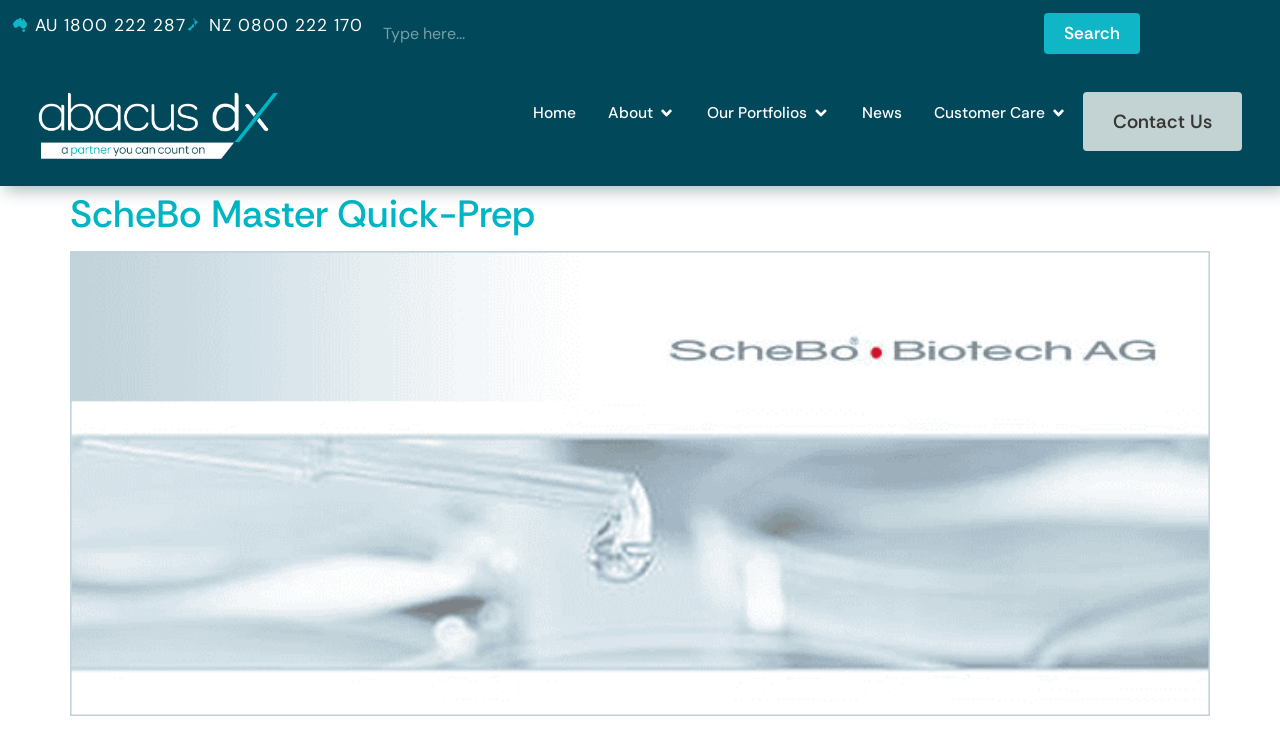

--- FILE ---
content_type: text/html; charset=UTF-8
request_url: https://www.abacusdx.com/tag/quick-prep/
body_size: 22761
content:
<!doctype html>
<html lang="en-AU" prefix="og: https://ogp.me/ns#">
<head>
	<meta charset="UTF-8">
	<meta name="viewport" content="width=device-width, initial-scale=1">
	<link rel="profile" href="https://gmpg.org/xfn/11">
		<style>img:is([sizes="auto" i], [sizes^="auto," i]) { contain-intrinsic-size: 3000px 1500px }</style>
	
<!-- Google Tag Manager for WordPress by gtm4wp.com -->
<script data-cfasync="false" data-pagespeed-no-defer>
	var gtm4wp_datalayer_name = "dataLayer";
	var dataLayer = dataLayer || [];
</script>
<!-- End Google Tag Manager for WordPress by gtm4wp.com -->
<!-- Search Engine Optimisation by Rank Math - https://rankmath.com/ -->
<title>Quick-Prep Archives - Abacus dx</title>
<link crossorigin data-rocket-preconnect href="https://pi.pardot.com" rel="preconnect">
<link crossorigin data-rocket-preconnect href="https://static.hotjar.com" rel="preconnect">
<link crossorigin data-rocket-preconnect href="https://www.googletagmanager.com" rel="preconnect">
<link crossorigin data-rocket-preconnect href="https://cdnjs.cloudflare.com" rel="preconnect"><link rel="preload" data-rocket-preload as="image" href="https://www.abacusdx.com/wp-content/uploads/blog_schebo.png" imagesrcset="https://www.abacusdx.com/wp-content/uploads/blog_schebo.png 705w, https://www.abacusdx.com/wp-content/uploads/blog_schebo-300x123.png 300w" imagesizes="(max-width: 705px) 100vw, 705px" fetchpriority="high">
<meta name="robots" content="follow, noindex"/>
<meta property="og:locale" content="en_US" />
<meta property="og:type" content="article" />
<meta property="og:title" content="Quick-Prep Archives - Abacus dx" />
<meta property="og:url" content="https://www.abacusdx.com/tag/quick-prep/" />
<meta property="og:site_name" content="Abacus dx" />
<meta property="og:image" content="https://www.abacusdx.com/wp-content/uploads/abacus-dx-og.jpg" />
<meta property="og:image:secure_url" content="https://www.abacusdx.com/wp-content/uploads/abacus-dx-og.jpg" />
<meta property="og:image:width" content="1200" />
<meta property="og:image:height" content="630" />
<meta property="og:image:type" content="image/jpeg" />
<meta name="twitter:card" content="summary_large_image" />
<meta name="twitter:title" content="Quick-Prep Archives - Abacus dx" />
<meta name="twitter:image" content="https://www.abacusdx.com/wp-content/uploads/abacus-dx-og.jpg" />
<script type="application/ld+json" class="rank-math-schema">{"@context":"https://schema.org","@graph":[{"@type":"Place","@id":"https://www.abacusdx.com/#place","geo":{"@type":"GeoCoordinates","latitude":"-27.466803886460486","longitude":" 153.09047199197218"},"hasMap":"https://www.google.com/maps/search/?api=1&amp;query=-27.466803886460486, 153.09047199197218","address":{"@type":"PostalAddress","streetAddress":"34 Corporate Drive","addressLocality":"Cannon Hill","addressRegion":"Queensland","postalCode":"4170","addressCountry":"AU"}},{"@type":"MedicalBusiness","@id":"https://www.abacusdx.com/#organization","name":"Abacus dx","url":"https://www.abacusdx.com","sameAs":["https://www.linkedin.com/company/abacusdx"],"email":"orders@abacusdx.com","address":{"@type":"PostalAddress","streetAddress":"34 Corporate Drive","addressLocality":"Cannon Hill","addressRegion":"Queensland","postalCode":"4170","addressCountry":"AU"},"logo":{"@type":"ImageObject","@id":"https://www.abacusdx.com/#logo","url":"https://www.abacusdx.com/wp-content/uploads/cropped-favicon.png","contentUrl":"https://www.abacusdx.com/wp-content/uploads/cropped-favicon.png","caption":"Abacus dx","inLanguage":"en-AU","width":"512","height":"512"},"openingHours":["Monday,Tuesday,Wednesday,Thursday,Friday 08:00-17:00"],"description":"Abacus dx distributes diagnostic pathology, medical research, and innovative equipment solutions to a range of laboratories. Our customers include private and public pathology laboratories, blood donor centres, as well as university research departments.","location":{"@id":"https://www.abacusdx.com/#place"},"image":{"@id":"https://www.abacusdx.com/#logo"},"telephone":"+61-1800-222-287"},{"@type":"WebSite","@id":"https://www.abacusdx.com/#website","url":"https://www.abacusdx.com","name":"Abacus dx","publisher":{"@id":"https://www.abacusdx.com/#organization"},"inLanguage":"en-AU"},{"@type":"BreadcrumbList","@id":"https://www.abacusdx.com/tag/quick-prep/#breadcrumb","itemListElement":[{"@type":"ListItem","position":"1","item":{"@id":"https://www.abacusdx.com","name":"Home"}},{"@type":"ListItem","position":"2","item":{"@id":"https://www.abacusdx.com/tag/quick-prep/","name":"Quick-Prep"}}]},{"@type":"CollectionPage","@id":"https://www.abacusdx.com/tag/quick-prep/#webpage","url":"https://www.abacusdx.com/tag/quick-prep/","name":"Quick-Prep Archives - Abacus dx","isPartOf":{"@id":"https://www.abacusdx.com/#website"},"inLanguage":"en-AU","breadcrumb":{"@id":"https://www.abacusdx.com/tag/quick-prep/#breadcrumb"}}]}</script>
<!-- /Rank Math WordPress SEO plugin -->


<link rel="alternate" type="application/rss+xml" title="Abacus dx &raquo; Feed" href="https://www.abacusdx.com/feed/" />
<link rel="alternate" type="application/rss+xml" title="Abacus dx &raquo; Comments Feed" href="https://www.abacusdx.com/comments/feed/" />
<link rel="alternate" type="application/rss+xml" title="Abacus dx &raquo; Quick-Prep Tag Feed" href="https://www.abacusdx.com/tag/quick-prep/feed/" />
<style id='wp-emoji-styles-inline-css'>

	img.wp-smiley, img.emoji {
		display: inline !important;
		border: none !important;
		box-shadow: none !important;
		height: 1em !important;
		width: 1em !important;
		margin: 0 0.07em !important;
		vertical-align: -0.1em !important;
		background: none !important;
		padding: 0 !important;
	}
</style>
<link rel='stylesheet' id='wp-block-library-css' href='https://www.abacusdx.com/wp-includes/css/dist/block-library/style.min.css?ver=6.8.3' media='all' />
<style id='global-styles-inline-css'>
:root{--wp--preset--aspect-ratio--square: 1;--wp--preset--aspect-ratio--4-3: 4/3;--wp--preset--aspect-ratio--3-4: 3/4;--wp--preset--aspect-ratio--3-2: 3/2;--wp--preset--aspect-ratio--2-3: 2/3;--wp--preset--aspect-ratio--16-9: 16/9;--wp--preset--aspect-ratio--9-16: 9/16;--wp--preset--color--black: #000000;--wp--preset--color--cyan-bluish-gray: #abb8c3;--wp--preset--color--white: #ffffff;--wp--preset--color--pale-pink: #f78da7;--wp--preset--color--vivid-red: #cf2e2e;--wp--preset--color--luminous-vivid-orange: #ff6900;--wp--preset--color--luminous-vivid-amber: #fcb900;--wp--preset--color--light-green-cyan: #7bdcb5;--wp--preset--color--vivid-green-cyan: #00d084;--wp--preset--color--pale-cyan-blue: #8ed1fc;--wp--preset--color--vivid-cyan-blue: #0693e3;--wp--preset--color--vivid-purple: #9b51e0;--wp--preset--gradient--vivid-cyan-blue-to-vivid-purple: linear-gradient(135deg,rgba(6,147,227,1) 0%,rgb(155,81,224) 100%);--wp--preset--gradient--light-green-cyan-to-vivid-green-cyan: linear-gradient(135deg,rgb(122,220,180) 0%,rgb(0,208,130) 100%);--wp--preset--gradient--luminous-vivid-amber-to-luminous-vivid-orange: linear-gradient(135deg,rgba(252,185,0,1) 0%,rgba(255,105,0,1) 100%);--wp--preset--gradient--luminous-vivid-orange-to-vivid-red: linear-gradient(135deg,rgba(255,105,0,1) 0%,rgb(207,46,46) 100%);--wp--preset--gradient--very-light-gray-to-cyan-bluish-gray: linear-gradient(135deg,rgb(238,238,238) 0%,rgb(169,184,195) 100%);--wp--preset--gradient--cool-to-warm-spectrum: linear-gradient(135deg,rgb(74,234,220) 0%,rgb(151,120,209) 20%,rgb(207,42,186) 40%,rgb(238,44,130) 60%,rgb(251,105,98) 80%,rgb(254,248,76) 100%);--wp--preset--gradient--blush-light-purple: linear-gradient(135deg,rgb(255,206,236) 0%,rgb(152,150,240) 100%);--wp--preset--gradient--blush-bordeaux: linear-gradient(135deg,rgb(254,205,165) 0%,rgb(254,45,45) 50%,rgb(107,0,62) 100%);--wp--preset--gradient--luminous-dusk: linear-gradient(135deg,rgb(255,203,112) 0%,rgb(199,81,192) 50%,rgb(65,88,208) 100%);--wp--preset--gradient--pale-ocean: linear-gradient(135deg,rgb(255,245,203) 0%,rgb(182,227,212) 50%,rgb(51,167,181) 100%);--wp--preset--gradient--electric-grass: linear-gradient(135deg,rgb(202,248,128) 0%,rgb(113,206,126) 100%);--wp--preset--gradient--midnight: linear-gradient(135deg,rgb(2,3,129) 0%,rgb(40,116,252) 100%);--wp--preset--font-size--small: 13px;--wp--preset--font-size--medium: 20px;--wp--preset--font-size--large: 36px;--wp--preset--font-size--x-large: 42px;--wp--preset--spacing--20: 0.44rem;--wp--preset--spacing--30: 0.67rem;--wp--preset--spacing--40: 1rem;--wp--preset--spacing--50: 1.5rem;--wp--preset--spacing--60: 2.25rem;--wp--preset--spacing--70: 3.38rem;--wp--preset--spacing--80: 5.06rem;--wp--preset--shadow--natural: 6px 6px 9px rgba(0, 0, 0, 0.2);--wp--preset--shadow--deep: 12px 12px 50px rgba(0, 0, 0, 0.4);--wp--preset--shadow--sharp: 6px 6px 0px rgba(0, 0, 0, 0.2);--wp--preset--shadow--outlined: 6px 6px 0px -3px rgba(255, 255, 255, 1), 6px 6px rgba(0, 0, 0, 1);--wp--preset--shadow--crisp: 6px 6px 0px rgba(0, 0, 0, 1);}:root { --wp--style--global--content-size: 800px;--wp--style--global--wide-size: 1200px; }:where(body) { margin: 0; }.wp-site-blocks > .alignleft { float: left; margin-right: 2em; }.wp-site-blocks > .alignright { float: right; margin-left: 2em; }.wp-site-blocks > .aligncenter { justify-content: center; margin-left: auto; margin-right: auto; }:where(.wp-site-blocks) > * { margin-block-start: 24px; margin-block-end: 0; }:where(.wp-site-blocks) > :first-child { margin-block-start: 0; }:where(.wp-site-blocks) > :last-child { margin-block-end: 0; }:root { --wp--style--block-gap: 24px; }:root :where(.is-layout-flow) > :first-child{margin-block-start: 0;}:root :where(.is-layout-flow) > :last-child{margin-block-end: 0;}:root :where(.is-layout-flow) > *{margin-block-start: 24px;margin-block-end: 0;}:root :where(.is-layout-constrained) > :first-child{margin-block-start: 0;}:root :where(.is-layout-constrained) > :last-child{margin-block-end: 0;}:root :where(.is-layout-constrained) > *{margin-block-start: 24px;margin-block-end: 0;}:root :where(.is-layout-flex){gap: 24px;}:root :where(.is-layout-grid){gap: 24px;}.is-layout-flow > .alignleft{float: left;margin-inline-start: 0;margin-inline-end: 2em;}.is-layout-flow > .alignright{float: right;margin-inline-start: 2em;margin-inline-end: 0;}.is-layout-flow > .aligncenter{margin-left: auto !important;margin-right: auto !important;}.is-layout-constrained > .alignleft{float: left;margin-inline-start: 0;margin-inline-end: 2em;}.is-layout-constrained > .alignright{float: right;margin-inline-start: 2em;margin-inline-end: 0;}.is-layout-constrained > .aligncenter{margin-left: auto !important;margin-right: auto !important;}.is-layout-constrained > :where(:not(.alignleft):not(.alignright):not(.alignfull)){max-width: var(--wp--style--global--content-size);margin-left: auto !important;margin-right: auto !important;}.is-layout-constrained > .alignwide{max-width: var(--wp--style--global--wide-size);}body .is-layout-flex{display: flex;}.is-layout-flex{flex-wrap: wrap;align-items: center;}.is-layout-flex > :is(*, div){margin: 0;}body .is-layout-grid{display: grid;}.is-layout-grid > :is(*, div){margin: 0;}body{padding-top: 0px;padding-right: 0px;padding-bottom: 0px;padding-left: 0px;}a:where(:not(.wp-element-button)){text-decoration: underline;}:root :where(.wp-element-button, .wp-block-button__link){background-color: #32373c;border-width: 0;color: #fff;font-family: inherit;font-size: inherit;line-height: inherit;padding: calc(0.667em + 2px) calc(1.333em + 2px);text-decoration: none;}.has-black-color{color: var(--wp--preset--color--black) !important;}.has-cyan-bluish-gray-color{color: var(--wp--preset--color--cyan-bluish-gray) !important;}.has-white-color{color: var(--wp--preset--color--white) !important;}.has-pale-pink-color{color: var(--wp--preset--color--pale-pink) !important;}.has-vivid-red-color{color: var(--wp--preset--color--vivid-red) !important;}.has-luminous-vivid-orange-color{color: var(--wp--preset--color--luminous-vivid-orange) !important;}.has-luminous-vivid-amber-color{color: var(--wp--preset--color--luminous-vivid-amber) !important;}.has-light-green-cyan-color{color: var(--wp--preset--color--light-green-cyan) !important;}.has-vivid-green-cyan-color{color: var(--wp--preset--color--vivid-green-cyan) !important;}.has-pale-cyan-blue-color{color: var(--wp--preset--color--pale-cyan-blue) !important;}.has-vivid-cyan-blue-color{color: var(--wp--preset--color--vivid-cyan-blue) !important;}.has-vivid-purple-color{color: var(--wp--preset--color--vivid-purple) !important;}.has-black-background-color{background-color: var(--wp--preset--color--black) !important;}.has-cyan-bluish-gray-background-color{background-color: var(--wp--preset--color--cyan-bluish-gray) !important;}.has-white-background-color{background-color: var(--wp--preset--color--white) !important;}.has-pale-pink-background-color{background-color: var(--wp--preset--color--pale-pink) !important;}.has-vivid-red-background-color{background-color: var(--wp--preset--color--vivid-red) !important;}.has-luminous-vivid-orange-background-color{background-color: var(--wp--preset--color--luminous-vivid-orange) !important;}.has-luminous-vivid-amber-background-color{background-color: var(--wp--preset--color--luminous-vivid-amber) !important;}.has-light-green-cyan-background-color{background-color: var(--wp--preset--color--light-green-cyan) !important;}.has-vivid-green-cyan-background-color{background-color: var(--wp--preset--color--vivid-green-cyan) !important;}.has-pale-cyan-blue-background-color{background-color: var(--wp--preset--color--pale-cyan-blue) !important;}.has-vivid-cyan-blue-background-color{background-color: var(--wp--preset--color--vivid-cyan-blue) !important;}.has-vivid-purple-background-color{background-color: var(--wp--preset--color--vivid-purple) !important;}.has-black-border-color{border-color: var(--wp--preset--color--black) !important;}.has-cyan-bluish-gray-border-color{border-color: var(--wp--preset--color--cyan-bluish-gray) !important;}.has-white-border-color{border-color: var(--wp--preset--color--white) !important;}.has-pale-pink-border-color{border-color: var(--wp--preset--color--pale-pink) !important;}.has-vivid-red-border-color{border-color: var(--wp--preset--color--vivid-red) !important;}.has-luminous-vivid-orange-border-color{border-color: var(--wp--preset--color--luminous-vivid-orange) !important;}.has-luminous-vivid-amber-border-color{border-color: var(--wp--preset--color--luminous-vivid-amber) !important;}.has-light-green-cyan-border-color{border-color: var(--wp--preset--color--light-green-cyan) !important;}.has-vivid-green-cyan-border-color{border-color: var(--wp--preset--color--vivid-green-cyan) !important;}.has-pale-cyan-blue-border-color{border-color: var(--wp--preset--color--pale-cyan-blue) !important;}.has-vivid-cyan-blue-border-color{border-color: var(--wp--preset--color--vivid-cyan-blue) !important;}.has-vivid-purple-border-color{border-color: var(--wp--preset--color--vivid-purple) !important;}.has-vivid-cyan-blue-to-vivid-purple-gradient-background{background: var(--wp--preset--gradient--vivid-cyan-blue-to-vivid-purple) !important;}.has-light-green-cyan-to-vivid-green-cyan-gradient-background{background: var(--wp--preset--gradient--light-green-cyan-to-vivid-green-cyan) !important;}.has-luminous-vivid-amber-to-luminous-vivid-orange-gradient-background{background: var(--wp--preset--gradient--luminous-vivid-amber-to-luminous-vivid-orange) !important;}.has-luminous-vivid-orange-to-vivid-red-gradient-background{background: var(--wp--preset--gradient--luminous-vivid-orange-to-vivid-red) !important;}.has-very-light-gray-to-cyan-bluish-gray-gradient-background{background: var(--wp--preset--gradient--very-light-gray-to-cyan-bluish-gray) !important;}.has-cool-to-warm-spectrum-gradient-background{background: var(--wp--preset--gradient--cool-to-warm-spectrum) !important;}.has-blush-light-purple-gradient-background{background: var(--wp--preset--gradient--blush-light-purple) !important;}.has-blush-bordeaux-gradient-background{background: var(--wp--preset--gradient--blush-bordeaux) !important;}.has-luminous-dusk-gradient-background{background: var(--wp--preset--gradient--luminous-dusk) !important;}.has-pale-ocean-gradient-background{background: var(--wp--preset--gradient--pale-ocean) !important;}.has-electric-grass-gradient-background{background: var(--wp--preset--gradient--electric-grass) !important;}.has-midnight-gradient-background{background: var(--wp--preset--gradient--midnight) !important;}.has-small-font-size{font-size: var(--wp--preset--font-size--small) !important;}.has-medium-font-size{font-size: var(--wp--preset--font-size--medium) !important;}.has-large-font-size{font-size: var(--wp--preset--font-size--large) !important;}.has-x-large-font-size{font-size: var(--wp--preset--font-size--x-large) !important;}
:root :where(.wp-block-pullquote){font-size: 1.5em;line-height: 1.6;}
</style>
<link rel='stylesheet' id='em-global-styles-css' href='https://www.abacusdx.com/wp-content/plugins/em-utilities/library/css/em-global-styles.css?ver=6.8.3' media='all' />
<link rel='stylesheet' id='hello-elementor-theme-style-css' href='https://www.abacusdx.com/wp-content/themes/hello-elementor/assets/css/theme.css?ver=3.4.5' media='all' />
<link rel='stylesheet' id='elementor-frontend-css' href='https://www.abacusdx.com/wp-content/uploads/elementor/css/custom-frontend.min.css?ver=1762450514' media='all' />
<link rel='stylesheet' id='eael-general-css' href='https://www.abacusdx.com/wp-content/plugins/essential-addons-for-elementor-lite/assets/front-end/css/view/general.min.css?ver=6.4.0' media='all' />
<link rel='stylesheet' id='eael-2421-css' href='https://www.abacusdx.com/wp-content/uploads/essential-addons-elementor/eael-2421.css?ver=1448374665' media='all' />
<link rel='stylesheet' id='elementor-post-2421-css' href='https://www.abacusdx.com/wp-content/uploads/elementor/css/post-2421.css?ver=1762450514' media='all' />
<link rel='stylesheet' id='widget-image-css' href='https://www.abacusdx.com/wp-content/plugins/elementor/assets/css/widget-image.min.css?ver=3.32.5' media='all' />
<link rel='stylesheet' id='widget-icon-list-css' href='https://www.abacusdx.com/wp-content/uploads/elementor/css/custom-widget-icon-list.min.css?ver=1762450514' media='all' />
<link rel='stylesheet' id='hello-elementor-css' href='https://www.abacusdx.com/wp-content/themes/hello-elementor/assets/css/reset.css?ver=3.4.5' media='all' />
<link rel='stylesheet' id='hello-elementor-header-footer-css' href='https://www.abacusdx.com/wp-content/themes/hello-elementor/assets/css/header-footer.css?ver=3.4.5' media='all' />
<link rel='stylesheet' id='elementor-post-4-css' href='https://www.abacusdx.com/wp-content/uploads/elementor/css/post-4.css?ver=1762450515' media='all' />
<link rel='stylesheet' id='eael-366-css' href='https://www.abacusdx.com/wp-content/uploads/essential-addons-elementor/eael-366.css?ver=1448374665' media='all' />
<link rel='stylesheet' id='widget-search-css' href='https://www.abacusdx.com/wp-content/plugins/elementor-pro/assets/css/widget-search.min.css?ver=3.32.3' media='all' />
<link rel='stylesheet' id='widget-mega-menu-css' href='https://www.abacusdx.com/wp-content/uploads/elementor/css/custom-pro-widget-mega-menu.min.css?ver=1762450514' media='all' />
<link rel='stylesheet' id='e-sticky-css' href='https://www.abacusdx.com/wp-content/plugins/elementor-pro/assets/css/modules/sticky.min.css?ver=3.32.3' media='all' />
<link rel='stylesheet' id='widget-social-icons-css' href='https://www.abacusdx.com/wp-content/plugins/elementor/assets/css/widget-social-icons.min.css?ver=3.32.5' media='all' />
<link rel='stylesheet' id='e-apple-webkit-css' href='https://www.abacusdx.com/wp-content/uploads/elementor/css/custom-apple-webkit.min.css?ver=1762450514' media='all' />
<link rel='stylesheet' id='uael-frontend-css' href='https://www.abacusdx.com/wp-content/plugins/ultimate-elementor/assets/min-css/uael-frontend.min.css?ver=1.41.0' media='all' />
<link rel='stylesheet' id='uael-teammember-social-icons-css' href='https://www.abacusdx.com/wp-content/plugins/elementor/assets/css/widget-social-icons.min.css?ver=3.24.0' media='all' />
<link rel='stylesheet' id='uael-social-share-icons-brands-css' href='https://www.abacusdx.com/wp-content/plugins/elementor/assets/lib/font-awesome/css/brands.css?ver=5.15.3' media='all' />
<link rel='stylesheet' id='uael-social-share-icons-fontawesome-css' href='https://www.abacusdx.com/wp-content/plugins/elementor/assets/lib/font-awesome/css/fontawesome.css?ver=5.15.3' media='all' />
<link rel='stylesheet' id='uael-nav-menu-icons-css' href='https://www.abacusdx.com/wp-content/plugins/elementor/assets/lib/font-awesome/css/solid.css?ver=5.15.3' media='all' />
<link rel='stylesheet' id='elementor-post-366-css' href='https://www.abacusdx.com/wp-content/uploads/elementor/css/post-366.css?ver=1762450518' media='all' />
<link rel='stylesheet' id='elementor-post-614-css' href='https://www.abacusdx.com/wp-content/uploads/elementor/css/post-614.css?ver=1762450518' media='all' />
<link rel='stylesheet' id='gday-theme-style-css' href='https://www.abacusdx.com/wp-content/themes/gday-theme/style.css?ver=1.0.0' media='all' />
<style id='rocket-lazyload-inline-css'>
.rll-youtube-player{position:relative;padding-bottom:56.23%;height:0;overflow:hidden;max-width:100%;}.rll-youtube-player:focus-within{outline: 2px solid currentColor;outline-offset: 5px;}.rll-youtube-player iframe{position:absolute;top:0;left:0;width:100%;height:100%;z-index:100;background:0 0}.rll-youtube-player img{bottom:0;display:block;left:0;margin:auto;max-width:100%;width:100%;position:absolute;right:0;top:0;border:none;height:auto;-webkit-transition:.4s all;-moz-transition:.4s all;transition:.4s all}.rll-youtube-player img:hover{-webkit-filter:brightness(75%)}.rll-youtube-player .play{height:100%;width:100%;left:0;top:0;position:absolute;background:url(https://www.abacusdx.com/wp-content/plugins/wp-rocket/assets/img/youtube.png) no-repeat center;background-color: transparent !important;cursor:pointer;border:none;}.wp-embed-responsive .wp-has-aspect-ratio .rll-youtube-player{position:absolute;padding-bottom:0;width:100%;height:100%;top:0;bottom:0;left:0;right:0}
</style>
<link rel='stylesheet' id='elementor-gf-local-rethinksans-css' href='https://www.abacusdx.com/wp-content/uploads/elementor/google-fonts/css/rethinksans.css?ver=1752542434' media='all' />
<link rel='stylesheet' id='elementor-gf-local-dmsans-css' href='https://www.abacusdx.com/wp-content/uploads/elementor/google-fonts/css/dmsans.css?ver=1752542449' media='all' />
<script src="https://www.abacusdx.com/wp-includes/js/jquery/jquery.min.js?ver=3.7.1" id="jquery-core-js"></script>
<script src="https://www.abacusdx.com/wp-includes/js/jquery/jquery-migrate.min.js?ver=3.4.1" id="jquery-migrate-js" data-rocket-defer defer></script>
<script src="https://www.abacusdx.com/wp-content/themes/gday-theme/library/js/gday-scripts.js?ver=1.0.0" id="em-gday-custom-scripts-js" data-rocket-defer defer></script>
<link rel="https://api.w.org/" href="https://www.abacusdx.com/wp-json/" /><link rel="alternate" title="JSON" type="application/json" href="https://www.abacusdx.com/wp-json/wp/v2/tags/561" /><link rel="EditURI" type="application/rsd+xml" title="RSD" href="https://www.abacusdx.com/xmlrpc.php?rsd" />
<meta name="generator" content="WordPress 6.8.3" />

<!-- Google Tag Manager for WordPress by gtm4wp.com -->
<!-- GTM Container placement set to automatic -->
<script data-cfasync="false" data-pagespeed-no-defer>
	var dataLayer_content = {"pagePostType":"post","pagePostType2":"tag-post"};
	dataLayer.push( dataLayer_content );
</script>
<script data-cfasync="false" data-pagespeed-no-defer>
(function(w,d,s,l,i){w[l]=w[l]||[];w[l].push({'gtm.start':
new Date().getTime(),event:'gtm.js'});var f=d.getElementsByTagName(s)[0],
j=d.createElement(s),dl=l!='dataLayer'?'&l='+l:'';j.async=true;j.src=
'//www.googletagmanager.com/gtm.js?id='+i+dl;f.parentNode.insertBefore(j,f);
})(window,document,'script','dataLayer','GTM-W7H4L2');
</script>
<!-- End Google Tag Manager for WordPress by gtm4wp.com --><meta name="generator" content="Elementor 3.32.5; features: e_font_icon_svg, additional_custom_breakpoints; settings: css_print_method-external, google_font-enabled, font_display-auto">
<style id="bec-color-style" type="text/css">
/* Block Editor Colors generated css */
:root {
--bec-color-dark-teal: #00485a;
--bec-color-bright-aqua: #00b6c5;
--bec-color-soft-silver: #c3d3d3;
}

:root .has-dark-teal-color {
	color: var(--bec-color-dark-teal, #00485a) !important;
}
:root .has-dark-teal-background-color {
	background-color: var(--bec-color-dark-teal, #00485a) !important;
}

:root .has-bright-aqua-color {
	color: var(--bec-color-bright-aqua, #00b6c5) !important;
}
:root .has-bright-aqua-background-color {
	background-color: var(--bec-color-bright-aqua, #00b6c5) !important;
}

:root .has-soft-silver-color {
	color: var(--bec-color-soft-silver, #c3d3d3) !important;
}
:root .has-soft-silver-background-color {
	background-color: var(--bec-color-soft-silver, #c3d3d3) !important;
}
        </style>			<style>
				.e-con.e-parent:nth-of-type(n+4):not(.e-lazyloaded):not(.e-no-lazyload),
				.e-con.e-parent:nth-of-type(n+4):not(.e-lazyloaded):not(.e-no-lazyload) * {
					background-image: none !important;
				}
				@media screen and (max-height: 1024px) {
					.e-con.e-parent:nth-of-type(n+3):not(.e-lazyloaded):not(.e-no-lazyload),
					.e-con.e-parent:nth-of-type(n+3):not(.e-lazyloaded):not(.e-no-lazyload) * {
						background-image: none !important;
					}
				}
				@media screen and (max-height: 640px) {
					.e-con.e-parent:nth-of-type(n+2):not(.e-lazyloaded):not(.e-no-lazyload),
					.e-con.e-parent:nth-of-type(n+2):not(.e-lazyloaded):not(.e-no-lazyload) * {
						background-image: none !important;
					}
				}
			</style>
			<link rel="icon" href="https://www.abacusdx.com/wp-content/uploads/cropped-favicon-32x32.png" sizes="32x32" />
<link rel="icon" href="https://www.abacusdx.com/wp-content/uploads/cropped-favicon-192x192.png" sizes="192x192" />
<link rel="apple-touch-icon" href="https://www.abacusdx.com/wp-content/uploads/cropped-favicon-180x180.png" />
<meta name="msapplication-TileImage" content="https://www.abacusdx.com/wp-content/uploads/cropped-favicon-270x270.png" />
		<style id="wp-custom-css">
			/* CTA button colour change */
body .em_ctab__cta_main_container .em_ctab__cta_button { background-color: #00b6c5; }
body .em_ctab__cta_main_container .em_ctab__cta_button:hover { background-color: #00485a; }		</style>
		<noscript><style id="rocket-lazyload-nojs-css">.rll-youtube-player, [data-lazy-src]{display:none !important;}</style></noscript><meta name="generator" content="WP Rocket 3.20.0.3" data-wpr-features="wpr_defer_js wpr_lazyload_images wpr_lazyload_iframes wpr_preconnect_external_domains wpr_oci wpr_desktop" /></head>
<body class="archive tag tag-quick-prep tag-561 wp-custom-logo wp-embed-responsive wp-theme-hello-elementor wp-child-theme-gday-theme hello-elementor-default elementor-default elementor-kit-4">


<!-- GTM Container placement set to automatic -->
<!-- Google Tag Manager (noscript) -->
				<noscript><iframe src="https://www.googletagmanager.com/ns.html?id=GTM-W7H4L2" height="0" width="0" style="display:none;visibility:hidden" aria-hidden="true"></iframe></noscript>
<!-- End Google Tag Manager (noscript) -->
<a class="skip-link screen-reader-text" href="#content">Skip to content</a>

		<header  data-elementor-type="header" data-elementor-id="366" class="elementor elementor-366 elementor-location-header" data-elementor-post-type="elementor_library">
			<header class="elementor-element elementor-element-836a89a e-con-full main-header e-flex e-con e-parent" data-id="836a89a" data-element_type="container" data-settings="{&quot;background_background&quot;:&quot;classic&quot;,&quot;sticky&quot;:&quot;top&quot;,&quot;sticky_on&quot;:[&quot;widescreen&quot;,&quot;desktop&quot;,&quot;laptop&quot;],&quot;sticky_effects_offset&quot;:150,&quot;sticky_offset&quot;:0,&quot;sticky_anchor_link_offset&quot;:0}">
		<div  class="elementor-element elementor-element-4031957 e-con-full e-flex e-con e-child" data-id="4031957" data-element_type="container">
		<div class="elementor-element elementor-element-1a51891 e-con-full e-flex e-con e-child" data-id="1a51891" data-element_type="container" data-settings="{&quot;background_background&quot;:&quot;classic&quot;}">
				<div class="elementor-element elementor-element-f229a5b elementor-widget__width-initial elementor-laptop-align-right elementor-tablet-align-center elementor-icon-list--layout-inline elementor-hidden-widescreen elementor-hidden-desktop elementor-hidden-laptop elementor-hidden-tablet elementor-list-item-link-full_width elementor-widget elementor-widget-icon-list" data-id="f229a5b" data-element_type="widget" data-widget_type="icon-list.default">
				<div class="elementor-widget-container">
							<ul class="elementor-icon-list-items elementor-inline-items">
							<li class="elementor-icon-list-item elementor-inline-item">
											<a href="tel:1800222287">

											<span class="elementor-icon-list-text">AU 1800 222 287</span>
											</a>
									</li>
								<li class="elementor-icon-list-item elementor-inline-item">
											<a href="tel:800222170">

											<span class="elementor-icon-list-text">NZ 0800 222 170</span>
											</a>
									</li>
						</ul>
						</div>
				</div>
				<div class="elementor-element elementor-element-d608669 elementor-widget__width-initial elementor-laptop-align-right elementor-tablet-align-center elementor-hidden-mobile elementor-icon-list--layout-traditional elementor-list-item-link-full_width elementor-widget elementor-widget-icon-list" data-id="d608669" data-element_type="widget" data-widget_type="icon-list.default">
				<div class="elementor-widget-container">
							<ul class="elementor-icon-list-items">
							<li class="elementor-icon-list-item">
											<a href="tel:1800222287">

												<span class="elementor-icon-list-icon">
							<svg xmlns="http://www.w3.org/2000/svg" height="512pt" viewBox="0 0 512 512.00025" width="512pt"><path d="m492.480469 174.382812-104.578125-149.59375c-3.839844-5.304687-10.605469-7.515624-16.816406-5.496093-6.195313 2.023437-10.386719 7.808593-10.355469 14.328125l.25 54.125c-.03125.851562-.132813 3.441406-3.429688 5.199218-2.488281 1.320313-6.78125 2.007813-9.125.660157l-43.417969-35.332031c-.675781-.613282-1.714843-1.554688.496094-5.742188 2.683594-5.066406 5.128906-10.269531 8.015625-16.421875l4.246094-8.976563c2.066406-4.324218 1.949219-9.363281-.320313-13.566406-2.257812-4.21875-6.402343-7.101562-11.132812-7.761718l-17.140625-2.476563c-41.703125-6.125-49.160156-6.371094-67.910156 22.03125-4.410157 6.707031-10.253907 15.601563-19.351563 27.199219-.949218 1.21875-2.109375 1.570312-2.898437 1.65625-.980469.089844-2.152344-.042969-3.398438-1.128906-22.472656-19.011719-36.605469-18.601563-58.316406 1.671874l-102.332031 100.390626c-34.117188 26.441406-43.125 56.824218-27.640625 92.609374l34.070312 78.457032v.015625c6.488281 15.773437 19.582031 27.699219 35.917969 32.695312 16.316406 4.964844 33.835938 2.429688 48.015625-7.03125l60.46875-40.242187c10.035156-6.617188 25.664063-14.265625 43.199219-13.695313 16.171875.601563 28.742187 5.976563 38.453125 16.4375l8.992187 9.726563c13.054688 14.136718 26.117188 28.285156 39.945313 41.617187 17.433593 16.800781 41.019531 26.261719 65.1875 26.261719 1.097656 0 2.183593-.015625 3.28125-.058594 23.496093-.835937 44.605469-10.386718 59.457031-26.894531 26.234375-29.179687 46.660156-61.332031 58.730469-95.550781 13.039062-36.988282 13.476562-56.792969-10.5625-95.113282zm0 0"></path><path d="m434.191406 422h-86.453125c-4.515625 0-8.804687 2.035156-11.648437 5.550781-2.839844 3.503907-3.96875 8.101563-3.03125 12.527344 6.066406 28.914063 26.484375 71.921875 57.90625 71.921875 31.417968 0 51.839844-43.007812 57.902344-71.921875.9375-4.425781-.1875-9.023437-3.03125-12.527344-2.839844-3.515625-7.132813-5.550781-11.644532-5.550781zm0 0"></path></svg>						</span>
										<span class="elementor-icon-list-text">AU 1800 222 287</span>
											</a>
									</li>
						</ul>
						</div>
				</div>
				<div class="elementor-element elementor-element-59a1900 elementor-widget__width-initial elementor-laptop-align-right elementor-tablet-align-center elementor-hidden-mobile elementor-icon-list--layout-traditional elementor-list-item-link-full_width elementor-widget elementor-widget-icon-list" data-id="59a1900" data-element_type="widget" data-widget_type="icon-list.default">
				<div class="elementor-widget-container">
							<ul class="elementor-icon-list-items">
							<li class="elementor-icon-list-item">
											<a href="tel:0800222170">

												<span class="elementor-icon-list-icon">
							<svg xmlns="http://www.w3.org/2000/svg" height="30" viewBox="0 0 30 30" width="30"><g transform="translate(-218 -1040)"><g xmlns="http://www.w3.org/2000/svg" xmlns:xlink="http://www.w3.org/1999/xlink" id="New_Zealand"><path d="m234 1055v-1l-2-1-1 3-1 2-5 3-3 3v1l5 2 2-2 1-3 3-2h2v-1h-1.25l2.25-3v-1l-1-1z"></path><path d="m242 1047v1l-2-.667v-2.333h-1v2l-1-1-3-5h-2l4 6-1 3h-1v1l2 1 1 1-1 1 1 1 1-1 2-3v-1h2v-3z"></path><path d="m224 1067h1v1h-1z"></path><path d="m238 1044h1v1h-1z"></path></g></g></svg>						</span>
										<span class="elementor-icon-list-text">NZ 0800 222 170</span>
											</a>
									</li>
						</ul>
						</div>
				</div>
				<div class="elementor-element elementor-element-eb41309 elementor-widget elementor-widget-search" data-id="eb41309" data-element_type="widget" data-settings="{&quot;submit_trigger&quot;:&quot;both&quot;,&quot;live_results&quot;:&quot;yes&quot;,&quot;template_id&quot;:&quot;3354&quot;,&quot;minimum_search_characters&quot;:3,&quot;pagination_type_options&quot;:&quot;none&quot;,&quot;results_is_dropdown_width&quot;:&quot;search_field&quot;}" data-widget_type="search.default">
				<div class="elementor-widget-container">
							<search class="e-search hidden" role="search">
			<form class="e-search-form" action="https://www.abacusdx.com" method="get">

				
				<label class="e-search-label" for="search-eb41309">
					<span class="elementor-screen-only">
						Search					</span>
									</label>

				<div class="e-search-input-wrapper">
					<input id="search-eb41309" placeholder="Type here..." class="e-search-input" type="search" name="s" value="" autocomplete="off" role="combobox" aria-autocomplete="list" aria-expanded="false" aria-controls="results-eb41309" aria-haspopup="listbox">
					<svg aria-hidden="true" class="e-font-icon-svg e-fas-times" viewBox="0 0 352 512" xmlns="http://www.w3.org/2000/svg"><path d="M242.72 256l100.07-100.07c12.28-12.28 12.28-32.19 0-44.48l-22.24-22.24c-12.28-12.28-32.19-12.28-44.48 0L176 189.28 75.93 89.21c-12.28-12.28-32.19-12.28-44.48 0L9.21 111.45c-12.28 12.28-12.28 32.19 0 44.48L109.28 256 9.21 356.07c-12.28 12.28-12.28 32.19 0 44.48l22.24 22.24c12.28 12.28 32.2 12.28 44.48 0L176 322.72l100.07 100.07c12.28 12.28 32.2 12.28 44.48 0l22.24-22.24c12.28-12.28 12.28-32.19 0-44.48L242.72 256z"></path></svg>										<output id="results-eb41309" class="e-search-results-container hide-loader" aria-live="polite" aria-atomic="true" aria-label="Results for search" tabindex="0">
						<div class="e-search-results"></div>
									<div class="e-search-loader">
				<svg xmlns="http://www.w3.org/2000/svg" viewBox="0 0 28 28">
					<path fill-rule="evenodd" d="M14 .188c.587 0 1.063.475 1.063 1.062V5.5a1.063 1.063 0 0 1-2.126 0V1.25c0-.587.476-1.063 1.063-1.063ZM4.182 4.181a1.063 1.063 0 0 1 1.503 0L8.73 7.228A1.062 1.062 0 1 1 7.228 8.73L4.182 5.685a1.063 1.063 0 0 1 0-1.503Zm19.636 0a1.063 1.063 0 0 1 0 1.503L20.772 8.73a1.062 1.062 0 1 1-1.502-1.502l3.045-3.046a1.063 1.063 0 0 1 1.503 0ZM.188 14c0-.587.475-1.063 1.062-1.063H5.5a1.063 1.063 0 0 1 0 2.126H1.25A1.063 1.063 0 0 1 .187 14Zm21.25 0c0-.587.475-1.063 1.062-1.063h4.25a1.063 1.063 0 0 1 0 2.126H22.5A1.063 1.063 0 0 1 21.437 14ZM8.73 19.27a1.062 1.062 0 0 1 0 1.502l-3.045 3.046a1.063 1.063 0 0 1-1.503-1.503l3.046-3.046a1.063 1.063 0 0 1 1.502 0Zm10.54 0a1.063 1.063 0 0 1 1.502 0l3.046 3.045a1.063 1.063 0 0 1-1.503 1.503l-3.046-3.046a1.063 1.063 0 0 1 0-1.502ZM14 21.438c.587 0 1.063.475 1.063 1.062v4.25a1.063 1.063 0 0 1-2.126 0V22.5c0-.587.476-1.063 1.063-1.063Z"/>
				</svg>
			</div>
								</output>
									</div>
				
				
				<button class="e-search-submit  " type="submit">
					
										<span class="">
						Search					</span>
									</button>
				<input type="hidden" name="e_search_props" value="eb41309-366">
			</form>
		</search>
						</div>
				</div>
				</div>
				</div>
		<div  class="elementor-element elementor-element-4bd779f e-con-full e-flex e-con e-child" data-id="4bd779f" data-element_type="container">
		<div class="elementor-element elementor-element-b912edc e-con-full e-flex e-con e-child" data-id="b912edc" data-element_type="container">
				<div class="elementor-element elementor-element-89d2d76 header-logo elementor-widget elementor-widget-image" data-id="89d2d76" data-element_type="widget" data-widget_type="image.default">
				<div class="elementor-widget-container">
																<a href="https://www.abacusdx.com">
							<img fetchpriority="high" width="2569" height="726" src="https://www.abacusdx.com/wp-content/uploads/Abacus-Logo-Slogan-REVERSE.png" class="attachment-full size-full wp-image-2850" alt="" srcset="https://www.abacusdx.com/wp-content/uploads/Abacus-Logo-Slogan-REVERSE.png 2569w, https://www.abacusdx.com/wp-content/uploads/Abacus-Logo-Slogan-REVERSE-300x85.png 300w, https://www.abacusdx.com/wp-content/uploads/Abacus-Logo-Slogan-REVERSE-1024x289.png 1024w, https://www.abacusdx.com/wp-content/uploads/Abacus-Logo-Slogan-REVERSE-768x217.png 768w, https://www.abacusdx.com/wp-content/uploads/Abacus-Logo-Slogan-REVERSE-1536x434.png 1536w, https://www.abacusdx.com/wp-content/uploads/Abacus-Logo-Slogan-REVERSE-2048x579.png 2048w" sizes="(max-width: 2569px) 100vw, 2569px" />								</a>
															</div>
				</div>
				</div>
		<div class="elementor-element elementor-element-c42f15e e-con-full e-flex e-con e-child" data-id="c42f15e" data-element_type="container">
				<div class="elementor-element elementor-element-711e1d7 elementor-hidden-tablet elementor-hidden-mobile e-fit_to_content e-n-menu-layout-horizontal e-n-menu-tablet elementor-widget elementor-widget-n-menu" data-id="711e1d7" data-element_type="widget" data-settings="{&quot;menu_items&quot;:[{&quot;item_title&quot;:&quot;Home&quot;,&quot;_id&quot;:&quot;16e396b&quot;,&quot;__dynamic__&quot;:{&quot;item_link&quot;:&quot;[elementor-tag id=\&quot;aff8fa6\&quot; name=\&quot;site-url\&quot; settings=\&quot;%7B%7D\&quot;]&quot;},&quot;item_link&quot;:{&quot;url&quot;:&quot;https:\/\/www.abacusdx.com&quot;,&quot;is_external&quot;:&quot;&quot;,&quot;nofollow&quot;:&quot;&quot;,&quot;custom_attributes&quot;:&quot;&quot;},&quot;item_dropdown_content&quot;:&quot;no&quot;,&quot;item_icon&quot;:{&quot;value&quot;:&quot;&quot;,&quot;library&quot;:&quot;&quot;},&quot;item_icon_active&quot;:null,&quot;element_id&quot;:&quot;&quot;},{&quot;item_title&quot;:&quot;About&quot;,&quot;_id&quot;:&quot;3af4b93&quot;,&quot;item_link&quot;:{&quot;url&quot;:&quot;\/about\/&quot;,&quot;is_external&quot;:&quot;&quot;,&quot;nofollow&quot;:&quot;&quot;,&quot;custom_attributes&quot;:&quot;&quot;},&quot;item_dropdown_content&quot;:&quot;yes&quot;,&quot;item_icon&quot;:{&quot;value&quot;:&quot;&quot;,&quot;library&quot;:&quot;&quot;},&quot;item_icon_active&quot;:null,&quot;element_id&quot;:&quot;&quot;},{&quot;item_title&quot;:&quot;Our Portfolios&quot;,&quot;_id&quot;:&quot;057a518&quot;,&quot;item_dropdown_content&quot;:&quot;yes&quot;,&quot;item_link&quot;:{&quot;url&quot;:&quot;&quot;,&quot;is_external&quot;:&quot;&quot;,&quot;nofollow&quot;:&quot;&quot;,&quot;custom_attributes&quot;:&quot;&quot;},&quot;item_icon&quot;:{&quot;value&quot;:&quot;&quot;,&quot;library&quot;:&quot;&quot;},&quot;item_icon_active&quot;:null,&quot;element_id&quot;:&quot;&quot;},{&quot;_id&quot;:&quot;437efee&quot;,&quot;item_title&quot;:&quot;News&quot;,&quot;item_link&quot;:{&quot;url&quot;:&quot;\/news\/&quot;,&quot;is_external&quot;:&quot;&quot;,&quot;nofollow&quot;:&quot;&quot;,&quot;custom_attributes&quot;:&quot;&quot;},&quot;item_dropdown_content&quot;:&quot;no&quot;,&quot;item_icon&quot;:{&quot;value&quot;:&quot;&quot;,&quot;library&quot;:&quot;&quot;},&quot;item_icon_active&quot;:null,&quot;element_id&quot;:&quot;&quot;},{&quot;item_title&quot;:&quot;Customer Care&quot;,&quot;_id&quot;:&quot;58cc0e9&quot;,&quot;item_link&quot;:{&quot;url&quot;:&quot;\/customer-care\/&quot;,&quot;is_external&quot;:&quot;&quot;,&quot;nofollow&quot;:&quot;&quot;,&quot;custom_attributes&quot;:&quot;&quot;},&quot;item_dropdown_content&quot;:&quot;yes&quot;,&quot;item_icon&quot;:{&quot;value&quot;:&quot;&quot;,&quot;library&quot;:&quot;&quot;},&quot;item_icon_active&quot;:null,&quot;element_id&quot;:&quot;&quot;}],&quot;item_position_horizontal&quot;:&quot;end&quot;,&quot;content_width&quot;:&quot;fit_to_content&quot;,&quot;content_horizontal_position&quot;:&quot;left&quot;,&quot;item_layout&quot;:&quot;horizontal&quot;,&quot;open_on&quot;:&quot;hover&quot;,&quot;horizontal_scroll&quot;:&quot;disable&quot;,&quot;breakpoint_selector&quot;:&quot;tablet&quot;,&quot;menu_item_title_distance_from_content&quot;:{&quot;unit&quot;:&quot;px&quot;,&quot;size&quot;:0,&quot;sizes&quot;:[]},&quot;menu_item_title_distance_from_content_widescreen&quot;:{&quot;unit&quot;:&quot;px&quot;,&quot;size&quot;:&quot;&quot;,&quot;sizes&quot;:[]},&quot;menu_item_title_distance_from_content_laptop&quot;:{&quot;unit&quot;:&quot;px&quot;,&quot;size&quot;:&quot;&quot;,&quot;sizes&quot;:[]},&quot;menu_item_title_distance_from_content_tablet&quot;:{&quot;unit&quot;:&quot;px&quot;,&quot;size&quot;:&quot;&quot;,&quot;sizes&quot;:[]},&quot;menu_item_title_distance_from_content_mobile&quot;:{&quot;unit&quot;:&quot;px&quot;,&quot;size&quot;:&quot;&quot;,&quot;sizes&quot;:[]}}" data-widget_type="mega-menu.default">
				<div class="elementor-widget-container">
							<nav class="e-n-menu" data-widget-number="118" aria-label="Menu">
					<button class="e-n-menu-toggle" id="menu-toggle-118" aria-haspopup="true" aria-expanded="false" aria-controls="menubar-118" aria-label="Menu Toggle">
			<span class="e-n-menu-toggle-icon e-open">
				<svg class="e-font-icon-svg e-eicon-menu-bar" viewBox="0 0 1000 1000" xmlns="http://www.w3.org/2000/svg"><path d="M104 333H896C929 333 958 304 958 271S929 208 896 208H104C71 208 42 237 42 271S71 333 104 333ZM104 583H896C929 583 958 554 958 521S929 458 896 458H104C71 458 42 487 42 521S71 583 104 583ZM104 833H896C929 833 958 804 958 771S929 708 896 708H104C71 708 42 737 42 771S71 833 104 833Z"></path></svg>			</span>
			<span class="e-n-menu-toggle-icon e-close">
				<svg class="e-font-icon-svg e-eicon-close" viewBox="0 0 1000 1000" xmlns="http://www.w3.org/2000/svg"><path d="M742 167L500 408 258 167C246 154 233 150 217 150 196 150 179 158 167 167 154 179 150 196 150 212 150 229 154 242 171 254L408 500 167 742C138 771 138 800 167 829 196 858 225 858 254 829L496 587 738 829C750 842 767 846 783 846 800 846 817 842 829 829 842 817 846 804 846 783 846 767 842 750 829 737L588 500 833 258C863 229 863 200 833 171 804 137 775 137 742 167Z"></path></svg>			</span>
		</button>
					<div class="e-n-menu-wrapper" id="menubar-118" aria-labelledby="menu-toggle-118">
				<ul class="e-n-menu-heading">
								<li class="e-n-menu-item">
				<div id="e-n-menu-title-1181" class="e-n-menu-title">
					<a class="e-n-menu-title-container e-focus e-link" href="https://www.abacusdx.com">												<span class="e-n-menu-title-text">
							Home						</span>
					</a>									</div>
							</li>
					<li class="e-n-menu-item">
				<div id="e-n-menu-title-1182" class="e-n-menu-title">
					<a class="e-n-menu-title-container e-focus e-link" href="/about/">												<span class="e-n-menu-title-text">
							About						</span>
					</a>											<button id="e-n-menu-dropdown-icon-1182" class="e-n-menu-dropdown-icon e-focus" data-tab-index="2" aria-haspopup="true" aria-expanded="false" aria-controls="e-n-menu-content-1182" >
							<span class="e-n-menu-dropdown-icon-opened">
								<svg aria-hidden="true" class="e-font-icon-svg e-fas-angle-up" viewBox="0 0 320 512" xmlns="http://www.w3.org/2000/svg"><path d="M177 159.7l136 136c9.4 9.4 9.4 24.6 0 33.9l-22.6 22.6c-9.4 9.4-24.6 9.4-33.9 0L160 255.9l-96.4 96.4c-9.4 9.4-24.6 9.4-33.9 0L7 329.7c-9.4-9.4-9.4-24.6 0-33.9l136-136c9.4-9.5 24.6-9.5 34-.1z"></path></svg>								<span class="elementor-screen-only">Close About</span>
							</span>
							<span class="e-n-menu-dropdown-icon-closed">
								<svg aria-hidden="true" class="e-font-icon-svg e-fas-angle-down" viewBox="0 0 320 512" xmlns="http://www.w3.org/2000/svg"><path d="M143 352.3L7 216.3c-9.4-9.4-9.4-24.6 0-33.9l22.6-22.6c9.4-9.4 24.6-9.4 33.9 0l96.4 96.4 96.4-96.4c9.4-9.4 24.6-9.4 33.9 0l22.6 22.6c9.4 9.4 9.4 24.6 0 33.9l-136 136c-9.2 9.4-24.4 9.4-33.8 0z"></path></svg>								<span class="elementor-screen-only">Open About</span>
							</span>
						</button>
									</div>
									<div class="e-n-menu-content">
						<div id="e-n-menu-content-1182" data-tab-index="2" aria-labelledby="e-n-menu-dropdown-icon-1182" class="elementor-element elementor-element-b5c8986 e-flex e-con-boxed e-con e-child" data-id="b5c8986" data-element_type="container" data-settings="{&quot;background_background&quot;:&quot;classic&quot;}">
					<div class="e-con-inner">
		<div class="elementor-element elementor-element-3f13ae9 e-flex e-con-boxed e-con e-child" data-id="3f13ae9" data-element_type="container">
					<div class="e-con-inner">
				<div class="elementor-element elementor-element-5e80fd8 elementor-hidden-tablet elementor-hidden-mobile elementor-widget__width-inherit e-full_width e-n-menu-layout-horizontal e-n-menu-tablet elementor-widget elementor-widget-n-menu" data-id="5e80fd8" data-element_type="widget" data-settings="{&quot;menu_items&quot;:[{&quot;item_title&quot;:&quot;Why us&quot;,&quot;_id&quot;:&quot;16e396b&quot;,&quot;item_link&quot;:{&quot;url&quot;:&quot;https:\/\/www.abacusdx.com\/about\/why-us\/&quot;,&quot;is_external&quot;:&quot;&quot;,&quot;nofollow&quot;:&quot;&quot;,&quot;custom_attributes&quot;:&quot;&quot;},&quot;item_dropdown_content&quot;:&quot;no&quot;,&quot;item_icon&quot;:{&quot;value&quot;:&quot;&quot;,&quot;library&quot;:&quot;&quot;},&quot;item_icon_active&quot;:null,&quot;element_id&quot;:&quot;&quot;},{&quot;item_title&quot;:&quot;Careers&quot;,&quot;_id&quot;:&quot;057a518&quot;,&quot;item_link&quot;:{&quot;url&quot;:&quot;\/about\/careers\/&quot;,&quot;is_external&quot;:&quot;&quot;,&quot;nofollow&quot;:&quot;&quot;,&quot;custom_attributes&quot;:&quot;&quot;},&quot;item_dropdown_content&quot;:&quot;no&quot;,&quot;item_icon&quot;:{&quot;value&quot;:&quot;&quot;,&quot;library&quot;:&quot;&quot;},&quot;item_icon_active&quot;:null,&quot;element_id&quot;:&quot;&quot;},{&quot;_id&quot;:&quot;437efee&quot;,&quot;item_title&quot;:&quot;Events&quot;,&quot;item_link&quot;:{&quot;url&quot;:&quot;\/about\/events\/&quot;,&quot;is_external&quot;:&quot;&quot;,&quot;nofollow&quot;:&quot;&quot;,&quot;custom_attributes&quot;:&quot;&quot;},&quot;item_dropdown_content&quot;:&quot;no&quot;,&quot;item_icon&quot;:{&quot;value&quot;:&quot;&quot;,&quot;library&quot;:&quot;&quot;},&quot;item_icon_active&quot;:null,&quot;element_id&quot;:&quot;&quot;},{&quot;item_title&quot;:&quot;Our History&quot;,&quot;item_link&quot;:{&quot;url&quot;:&quot;\/about\/our-history\/&quot;,&quot;is_external&quot;:&quot;&quot;,&quot;nofollow&quot;:&quot;&quot;,&quot;custom_attributes&quot;:&quot;&quot;},&quot;_id&quot;:&quot;c7c7a9e&quot;,&quot;item_dropdown_content&quot;:&quot;no&quot;,&quot;item_icon&quot;:{&quot;value&quot;:&quot;&quot;,&quot;library&quot;:&quot;&quot;},&quot;item_icon_active&quot;:null,&quot;element_id&quot;:&quot;&quot;},{&quot;item_title&quot;:&quot;Social Responsibility&quot;,&quot;item_link&quot;:{&quot;url&quot;:&quot;\/about\/social-responsibility\/&quot;,&quot;is_external&quot;:&quot;&quot;,&quot;nofollow&quot;:&quot;&quot;,&quot;custom_attributes&quot;:&quot;&quot;},&quot;_id&quot;:&quot;bf09f99&quot;,&quot;item_dropdown_content&quot;:&quot;no&quot;,&quot;item_icon&quot;:{&quot;value&quot;:&quot;&quot;,&quot;library&quot;:&quot;&quot;},&quot;item_icon_active&quot;:null,&quot;element_id&quot;:&quot;&quot;},{&quot;item_title&quot;:&quot;Sustainability&quot;,&quot;item_link&quot;:{&quot;url&quot;:&quot;\/about\/sustainability\/&quot;,&quot;is_external&quot;:&quot;&quot;,&quot;nofollow&quot;:&quot;&quot;,&quot;custom_attributes&quot;:&quot;&quot;},&quot;_id&quot;:&quot;29a7691&quot;,&quot;item_dropdown_content&quot;:&quot;no&quot;,&quot;item_icon&quot;:{&quot;value&quot;:&quot;&quot;,&quot;library&quot;:&quot;&quot;},&quot;item_icon_active&quot;:null,&quot;element_id&quot;:&quot;&quot;}],&quot;item_position_horizontal&quot;:&quot;center&quot;,&quot;menu_item_title_distance_from_content&quot;:{&quot;unit&quot;:&quot;px&quot;,&quot;size&quot;:&quot;&quot;,&quot;sizes&quot;:[]},&quot;content_width&quot;:&quot;full_width&quot;,&quot;item_layout&quot;:&quot;horizontal&quot;,&quot;open_on&quot;:&quot;hover&quot;,&quot;horizontal_scroll&quot;:&quot;disable&quot;,&quot;breakpoint_selector&quot;:&quot;tablet&quot;,&quot;menu_item_title_distance_from_content_widescreen&quot;:{&quot;unit&quot;:&quot;px&quot;,&quot;size&quot;:&quot;&quot;,&quot;sizes&quot;:[]},&quot;menu_item_title_distance_from_content_laptop&quot;:{&quot;unit&quot;:&quot;px&quot;,&quot;size&quot;:&quot;&quot;,&quot;sizes&quot;:[]},&quot;menu_item_title_distance_from_content_tablet&quot;:{&quot;unit&quot;:&quot;px&quot;,&quot;size&quot;:&quot;&quot;,&quot;sizes&quot;:[]},&quot;menu_item_title_distance_from_content_mobile&quot;:{&quot;unit&quot;:&quot;px&quot;,&quot;size&quot;:&quot;&quot;,&quot;sizes&quot;:[]}}" data-widget_type="mega-menu.default">
				<div class="elementor-widget-container">
							<nav class="e-n-menu" data-widget-number="990" aria-label="Menu">
					<button class="e-n-menu-toggle" id="menu-toggle-990" aria-haspopup="true" aria-expanded="false" aria-controls="menubar-990" aria-label="Menu Toggle">
			<span class="e-n-menu-toggle-icon e-open">
				<svg class="e-font-icon-svg e-eicon-menu-bar" viewBox="0 0 1000 1000" xmlns="http://www.w3.org/2000/svg"><path d="M104 333H896C929 333 958 304 958 271S929 208 896 208H104C71 208 42 237 42 271S71 333 104 333ZM104 583H896C929 583 958 554 958 521S929 458 896 458H104C71 458 42 487 42 521S71 583 104 583ZM104 833H896C929 833 958 804 958 771S929 708 896 708H104C71 708 42 737 42 771S71 833 104 833Z"></path></svg>			</span>
			<span class="e-n-menu-toggle-icon e-close">
				<svg class="e-font-icon-svg e-eicon-close" viewBox="0 0 1000 1000" xmlns="http://www.w3.org/2000/svg"><path d="M742 167L500 408 258 167C246 154 233 150 217 150 196 150 179 158 167 167 154 179 150 196 150 212 150 229 154 242 171 254L408 500 167 742C138 771 138 800 167 829 196 858 225 858 254 829L496 587 738 829C750 842 767 846 783 846 800 846 817 842 829 829 842 817 846 804 846 783 846 767 842 750 829 737L588 500 833 258C863 229 863 200 833 171 804 137 775 137 742 167Z"></path></svg>			</span>
		</button>
					<div class="e-n-menu-wrapper" id="menubar-990" aria-labelledby="menu-toggle-990">
				<ul class="e-n-menu-heading">
								<li class="e-n-menu-item">
				<div id="e-n-menu-title-9901" class="e-n-menu-title">
					<a class="e-n-menu-title-container e-focus e-link" href="https://www.abacusdx.com/about/why-us/">												<span class="e-n-menu-title-text">
							Why us						</span>
					</a>									</div>
							</li>
					<li class="e-n-menu-item">
				<div id="e-n-menu-title-9902" class="e-n-menu-title">
					<a class="e-n-menu-title-container e-focus e-link" href="/about/careers/">												<span class="e-n-menu-title-text">
							Careers						</span>
					</a>									</div>
							</li>
					<li class="e-n-menu-item">
				<div id="e-n-menu-title-9903" class="e-n-menu-title">
					<a class="e-n-menu-title-container e-focus e-link" href="/about/events/">												<span class="e-n-menu-title-text">
							Events						</span>
					</a>									</div>
							</li>
					<li class="e-n-menu-item">
				<div id="e-n-menu-title-9904" class="e-n-menu-title">
					<a class="e-n-menu-title-container e-focus e-link" href="/about/our-history/">												<span class="e-n-menu-title-text">
							Our History						</span>
					</a>									</div>
							</li>
					<li class="e-n-menu-item">
				<div id="e-n-menu-title-9905" class="e-n-menu-title">
					<a class="e-n-menu-title-container e-focus e-link" href="/about/social-responsibility/">												<span class="e-n-menu-title-text">
							Social Responsibility						</span>
					</a>									</div>
							</li>
					<li class="e-n-menu-item">
				<div id="e-n-menu-title-9906" class="e-n-menu-title">
					<a class="e-n-menu-title-container e-focus e-link" href="/about/sustainability/">												<span class="e-n-menu-title-text">
							Sustainability						</span>
					</a>									</div>
							</li>
						</ul>
			</div>
		</nav>
						</div>
				</div>
					</div>
				</div>
					</div>
				</div>
							</div>
							</li>
					<li class="e-n-menu-item">
				<div id="e-n-menu-title-1183" class="e-n-menu-title">
					<div class="e-n-menu-title-container">												<span class="e-n-menu-title-text">
							Our Portfolios						</span>
					</div>											<button id="e-n-menu-dropdown-icon-1183" class="e-n-menu-dropdown-icon e-focus" data-tab-index="3" aria-haspopup="true" aria-expanded="false" aria-controls="e-n-menu-content-1183" >
							<span class="e-n-menu-dropdown-icon-opened">
								<svg aria-hidden="true" class="e-font-icon-svg e-fas-angle-up" viewBox="0 0 320 512" xmlns="http://www.w3.org/2000/svg"><path d="M177 159.7l136 136c9.4 9.4 9.4 24.6 0 33.9l-22.6 22.6c-9.4 9.4-24.6 9.4-33.9 0L160 255.9l-96.4 96.4c-9.4 9.4-24.6 9.4-33.9 0L7 329.7c-9.4-9.4-9.4-24.6 0-33.9l136-136c9.4-9.5 24.6-9.5 34-.1z"></path></svg>								<span class="elementor-screen-only">Close Our Portfolios</span>
							</span>
							<span class="e-n-menu-dropdown-icon-closed">
								<svg aria-hidden="true" class="e-font-icon-svg e-fas-angle-down" viewBox="0 0 320 512" xmlns="http://www.w3.org/2000/svg"><path d="M143 352.3L7 216.3c-9.4-9.4-9.4-24.6 0-33.9l22.6-22.6c9.4-9.4 24.6-9.4 33.9 0l96.4 96.4 96.4-96.4c9.4-9.4 24.6-9.4 33.9 0l22.6 22.6c9.4 9.4 9.4 24.6 0 33.9l-136 136c-9.2 9.4-24.4 9.4-33.8 0z"></path></svg>								<span class="elementor-screen-only">Open Our Portfolios</span>
							</span>
						</button>
									</div>
									<div class="e-n-menu-content">
						<div id="e-n-menu-content-1183" data-tab-index="3" aria-labelledby="e-n-menu-dropdown-icon-1183" class="elementor-element elementor-element-9ba1a14 e-con-full e-flex e-con e-child" data-id="9ba1a14" data-element_type="container">
		<div class="elementor-element elementor-element-1dc208a e-con-full e-flex e-con e-child" data-id="1dc208a" data-element_type="container">
				<div class="elementor-element elementor-element-b37d252 elementor-hidden-tablet elementor-hidden-mobile elementor-widget__width-inherit e-full_width e-n-menu-layout-horizontal e-n-menu-tablet elementor-widget elementor-widget-n-menu" data-id="b37d252" data-element_type="widget" data-settings="{&quot;menu_items&quot;:[{&quot;item_title&quot;:&quot;Allergy &amp; Autoimmunity&quot;,&quot;_id&quot;:&quot;16e396b&quot;,&quot;item_link&quot;:{&quot;url&quot;:&quot;\/allergy-autoimmunity\/&quot;,&quot;is_external&quot;:&quot;&quot;,&quot;nofollow&quot;:&quot;&quot;,&quot;custom_attributes&quot;:&quot;&quot;},&quot;item_dropdown_content&quot;:&quot;no&quot;,&quot;item_icon&quot;:{&quot;value&quot;:&quot;&quot;,&quot;library&quot;:&quot;&quot;},&quot;item_icon_active&quot;:null,&quot;element_id&quot;:&quot;&quot;},{&quot;item_title&quot;:&quot;Biochemistry&quot;,&quot;_id&quot;:&quot;057a518&quot;,&quot;item_link&quot;:{&quot;url&quot;:&quot;\/biochemistry\/&quot;,&quot;is_external&quot;:&quot;&quot;,&quot;nofollow&quot;:&quot;&quot;,&quot;custom_attributes&quot;:&quot;&quot;},&quot;item_dropdown_content&quot;:&quot;no&quot;,&quot;item_icon&quot;:{&quot;value&quot;:&quot;&quot;,&quot;library&quot;:&quot;&quot;},&quot;item_icon_active&quot;:null,&quot;element_id&quot;:&quot;&quot;},{&quot;_id&quot;:&quot;437efee&quot;,&quot;item_title&quot;:&quot;Haematology &quot;,&quot;item_link&quot;:{&quot;url&quot;:&quot;\/haematology\/&quot;,&quot;is_external&quot;:&quot;&quot;,&quot;nofollow&quot;:&quot;&quot;,&quot;custom_attributes&quot;:&quot;&quot;},&quot;item_dropdown_content&quot;:&quot;no&quot;,&quot;item_icon&quot;:{&quot;value&quot;:&quot;&quot;,&quot;library&quot;:&quot;&quot;},&quot;item_icon_active&quot;:null,&quot;element_id&quot;:&quot;&quot;},{&quot;item_title&quot;:&quot;Histology&quot;,&quot;item_link&quot;:{&quot;url&quot;:&quot;\/histology\/&quot;,&quot;is_external&quot;:&quot;&quot;,&quot;nofollow&quot;:&quot;&quot;,&quot;custom_attributes&quot;:&quot;&quot;},&quot;_id&quot;:&quot;c7c7a9e&quot;,&quot;item_dropdown_content&quot;:&quot;no&quot;,&quot;item_icon&quot;:{&quot;value&quot;:&quot;&quot;,&quot;library&quot;:&quot;&quot;},&quot;item_icon_active&quot;:null,&quot;element_id&quot;:&quot;&quot;},{&quot;item_title&quot;:&quot;Infectious Disease&quot;,&quot;item_link&quot;:{&quot;url&quot;:&quot;\/infectious-disease\/&quot;,&quot;is_external&quot;:&quot;&quot;,&quot;nofollow&quot;:&quot;&quot;,&quot;custom_attributes&quot;:&quot;&quot;},&quot;_id&quot;:&quot;bf09f99&quot;,&quot;item_dropdown_content&quot;:&quot;no&quot;,&quot;item_icon&quot;:{&quot;value&quot;:&quot;&quot;,&quot;library&quot;:&quot;&quot;},&quot;item_icon_active&quot;:null,&quot;element_id&quot;:&quot;&quot;},{&quot;_id&quot;:&quot;202484a&quot;,&quot;item_title&quot;:&quot;Life Science&quot;,&quot;item_link&quot;:{&quot;url&quot;:&quot;\/life-science\/&quot;,&quot;is_external&quot;:&quot;&quot;,&quot;nofollow&quot;:&quot;&quot;,&quot;custom_attributes&quot;:&quot;&quot;},&quot;item_dropdown_content&quot;:&quot;no&quot;,&quot;item_icon&quot;:{&quot;value&quot;:&quot;&quot;,&quot;library&quot;:&quot;&quot;},&quot;item_icon_active&quot;:null,&quot;element_id&quot;:&quot;&quot;},{&quot;_id&quot;:&quot;22ea75e&quot;,&quot;item_title&quot;:&quot;Medical &amp; Surgical&quot;,&quot;item_link&quot;:{&quot;url&quot;:&quot;\/about\/big-green\/&quot;,&quot;is_external&quot;:&quot;&quot;,&quot;nofollow&quot;:&quot;&quot;,&quot;custom_attributes&quot;:&quot;&quot;},&quot;item_dropdown_content&quot;:&quot;no&quot;,&quot;item_icon&quot;:{&quot;value&quot;:&quot;&quot;,&quot;library&quot;:&quot;&quot;},&quot;item_icon_active&quot;:null,&quot;element_id&quot;:&quot;&quot;},{&quot;item_title&quot;:&quot;Molecular Genetics&quot;,&quot;item_link&quot;:{&quot;url&quot;:&quot;\/molecular-genetics\/&quot;,&quot;is_external&quot;:&quot;&quot;,&quot;nofollow&quot;:&quot;&quot;,&quot;custom_attributes&quot;:&quot;&quot;},&quot;_id&quot;:&quot;29a7691&quot;,&quot;item_dropdown_content&quot;:&quot;no&quot;,&quot;item_icon&quot;:{&quot;value&quot;:&quot;&quot;,&quot;library&quot;:&quot;&quot;},&quot;item_icon_active&quot;:null,&quot;element_id&quot;:&quot;&quot;},{&quot;_id&quot;:&quot;ecc4391&quot;,&quot;item_title&quot;:&quot;Veterinary&quot;,&quot;item_link&quot;:{&quot;url&quot;:&quot;\/veterinary\/&quot;,&quot;is_external&quot;:&quot;&quot;,&quot;nofollow&quot;:&quot;&quot;,&quot;custom_attributes&quot;:&quot;&quot;},&quot;item_dropdown_content&quot;:&quot;no&quot;,&quot;item_icon&quot;:{&quot;value&quot;:&quot;&quot;,&quot;library&quot;:&quot;&quot;},&quot;item_icon_active&quot;:null,&quot;element_id&quot;:&quot;&quot;}],&quot;item_position_horizontal&quot;:&quot;center&quot;,&quot;menu_item_title_distance_from_content&quot;:{&quot;unit&quot;:&quot;px&quot;,&quot;size&quot;:&quot;&quot;,&quot;sizes&quot;:[]},&quot;content_width&quot;:&quot;full_width&quot;,&quot;item_layout&quot;:&quot;horizontal&quot;,&quot;open_on&quot;:&quot;hover&quot;,&quot;horizontal_scroll&quot;:&quot;disable&quot;,&quot;breakpoint_selector&quot;:&quot;tablet&quot;,&quot;menu_item_title_distance_from_content_widescreen&quot;:{&quot;unit&quot;:&quot;px&quot;,&quot;size&quot;:&quot;&quot;,&quot;sizes&quot;:[]},&quot;menu_item_title_distance_from_content_laptop&quot;:{&quot;unit&quot;:&quot;px&quot;,&quot;size&quot;:&quot;&quot;,&quot;sizes&quot;:[]},&quot;menu_item_title_distance_from_content_tablet&quot;:{&quot;unit&quot;:&quot;px&quot;,&quot;size&quot;:&quot;&quot;,&quot;sizes&quot;:[]},&quot;menu_item_title_distance_from_content_mobile&quot;:{&quot;unit&quot;:&quot;px&quot;,&quot;size&quot;:&quot;&quot;,&quot;sizes&quot;:[]}}" data-widget_type="mega-menu.default">
				<div class="elementor-widget-container">
							<nav class="e-n-menu" data-widget-number="188" aria-label="Menu">
					<button class="e-n-menu-toggle" id="menu-toggle-188" aria-haspopup="true" aria-expanded="false" aria-controls="menubar-188" aria-label="Menu Toggle">
			<span class="e-n-menu-toggle-icon e-open">
				<svg class="e-font-icon-svg e-eicon-menu-bar" viewBox="0 0 1000 1000" xmlns="http://www.w3.org/2000/svg"><path d="M104 333H896C929 333 958 304 958 271S929 208 896 208H104C71 208 42 237 42 271S71 333 104 333ZM104 583H896C929 583 958 554 958 521S929 458 896 458H104C71 458 42 487 42 521S71 583 104 583ZM104 833H896C929 833 958 804 958 771S929 708 896 708H104C71 708 42 737 42 771S71 833 104 833Z"></path></svg>			</span>
			<span class="e-n-menu-toggle-icon e-close">
				<svg class="e-font-icon-svg e-eicon-close" viewBox="0 0 1000 1000" xmlns="http://www.w3.org/2000/svg"><path d="M742 167L500 408 258 167C246 154 233 150 217 150 196 150 179 158 167 167 154 179 150 196 150 212 150 229 154 242 171 254L408 500 167 742C138 771 138 800 167 829 196 858 225 858 254 829L496 587 738 829C750 842 767 846 783 846 800 846 817 842 829 829 842 817 846 804 846 783 846 767 842 750 829 737L588 500 833 258C863 229 863 200 833 171 804 137 775 137 742 167Z"></path></svg>			</span>
		</button>
					<div class="e-n-menu-wrapper" id="menubar-188" aria-labelledby="menu-toggle-188">
				<ul class="e-n-menu-heading">
								<li class="e-n-menu-item">
				<div id="e-n-menu-title-1881" class="e-n-menu-title">
					<a class="e-n-menu-title-container e-focus e-link" href="/allergy-autoimmunity/">												<span class="e-n-menu-title-text">
							Allergy & Autoimmunity						</span>
					</a>									</div>
							</li>
					<li class="e-n-menu-item">
				<div id="e-n-menu-title-1882" class="e-n-menu-title">
					<a class="e-n-menu-title-container e-focus e-link" href="/biochemistry/">												<span class="e-n-menu-title-text">
							Biochemistry						</span>
					</a>									</div>
							</li>
					<li class="e-n-menu-item">
				<div id="e-n-menu-title-1883" class="e-n-menu-title">
					<a class="e-n-menu-title-container e-focus e-link" href="/haematology/">												<span class="e-n-menu-title-text">
							Haematology 						</span>
					</a>									</div>
							</li>
					<li class="e-n-menu-item">
				<div id="e-n-menu-title-1884" class="e-n-menu-title">
					<a class="e-n-menu-title-container e-focus e-link" href="/histology/">												<span class="e-n-menu-title-text">
							Histology						</span>
					</a>									</div>
							</li>
					<li class="e-n-menu-item">
				<div id="e-n-menu-title-1885" class="e-n-menu-title">
					<a class="e-n-menu-title-container e-focus e-link" href="/infectious-disease/">												<span class="e-n-menu-title-text">
							Infectious Disease						</span>
					</a>									</div>
							</li>
					<li class="e-n-menu-item">
				<div id="e-n-menu-title-1886" class="e-n-menu-title">
					<a class="e-n-menu-title-container e-focus e-link" href="/life-science/">												<span class="e-n-menu-title-text">
							Life Science						</span>
					</a>									</div>
							</li>
					<li class="e-n-menu-item">
				<div id="e-n-menu-title-1887" class="e-n-menu-title">
					<a class="e-n-menu-title-container e-focus e-link" href="/about/big-green/">												<span class="e-n-menu-title-text">
							Medical & Surgical						</span>
					</a>									</div>
							</li>
					<li class="e-n-menu-item">
				<div id="e-n-menu-title-1888" class="e-n-menu-title">
					<a class="e-n-menu-title-container e-focus e-link" href="/molecular-genetics/">												<span class="e-n-menu-title-text">
							Molecular Genetics						</span>
					</a>									</div>
							</li>
					<li class="e-n-menu-item">
				<div id="e-n-menu-title-1889" class="e-n-menu-title">
					<a class="e-n-menu-title-container e-focus e-link" href="/veterinary/">												<span class="e-n-menu-title-text">
							Veterinary						</span>
					</a>									</div>
							</li>
						</ul>
			</div>
		</nav>
						</div>
				</div>
				</div>
				</div>
							</div>
							</li>
					<li class="e-n-menu-item">
				<div id="e-n-menu-title-1184" class="e-n-menu-title">
					<a class="e-n-menu-title-container e-focus e-link" href="/news/">												<span class="e-n-menu-title-text">
							News						</span>
					</a>									</div>
							</li>
					<li class="e-n-menu-item">
				<div id="e-n-menu-title-1185" class="e-n-menu-title">
					<a class="e-n-menu-title-container e-focus e-link" href="/customer-care/">												<span class="e-n-menu-title-text">
							Customer Care						</span>
					</a>											<button id="e-n-menu-dropdown-icon-1185" class="e-n-menu-dropdown-icon e-focus" data-tab-index="5" aria-haspopup="true" aria-expanded="false" aria-controls="e-n-menu-content-1185" >
							<span class="e-n-menu-dropdown-icon-opened">
								<svg aria-hidden="true" class="e-font-icon-svg e-fas-angle-up" viewBox="0 0 320 512" xmlns="http://www.w3.org/2000/svg"><path d="M177 159.7l136 136c9.4 9.4 9.4 24.6 0 33.9l-22.6 22.6c-9.4 9.4-24.6 9.4-33.9 0L160 255.9l-96.4 96.4c-9.4 9.4-24.6 9.4-33.9 0L7 329.7c-9.4-9.4-9.4-24.6 0-33.9l136-136c9.4-9.5 24.6-9.5 34-.1z"></path></svg>								<span class="elementor-screen-only">Close Customer Care</span>
							</span>
							<span class="e-n-menu-dropdown-icon-closed">
								<svg aria-hidden="true" class="e-font-icon-svg e-fas-angle-down" viewBox="0 0 320 512" xmlns="http://www.w3.org/2000/svg"><path d="M143 352.3L7 216.3c-9.4-9.4-9.4-24.6 0-33.9l22.6-22.6c9.4-9.4 24.6-9.4 33.9 0l96.4 96.4 96.4-96.4c9.4-9.4 24.6-9.4 33.9 0l22.6 22.6c9.4 9.4 9.4 24.6 0 33.9l-136 136c-9.2 9.4-24.4 9.4-33.8 0z"></path></svg>								<span class="elementor-screen-only">Open Customer Care</span>
							</span>
						</button>
									</div>
									<div class="e-n-menu-content">
						<div id="e-n-menu-content-1185" data-tab-index="5" aria-labelledby="e-n-menu-dropdown-icon-1185" class="elementor-element elementor-element-d222be0 e-flex e-con-boxed e-con e-child" data-id="d222be0" data-element_type="container">
					<div class="e-con-inner">
		<div class="elementor-element elementor-element-ccae567 e-con-full e-flex e-con e-child" data-id="ccae567" data-element_type="container">
				<div class="elementor-element elementor-element-967a5db elementor-hidden-tablet elementor-hidden-mobile elementor-widget__width-inherit e-full_width e-n-menu-layout-horizontal e-n-menu-tablet elementor-widget elementor-widget-n-menu" data-id="967a5db" data-element_type="widget" data-settings="{&quot;menu_items&quot;:[{&quot;item_title&quot;:&quot;RIA Schedule&quot;,&quot;_id&quot;:&quot;16e396b&quot;,&quot;item_link&quot;:{&quot;url&quot;:&quot;\/customer-care\/ria-schedule\/&quot;,&quot;is_external&quot;:&quot;&quot;,&quot;nofollow&quot;:&quot;&quot;,&quot;custom_attributes&quot;:&quot;&quot;},&quot;item_dropdown_content&quot;:&quot;no&quot;,&quot;item_icon&quot;:{&quot;value&quot;:&quot;&quot;,&quot;library&quot;:&quot;&quot;},&quot;item_icon_active&quot;:null,&quot;element_id&quot;:&quot;&quot;},{&quot;item_title&quot;:&quot;Streck Schedule&quot;,&quot;item_link&quot;:{&quot;url&quot;:&quot;https:\/\/www.abacusdx.com\/customer-care\/streck-schedule\/&quot;,&quot;is_external&quot;:&quot;&quot;,&quot;nofollow&quot;:&quot;&quot;,&quot;custom_attributes&quot;:&quot;&quot;},&quot;_id&quot;:&quot;fe6b8dd&quot;,&quot;item_dropdown_content&quot;:&quot;no&quot;,&quot;item_icon&quot;:{&quot;value&quot;:&quot;&quot;,&quot;library&quot;:&quot;&quot;},&quot;item_icon_active&quot;:null,&quot;element_id&quot;:&quot;&quot;},{&quot;item_title&quot;:&quot;RSR QC records&quot;,&quot;_id&quot;:&quot;057a518&quot;,&quot;item_link&quot;:{&quot;url&quot;:&quot;\/customer-care\/rsr-qc-record-sheets\/&quot;,&quot;is_external&quot;:&quot;&quot;,&quot;nofollow&quot;:&quot;&quot;,&quot;custom_attributes&quot;:&quot;&quot;},&quot;item_dropdown_content&quot;:&quot;no&quot;,&quot;item_icon&quot;:{&quot;value&quot;:&quot;&quot;,&quot;library&quot;:&quot;&quot;},&quot;item_icon_active&quot;:null,&quot;element_id&quot;:&quot;&quot;},{&quot;_id&quot;:&quot;437efee&quot;,&quot;item_title&quot;:&quot;FAQs&quot;,&quot;item_link&quot;:{&quot;url&quot;:&quot;\/customer-care\/faqs\/&quot;,&quot;is_external&quot;:&quot;&quot;,&quot;nofollow&quot;:&quot;&quot;,&quot;custom_attributes&quot;:&quot;&quot;},&quot;item_dropdown_content&quot;:&quot;no&quot;,&quot;item_icon&quot;:{&quot;value&quot;:&quot;&quot;,&quot;library&quot;:&quot;&quot;},&quot;item_icon_active&quot;:null,&quot;element_id&quot;:&quot;&quot;},{&quot;item_title&quot;:&quot;Terms of Trade&quot;,&quot;item_link&quot;:{&quot;url&quot;:&quot;\/customer-care\/terms-of-trade\/&quot;,&quot;is_external&quot;:&quot;&quot;,&quot;nofollow&quot;:&quot;&quot;,&quot;custom_attributes&quot;:&quot;&quot;},&quot;_id&quot;:&quot;4b280ef&quot;,&quot;item_dropdown_content&quot;:&quot;no&quot;,&quot;item_icon&quot;:{&quot;value&quot;:&quot;&quot;,&quot;library&quot;:&quot;&quot;},&quot;item_icon_active&quot;:null,&quot;element_id&quot;:&quot;&quot;}],&quot;item_position_horizontal&quot;:&quot;center&quot;,&quot;menu_item_title_distance_from_content&quot;:{&quot;unit&quot;:&quot;px&quot;,&quot;size&quot;:&quot;&quot;,&quot;sizes&quot;:[]},&quot;content_width&quot;:&quot;full_width&quot;,&quot;item_layout&quot;:&quot;horizontal&quot;,&quot;open_on&quot;:&quot;hover&quot;,&quot;horizontal_scroll&quot;:&quot;disable&quot;,&quot;breakpoint_selector&quot;:&quot;tablet&quot;,&quot;menu_item_title_distance_from_content_widescreen&quot;:{&quot;unit&quot;:&quot;px&quot;,&quot;size&quot;:&quot;&quot;,&quot;sizes&quot;:[]},&quot;menu_item_title_distance_from_content_laptop&quot;:{&quot;unit&quot;:&quot;px&quot;,&quot;size&quot;:&quot;&quot;,&quot;sizes&quot;:[]},&quot;menu_item_title_distance_from_content_tablet&quot;:{&quot;unit&quot;:&quot;px&quot;,&quot;size&quot;:&quot;&quot;,&quot;sizes&quot;:[]},&quot;menu_item_title_distance_from_content_mobile&quot;:{&quot;unit&quot;:&quot;px&quot;,&quot;size&quot;:&quot;&quot;,&quot;sizes&quot;:[]}}" data-widget_type="mega-menu.default">
				<div class="elementor-widget-container">
							<nav class="e-n-menu" data-widget-number="157" aria-label="Menu">
					<button class="e-n-menu-toggle" id="menu-toggle-157" aria-haspopup="true" aria-expanded="false" aria-controls="menubar-157" aria-label="Menu Toggle">
			<span class="e-n-menu-toggle-icon e-open">
				<svg class="e-font-icon-svg e-eicon-menu-bar" viewBox="0 0 1000 1000" xmlns="http://www.w3.org/2000/svg"><path d="M104 333H896C929 333 958 304 958 271S929 208 896 208H104C71 208 42 237 42 271S71 333 104 333ZM104 583H896C929 583 958 554 958 521S929 458 896 458H104C71 458 42 487 42 521S71 583 104 583ZM104 833H896C929 833 958 804 958 771S929 708 896 708H104C71 708 42 737 42 771S71 833 104 833Z"></path></svg>			</span>
			<span class="e-n-menu-toggle-icon e-close">
				<svg class="e-font-icon-svg e-eicon-close" viewBox="0 0 1000 1000" xmlns="http://www.w3.org/2000/svg"><path d="M742 167L500 408 258 167C246 154 233 150 217 150 196 150 179 158 167 167 154 179 150 196 150 212 150 229 154 242 171 254L408 500 167 742C138 771 138 800 167 829 196 858 225 858 254 829L496 587 738 829C750 842 767 846 783 846 800 846 817 842 829 829 842 817 846 804 846 783 846 767 842 750 829 737L588 500 833 258C863 229 863 200 833 171 804 137 775 137 742 167Z"></path></svg>			</span>
		</button>
					<div class="e-n-menu-wrapper" id="menubar-157" aria-labelledby="menu-toggle-157">
				<ul class="e-n-menu-heading">
								<li class="e-n-menu-item">
				<div id="e-n-menu-title-1571" class="e-n-menu-title">
					<a class="e-n-menu-title-container e-focus e-link" href="/customer-care/ria-schedule/">												<span class="e-n-menu-title-text">
							RIA Schedule						</span>
					</a>									</div>
							</li>
					<li class="e-n-menu-item">
				<div id="e-n-menu-title-1572" class="e-n-menu-title">
					<a class="e-n-menu-title-container e-focus e-link" href="https://www.abacusdx.com/customer-care/streck-schedule/">												<span class="e-n-menu-title-text">
							Streck Schedule						</span>
					</a>									</div>
							</li>
					<li class="e-n-menu-item">
				<div id="e-n-menu-title-1573" class="e-n-menu-title">
					<a class="e-n-menu-title-container e-focus e-link" href="/customer-care/rsr-qc-record-sheets/">												<span class="e-n-menu-title-text">
							RSR QC records						</span>
					</a>									</div>
							</li>
					<li class="e-n-menu-item">
				<div id="e-n-menu-title-1574" class="e-n-menu-title">
					<a class="e-n-menu-title-container e-focus e-link" href="/customer-care/faqs/">												<span class="e-n-menu-title-text">
							FAQs						</span>
					</a>									</div>
							</li>
					<li class="e-n-menu-item">
				<div id="e-n-menu-title-1575" class="e-n-menu-title">
					<a class="e-n-menu-title-container e-focus e-link" href="/customer-care/terms-of-trade/">												<span class="e-n-menu-title-text">
							Terms of Trade						</span>
					</a>									</div>
							</li>
						</ul>
			</div>
		</nav>
						</div>
				</div>
				</div>
					</div>
				</div>
							</div>
							</li>
						</ul>
			</div>
		</nav>
						</div>
				</div>
				<div class="elementor-element elementor-element-46c2bee elementor-hidden-widescreen elementor-hidden-desktop elementor-hidden-laptop elementor-widget elementor-widget-eael-offcanvas" data-id="46c2bee" data-element_type="widget" data-settings="{&quot;direction&quot;:&quot;right&quot;,&quot;content_transition&quot;:&quot;slide&quot;}" data-widget_type="eael-offcanvas.default">
				<div class="elementor-widget-container">
					        <div class="eael-offcanvas-content-wrap" data-settings="{&quot;content_id&quot;:&quot;46c2bee&quot;,&quot;direction&quot;:&quot;right&quot;,&quot;transition&quot;:&quot;slide&quot;,&quot;esc_close&quot;:&quot;yes&quot;,&quot;body_click_close&quot;:&quot;yes&quot;,&quot;open_offcanvas&quot;:&quot;no&quot;}">

                        <div class="eael-offcanvas-toggle-wrap">
                <div class="eael-offcanvas-toggle eael-offcanvas-toogle-46c2bee elementor-button elementor-size-md">
                    <svg aria-hidden="true" class="eael-offcanvas-toggle-icon e-font-icon-svg e-fas-bars" viewBox="0 0 448 512" xmlns="http://www.w3.org/2000/svg"><path d="M16 132h416c8.837 0 16-7.163 16-16V76c0-8.837-7.163-16-16-16H16C7.163 60 0 67.163 0 76v40c0 8.837 7.163 16 16 16zm0 160h416c8.837 0 16-7.163 16-16v-40c0-8.837-7.163-16-16-16H16c-8.837 0-16 7.163-16 16v40c0 8.837 7.163 16 16 16zm0 160h416c8.837 0 16-7.163 16-16v-40c0-8.837-7.163-16-16-16H16c-8.837 0-16 7.163-16 16v40c0 8.837 7.163 16 16 16z"></path></svg>                    <span class="eael-toggle-text">
                                             </span>
                </div>
            </div>
            
            <div class="eael-offcanvas-content eael-offcanvas-content-46c2bee eael-offcanvas-slide elementor-element-46c2bee eael-offcanvas-content-right">
                        <div class="eael-offcanvas-header">
            <div class="eael-offcanvas-title" style="order: 1;">
                            </div>
            <div class="eael-offcanvas-close eael-offcanvas-close-46c2bee" role="button">
                                    <svg aria-hidden="true" class="e-font-icon-svg e-fas-times" viewBox="0 0 352 512" xmlns="http://www.w3.org/2000/svg"><path d="M242.72 256l100.07-100.07c12.28-12.28 12.28-32.19 0-44.48l-22.24-22.24c-12.28-12.28-32.19-12.28-44.48 0L176 189.28 75.93 89.21c-12.28-12.28-32.19-12.28-44.48 0L9.21 111.45c-12.28 12.28-12.28 32.19 0 44.48L109.28 256 9.21 356.07c-12.28 12.28-12.28 32.19 0 44.48l22.24 22.24c12.28 12.28 32.2 12.28 44.48 0L176 322.72l100.07 100.07c12.28 12.28 32.2 12.28 44.48 0l22.24-22.24c12.28-12.28 12.28-32.19 0-44.48L242.72 256z"></path></svg>                            </div>
        </div>
                        <div class="eael-offcanvas-body">
	                		<div data-elementor-type="section" data-elementor-id="2421" class="elementor elementor-2421 elementor-location-header" data-elementor-post-type="elementor_library">
			<div class="elementor-element elementor-element-47ccfe6 e-flex e-con-boxed e-con e-parent" data-id="47ccfe6" data-element_type="container" data-settings="{&quot;background_background&quot;:&quot;classic&quot;}">
					<div class="e-con-inner">
				<div class="elementor-element elementor-element-4514a0f elementor-widget elementor-widget-image" data-id="4514a0f" data-element_type="widget" data-widget_type="image.default">
				<div class="elementor-widget-container">
															<img width="800" height="164" src="data:image/svg+xml,%3Csvg%20xmlns='http://www.w3.org/2000/svg'%20viewBox='0%200%20800%20164'%3E%3C/svg%3E" class="attachment-full size-full wp-image-2731" alt="" data-lazy-srcset="https://www.abacusdx.com/wp-content/uploads/ABACUS_DX_colour.png 800w, https://www.abacusdx.com/wp-content/uploads/ABACUS_DX_colour-300x62.png 300w, https://www.abacusdx.com/wp-content/uploads/ABACUS_DX_colour-768x157.png 768w" data-lazy-sizes="(max-width: 800px) 100vw, 800px" data-lazy-src="https://www.abacusdx.com/wp-content/uploads/ABACUS_DX_colour.png" /><noscript><img width="800" height="164" src="https://www.abacusdx.com/wp-content/uploads/ABACUS_DX_colour.png" class="attachment-full size-full wp-image-2731" alt="" srcset="https://www.abacusdx.com/wp-content/uploads/ABACUS_DX_colour.png 800w, https://www.abacusdx.com/wp-content/uploads/ABACUS_DX_colour-300x62.png 300w, https://www.abacusdx.com/wp-content/uploads/ABACUS_DX_colour-768x157.png 768w" sizes="(max-width: 800px) 100vw, 800px" /></noscript>															</div>
				</div>
				<div class="elementor-element elementor-element-5cf2260 eael-hamburger--none eael_advanced_menu_hamburger_disable_selected_menu_no eael-advanced-menu-hamburger-align-right eael-advanced-menu--no elementor-widget elementor-widget-eael-advanced-menu" data-id="5cf2260" data-element_type="widget" data-widget_type="eael-advanced-menu.default">
				<div class="elementor-widget-container">
					            <div data-hamburger-icon="&lt;svg aria-hidden=&quot;true&quot; class=&quot;e-font-icon-svg e-fas-bars&quot; viewBox=&quot;0 0 448 512&quot; xmlns=&quot;http://www.w3.org/2000/svg&quot;&gt;&lt;path d=&quot;M16 132h416c8.837 0 16-7.163 16-16V76c0-8.837-7.163-16-16-16H16C7.163 60 0 67.163 0 76v40c0 8.837 7.163 16 16 16zm0 160h416c8.837 0 16-7.163 16-16v-40c0-8.837-7.163-16-16-16H16c-8.837 0-16 7.163-16 16v40c0 8.837 7.163 16 16 16zm0 160h416c8.837 0 16-7.163 16-16v-40c0-8.837-7.163-16-16-16H16c-8.837 0-16 7.163-16 16v40c0 8.837 7.163 16 16 16z&quot;&gt;&lt;/path&gt;&lt;/svg&gt;" data-indicator-class="&lt;svg aria-hidden=&quot;true&quot; class=&quot;e-font-icon-svg e-fas-angle-down&quot; viewBox=&quot;0 0 320 512&quot; xmlns=&quot;http://www.w3.org/2000/svg&quot;&gt;&lt;path d=&quot;M143 352.3L7 216.3c-9.4-9.4-9.4-24.6 0-33.9l22.6-22.6c9.4-9.4 24.6-9.4 33.9 0l96.4 96.4 96.4-96.4c9.4-9.4 24.6-9.4 33.9 0l22.6 22.6c9.4 9.4 9.4 24.6 0 33.9l-136 136c-9.2 9.4-24.4 9.4-33.8 0z&quot;&gt;&lt;/path&gt;&lt;/svg&gt;" data-dropdown-indicator-class="&lt;svg aria-hidden=&quot;true&quot; class=&quot;e-font-icon-svg e-fas-angle-down&quot; viewBox=&quot;0 0 320 512&quot; xmlns=&quot;http://www.w3.org/2000/svg&quot;&gt;&lt;path d=&quot;M143 352.3L7 216.3c-9.4-9.4-9.4-24.6 0-33.9l22.6-22.6c9.4-9.4 24.6-9.4 33.9 0l96.4 96.4 96.4-96.4c9.4-9.4 24.6-9.4 33.9 0l22.6 22.6c9.4 9.4 9.4 24.6 0 33.9l-136 136c-9.2 9.4-24.4 9.4-33.8 0z&quot;&gt;&lt;/path&gt;&lt;/svg&gt;" class="eael-advanced-menu-container eael-advanced-menu-align-left eael-advanced-menu-dropdown-align-left" data-hamburger-breakpoints="{&quot;mobile&quot;:&quot;Mobile Portrait (&gt; 767px)&quot;,&quot;tablet&quot;:&quot;Tablet Portrait (&gt; 1024px)&quot;,&quot;desktop&quot;:&quot;Desktop (&gt; 2400px)&quot;,&quot;none&quot;:&quot;None&quot;}" data-hamburger-device="none">
                <ul id="menu-main-menu-1" class="eael-advanced-menu eael-advanced-menu-dropdown-animate-to-top eael-advanced-menu-indicator eael-advanced-menu-vertical"><li class="menu-item menu-item-type-post_type menu-item-object-page menu-item-home menu-item-47638"><a href="https://www.abacusdx.com/">Home</a></li>
<li class="menu-item menu-item-type-post_type menu-item-object-page menu-item-has-children menu-item-2860"><a href="https://www.abacusdx.com/about/">About</a>
<ul class="sub-menu">
	<li class="menu-item menu-item-type-post_type menu-item-object-page menu-item-48164"><a href="https://www.abacusdx.com/about/">About</a></li>
	<li class="menu-item menu-item-type-post_type menu-item-object-page menu-item-47653"><a href="https://www.abacusdx.com/about/why-us/">Why Us</a></li>
	<li class="menu-item menu-item-type-post_type menu-item-object-page menu-item-47648"><a href="https://www.abacusdx.com/about/careers/">Careers</a></li>
	<li class="menu-item menu-item-type-post_type menu-item-object-page menu-item-47649"><a href="https://www.abacusdx.com/about/events/">Events</a></li>
	<li class="menu-item menu-item-type-post_type menu-item-object-page menu-item-47650"><a href="https://www.abacusdx.com/about/our-history/">Our History</a></li>
	<li class="menu-item menu-item-type-post_type menu-item-object-page menu-item-47651"><a href="https://www.abacusdx.com/about/social-responsibility/">Social Responsibility</a></li>
	<li class="menu-item menu-item-type-post_type menu-item-object-page menu-item-47652"><a href="https://www.abacusdx.com/about/sustainability/">Sustainability</a></li>
</ul>
</li>
<li class="menu-item menu-item-type-post_type menu-item-object-page menu-item-has-children menu-item-48089"><a href="https://www.abacusdx.com/allergy-autoimmunity/">Our Portfolios</a>
<ul class="sub-menu">
	<li class="menu-item menu-item-type-post_type menu-item-object-page menu-item-48080"><a href="https://www.abacusdx.com/allergy-autoimmunity/">Allergy &amp; Autoimmunity</a></li>
	<li class="menu-item menu-item-type-post_type menu-item-object-page menu-item-48081"><a href="https://www.abacusdx.com/biochemistry/">Biochemistry</a></li>
	<li class="menu-item menu-item-type-post_type menu-item-object-page menu-item-48082"><a href="https://www.abacusdx.com/haematology/">Haematology </a></li>
	<li class="menu-item menu-item-type-post_type menu-item-object-page menu-item-48083"><a href="https://www.abacusdx.com/histology/">Histology</a></li>
	<li class="menu-item menu-item-type-post_type menu-item-object-page menu-item-48084"><a href="https://www.abacusdx.com/infectious-disease/">Infectious Disease</a></li>
	<li class="menu-item menu-item-type-post_type menu-item-object-page menu-item-48085"><a href="https://www.abacusdx.com/life-science/">Life Science</a></li>
	<li class="menu-item menu-item-type-post_type menu-item-object-page menu-item-48088"><a href="https://www.abacusdx.com/about/big-green/">Medical &#038; Surgical</a></li>
	<li class="menu-item menu-item-type-post_type menu-item-object-page menu-item-48086"><a href="https://www.abacusdx.com/molecular-genetics/">Molecular Genetics</a></li>
	<li class="menu-item menu-item-type-post_type menu-item-object-page menu-item-48087"><a href="https://www.abacusdx.com/veterinary/">Veterinary</a></li>
</ul>
</li>
<li class="menu-item menu-item-type-post_type menu-item-object-page current_page_parent menu-item-922"><a href="https://www.abacusdx.com/news/">News</a></li>
<li class="menu-item menu-item-type-post_type menu-item-object-page menu-item-has-children menu-item-47658"><a href="https://www.abacusdx.com/customer-care/">Customer Care</a>
<ul class="sub-menu">
	<li class="menu-item menu-item-type-post_type menu-item-object-page menu-item-48165"><a href="https://www.abacusdx.com/customer-care/">Customer Care</a></li>
	<li class="menu-item menu-item-type-post_type menu-item-object-page menu-item-47660"><a href="https://www.abacusdx.com/customer-care/ria-schedule/">RIA Schedule</a></li>
	<li class="menu-item menu-item-type-post_type menu-item-object-page menu-item-48888"><a href="https://www.abacusdx.com/customer-care/streck-schedule/">Streck Schedule</a></li>
	<li class="menu-item menu-item-type-post_type menu-item-object-page menu-item-49618"><a href="https://www.abacusdx.com/rsr-qc-record-sheets/">RSR QC Record Sheets</a></li>
	<li class="menu-item menu-item-type-post_type menu-item-object-page menu-item-47659"><a href="https://www.abacusdx.com/customer-care/faqs/">FAQs</a></li>
	<li class="menu-item menu-item-type-post_type menu-item-object-page menu-item-47662"><a href="https://www.abacusdx.com/customer-care/terms-of-trade/">Terms of Trade</a></li>
</ul>
</li>
</ul>                <button class="eael-advanced-menu-toggle" aria-label="Essential Addons Toggle Menu">
                    <svg aria-hidden="true" class="e-font-icon-svg e-fas-bars" viewBox="0 0 448 512" xmlns="http://www.w3.org/2000/svg"><path d="M16 132h416c8.837 0 16-7.163 16-16V76c0-8.837-7.163-16-16-16H16C7.163 60 0 67.163 0 76v40c0 8.837 7.163 16 16 16zm0 160h416c8.837 0 16-7.163 16-16v-40c0-8.837-7.163-16-16-16H16c-8.837 0-16 7.163-16 16v40c0 8.837 7.163 16 16 16zm0 160h416c8.837 0 16-7.163 16-16v-40c0-8.837-7.163-16-16-16H16c-8.837 0-16 7.163-16 16v40c0 8.837 7.163 16 16 16z"></path></svg>                </button>
            </div>
            				</div>
				</div>
				<div class="elementor-element elementor-element-8cf87cd elementor-mobile-align-left elementor-tablet-align-center elementor-icon-list--layout-inline elementor-align-center elementor-list-item-link-full_width elementor-widget elementor-widget-icon-list" data-id="8cf87cd" data-element_type="widget" data-widget_type="icon-list.default">
				<div class="elementor-widget-container">
							<ul class="elementor-icon-list-items elementor-inline-items">
							<li class="elementor-icon-list-item elementor-inline-item">
											<a href="tel:1800222287">

												<span class="elementor-icon-list-icon">
							<svg aria-hidden="true" class="e-font-icon-svg e-fas-phone-alt" viewBox="0 0 512 512" xmlns="http://www.w3.org/2000/svg"><path d="M497.39 361.8l-112-48a24 24 0 0 0-28 6.9l-49.6 60.6A370.66 370.66 0 0 1 130.6 204.11l60.6-49.6a23.94 23.94 0 0 0 6.9-28l-48-112A24.16 24.16 0 0 0 122.6.61l-104 24A24 24 0 0 0 0 48c0 256.5 207.9 464 464 464a24 24 0 0 0 23.4-18.6l24-104a24.29 24.29 0 0 0-14.01-27.6z"></path></svg>						</span>
										<span class="elementor-icon-list-text">Australia 1800 222 287</span>
											</a>
									</li>
								<li class="elementor-icon-list-item elementor-inline-item">
											<a href="tel:0800222170">

												<span class="elementor-icon-list-icon">
							<svg aria-hidden="true" class="e-font-icon-svg e-fas-phone-alt" viewBox="0 0 512 512" xmlns="http://www.w3.org/2000/svg"><path d="M497.39 361.8l-112-48a24 24 0 0 0-28 6.9l-49.6 60.6A370.66 370.66 0 0 1 130.6 204.11l60.6-49.6a23.94 23.94 0 0 0 6.9-28l-48-112A24.16 24.16 0 0 0 122.6.61l-104 24A24 24 0 0 0 0 48c0 256.5 207.9 464 464 464a24 24 0 0 0 23.4-18.6l24-104a24.29 24.29 0 0 0-14.01-27.6z"></path></svg>						</span>
										<span class="elementor-icon-list-text">New Zealand 0800 222 170</span>
											</a>
									</li>
						</ul>
						</div>
				</div>
				<div class="elementor-element elementor-element-ffd34f9 elementor-widget__width-initial elementor-mobile-align-justify elementor-widget elementor-widget-button" data-id="ffd34f9" data-element_type="widget" data-widget_type="button.default">
				<div class="elementor-widget-container">
									<div class="elementor-button-wrapper">
					<a class="elementor-button elementor-button-link elementor-size-sm" href="/contact/">
						<span class="elementor-button-content-wrapper">
									<span class="elementor-button-text">Contact Us</span>
					</span>
					</a>
				</div>
								</div>
				</div>
					</div>
				</div>
				</div>
		                </div><!-- /.eael-offcanvas-body -->
            </div>
        </div>
        				</div>
				</div>
				<div class="elementor-element elementor-element-157d2e0 elementor-widget__width-initial elementor-hidden-tablet elementor-hidden-mobile elementor-widget elementor-widget-button" data-id="157d2e0" data-element_type="widget" data-widget_type="button.default">
				<div class="elementor-widget-container">
									<div class="elementor-button-wrapper">
					<a class="elementor-button elementor-button-link elementor-size-sm" href="/contact/">
						<span class="elementor-button-content-wrapper">
									<span class="elementor-button-text">Contact Us</span>
					</span>
					</a>
				</div>
								</div>
				</div>
				</div>
				</div>
				</header>
				</header>
		<main  id="content" class="site-main">

	
	<div  class="page-content">
					<article  class="post">
				<h2 class="entry-title"><a href="https://www.abacusdx.com/biochemistry/schebo-master-quick-prep/">ScheBo Master Quick-Prep</a></h2><a href="https://www.abacusdx.com/biochemistry/schebo-master-quick-prep/"><img fetchpriority="high" width="705" height="288" src="https://www.abacusdx.com/wp-content/uploads/blog_schebo.png" class="attachment-large size-large wp-post-image" alt="" decoding="async" srcset="https://www.abacusdx.com/wp-content/uploads/blog_schebo.png 705w, https://www.abacusdx.com/wp-content/uploads/blog_schebo-300x123.png 300w" sizes="(max-width: 705px) 100vw, 705px" /></a><p>Products are for professional/laboratory use only. The multi-functional stool sample extraction system for every laboratory &#8211; all from a single tube!</p>
			</article>
			</div>

	
</main>
		<footer data-elementor-type="footer" data-elementor-id="614" class="elementor elementor-614 elementor-location-footer" data-elementor-post-type="elementor_library">
			<footer class="elementor-element elementor-element-353f1a9 e-flex e-con-boxed e-con e-parent" data-id="353f1a9" data-element_type="container" data-settings="{&quot;background_background&quot;:&quot;classic&quot;}">
					<div class="e-con-inner">
		<div class="elementor-element elementor-element-2f1c753 e-con-full e-flex e-con e-child" data-id="2f1c753" data-element_type="container">
				<div class="elementor-element elementor-element-3692765 elementor-widget elementor-widget-image" data-id="3692765" data-element_type="widget" data-widget_type="image.default">
				<div class="elementor-widget-container">
															<img width="2569" height="726" src="https://www.abacusdx.com/wp-content/uploads/Abacus-Logo-Slogan-REVERSE.png" class="attachment-full size-full wp-image-2850" alt="" srcset="https://www.abacusdx.com/wp-content/uploads/Abacus-Logo-Slogan-REVERSE.png 2569w, https://www.abacusdx.com/wp-content/uploads/Abacus-Logo-Slogan-REVERSE-300x85.png 300w, https://www.abacusdx.com/wp-content/uploads/Abacus-Logo-Slogan-REVERSE-1024x289.png 1024w, https://www.abacusdx.com/wp-content/uploads/Abacus-Logo-Slogan-REVERSE-768x217.png 768w, https://www.abacusdx.com/wp-content/uploads/Abacus-Logo-Slogan-REVERSE-1536x434.png 1536w, https://www.abacusdx.com/wp-content/uploads/Abacus-Logo-Slogan-REVERSE-2048x579.png 2048w" sizes="(max-width: 2569px) 100vw, 2569px" />															</div>
				</div>
				<div class="elementor-element elementor-element-1937c2b elementor-mobile-align-left elementor-tablet-align-center elementor-icon-list--layout-inline elementor-list-item-link-full_width elementor-widget elementor-widget-icon-list" data-id="1937c2b" data-element_type="widget" data-widget_type="icon-list.default">
				<div class="elementor-widget-container">
							<ul class="elementor-icon-list-items elementor-inline-items">
							<li class="elementor-icon-list-item elementor-inline-item">
											<a href="tel:1800222287">

												<span class="elementor-icon-list-icon">
							<svg xmlns="http://www.w3.org/2000/svg" width="170" height="170" viewBox="0 0 170 170"><g transform="translate(-507 783)"><rect width="170" height="170" rx="20" transform="translate(507 -783)" fill="#00485a" opacity="0.2"></rect><g transform="translate(547.298 -743.702)"><path d="M83.424,59.535a51.5,51.5,0,0,1-16.173-2.576,7.392,7.392,0,0,0-7.19,1.516l-10.2,7.7c-11.827-6.313-19.113-13.6-25.34-25.335L32,30.906a7.331,7.331,0,0,0,1.8-7.428,51.576,51.576,0,0,1-2.586-16.2A7.286,7.286,0,0,0,23.935,0H7.278A7.286,7.286,0,0,0,0,7.278,83.518,83.518,0,0,0,83.424,90.7,7.286,7.286,0,0,0,90.7,83.424V66.813A7.287,7.287,0,0,0,83.424,59.535Z" fill="#0fb6c5"></path></g></g></svg>						</span>
										<span class="elementor-icon-list-text">Australia<br />1800 222 287</span>
											</a>
									</li>
								<li class="elementor-icon-list-item elementor-inline-item">
											<a href="tel:0800222170">

												<span class="elementor-icon-list-icon">
							<svg xmlns="http://www.w3.org/2000/svg" width="170" height="170" viewBox="0 0 170 170"><g transform="translate(-507 783)"><rect width="170" height="170" rx="20" transform="translate(507 -783)" fill="#00485a" opacity="0.2"></rect><g transform="translate(547.298 -743.702)"><path d="M83.424,59.535a51.5,51.5,0,0,1-16.173-2.576,7.392,7.392,0,0,0-7.19,1.516l-10.2,7.7c-11.827-6.313-19.113-13.6-25.34-25.335L32,30.906a7.331,7.331,0,0,0,1.8-7.428,51.576,51.576,0,0,1-2.586-16.2A7.286,7.286,0,0,0,23.935,0H7.278A7.286,7.286,0,0,0,0,7.278,83.518,83.518,0,0,0,83.424,90.7,7.286,7.286,0,0,0,90.7,83.424V66.813A7.287,7.287,0,0,0,83.424,59.535Z" fill="#0fb6c5"></path></g></g></svg>						</span>
										<span class="elementor-icon-list-text">New Zealand<br />0800 222 170</span>
											</a>
									</li>
						</ul>
						</div>
				</div>
				</div>
		<div class="elementor-element elementor-element-ead0709 e-con-full e-flex e-con e-child" data-id="ead0709" data-element_type="container">
		<div class="elementor-element elementor-element-8f867de elementor-hidden-mobile e-con-full e-flex e-con e-child" data-id="8f867de" data-element_type="container">
				<div class="elementor-element elementor-element-d96eab7 elementor-mobile-align-center elementor-icon-list--layout-traditional elementor-list-item-link-full_width elementor-widget elementor-widget-icon-list" data-id="d96eab7" data-element_type="widget" data-widget_type="icon-list.default">
				<div class="elementor-widget-container">
							<ul class="elementor-icon-list-items">
							<li class="elementor-icon-list-item">
											<a href="https://www.abacusdx.com/allergy-autoimmunity/">

											<span class="elementor-icon-list-text">Allergy and Immunology</span>
											</a>
									</li>
								<li class="elementor-icon-list-item">
											<a href="https://www.abacusdx.com/biochemistry/">

											<span class="elementor-icon-list-text">Biochemistry</span>
											</a>
									</li>
								<li class="elementor-icon-list-item">
											<a href="https://www.abacusdx.com/haematology/">

											<span class="elementor-icon-list-text">Haematology </span>
											</a>
									</li>
								<li class="elementor-icon-list-item">
											<a href="https://www.abacusdx.com/histology/">

											<span class="elementor-icon-list-text">Histology </span>
											</a>
									</li>
								<li class="elementor-icon-list-item">
											<a href="https://www.abacusdx.com/infectious-disease/">

											<span class="elementor-icon-list-text">Infectious Diseases</span>
											</a>
									</li>
						</ul>
						</div>
				</div>
				</div>
		<div class="elementor-element elementor-element-ce920b3 elementor-hidden-mobile e-con-full e-flex e-con e-child" data-id="ce920b3" data-element_type="container">
				<div class="elementor-element elementor-element-2dc4286 elementor-mobile-align-center elementor-icon-list--layout-traditional elementor-list-item-link-full_width elementor-widget elementor-widget-icon-list" data-id="2dc4286" data-element_type="widget" data-widget_type="icon-list.default">
				<div class="elementor-widget-container">
							<ul class="elementor-icon-list-items">
							<li class="elementor-icon-list-item">
											<a href="https://www.abacusdx.com/molecular-genetics/">

											<span class="elementor-icon-list-text">Molecular Genetics</span>
											</a>
									</li>
								<li class="elementor-icon-list-item">
											<a href="https://www.abacusdx.com/life-science/">

											<span class="elementor-icon-list-text">Life Science</span>
											</a>
									</li>
								<li class="elementor-icon-list-item">
											<a href="https://www.abacusdx.com/veterinary/">

											<span class="elementor-icon-list-text">Veterinary </span>
											</a>
									</li>
								<li class="elementor-icon-list-item">
											<a href="/about/big-green/">

											<span class="elementor-icon-list-text">Medical &amp; Surgical </span>
											</a>
									</li>
						</ul>
						</div>
				</div>
				</div>
				</div>
					</div>
				</footer>
		<div class="elementor-element elementor-element-2cf46a8 e-flex e-con-boxed e-con e-parent" data-id="2cf46a8" data-element_type="container" data-settings="{&quot;background_background&quot;:&quot;classic&quot;}">
					<div class="e-con-inner">
		<div class="elementor-element elementor-element-d35540e e-con-full e-flex e-con e-child" data-id="d35540e" data-element_type="container">
				<div class="elementor-element elementor-element-8d49b4e elementor-widget__width-auto elementor-widget-mobile__width-inherit elementor-widget elementor-widget-text-editor" data-id="8d49b4e" data-element_type="widget" data-widget_type="text-editor.default">
				<div class="elementor-widget-container">
									&copy; 2025 Abacus dx &#8211; All rights reserved								</div>
				</div>
				<div class="elementor-element elementor-element-252d68f elementor-widget__width-auto elementor-hidden-mobile elementor-widget elementor-widget-text-editor" data-id="252d68f" data-element_type="widget" data-widget_type="text-editor.default">
				<div class="elementor-widget-container">
									<p>|</p>								</div>
				</div>
				<div class="elementor-element elementor-element-7f9dfda elementor-widget__width-auto elementor-widget-mobile__width-inherit elementor-widget elementor-widget-text-editor" data-id="7f9dfda" data-element_type="widget" data-widget_type="text-editor.default">
				<div class="elementor-widget-container">
									<p><a href="https://www.excitemedia.com.au/"><span style="font-weight: 400;">Web design by Excite Media</span></a></p>								</div>
				</div>
				<div class="elementor-element elementor-element-dadb8a4 elementor-widget__width-auto elementor-hidden-mobile elementor-widget elementor-widget-text-editor" data-id="dadb8a4" data-element_type="widget" data-widget_type="text-editor.default">
				<div class="elementor-widget-container">
									<p>|</p>								</div>
				</div>
				<div class="elementor-element elementor-element-e8bdc2d elementor-widget__width-auto elementor-widget-mobile__width-inherit elementor-widget elementor-widget-text-editor" data-id="e8bdc2d" data-element_type="widget" data-widget_type="text-editor.default">
				<div class="elementor-widget-container">
									<p><a href="https://www.abacusdx.com/privacy-policy/">Privacy Policy</a></p>								</div>
				</div>
				<div class="elementor-element elementor-element-fc8926e elementor-widget__width-auto elementor-hidden-mobile elementor-widget elementor-widget-text-editor" data-id="fc8926e" data-element_type="widget" data-widget_type="text-editor.default">
				<div class="elementor-widget-container">
									<p>|</p>								</div>
				</div>
				<div class="elementor-element elementor-element-d77e92c elementor-widget__width-auto elementor-widget-mobile__width-inherit elementor-widget elementor-widget-text-editor" data-id="d77e92c" data-element_type="widget" data-widget_type="text-editor.default">
				<div class="elementor-widget-container">
									<a href="/customer-care/terms-of-trade/">Terms of Trade</a>								</div>
				</div>
				</div>
		<div class="elementor-element elementor-element-d106a8f e-con-full elementor-hidden-tablet e-flex e-con e-child" data-id="d106a8f" data-element_type="container">
				<div class="elementor-element elementor-element-0098275 e-grid-align-right e-grid-align-mobile-center elementor-shape-rounded elementor-grid-0 elementor-widget elementor-widget-social-icons" data-id="0098275" data-element_type="widget" data-widget_type="social-icons.default">
				<div class="elementor-widget-container">
							<div class="elementor-social-icons-wrapper elementor-grid">
							<span class="elementor-grid-item">
					<a class="elementor-icon elementor-social-icon elementor-social-icon-linkedin elementor-repeater-item-a6c9576" href="https://www.linkedin.com/company/abacusdx" target="_blank">
						<span class="elementor-screen-only">Linkedin</span>
						<svg aria-hidden="true" class="e-font-icon-svg e-fab-linkedin" viewBox="0 0 448 512" xmlns="http://www.w3.org/2000/svg"><path d="M416 32H31.9C14.3 32 0 46.5 0 64.3v383.4C0 465.5 14.3 480 31.9 480H416c17.6 0 32-14.5 32-32.3V64.3c0-17.8-14.4-32.3-32-32.3zM135.4 416H69V202.2h66.5V416zm-33.2-243c-21.3 0-38.5-17.3-38.5-38.5S80.9 96 102.2 96c21.2 0 38.5 17.3 38.5 38.5 0 21.3-17.2 38.5-38.5 38.5zm282.1 243h-66.4V312c0-24.8-.5-56.7-34.5-56.7-34.6 0-39.9 27-39.9 54.9V416h-66.4V202.2h63.7v29.2h.9c8.9-16.8 30.6-34.5 62.9-34.5 67.2 0 79.7 44.3 79.7 101.9V416z"></path></svg>					</a>
				</span>
					</div>
						</div>
				</div>
				</div>
					</div>
				</div>
				</footer>
		
<script type="speculationrules">
{"prefetch":[{"source":"document","where":{"and":[{"href_matches":"\/*"},{"not":{"href_matches":["\/wp-*.php","\/wp-admin\/*","\/wp-content\/uploads\/*","\/wp-content\/*","\/wp-content\/plugins\/*","\/wp-content\/themes\/gday-theme\/*","\/wp-content\/themes\/hello-elementor\/*","\/*\\?(.+)"]}},{"not":{"selector_matches":"a[rel~=\"nofollow\"]"}},{"not":{"selector_matches":".no-prefetch, .no-prefetch a"}}]},"eagerness":"conservative"}]}
</script>
				<script type="text/javascript">
				(function() {
					// Global page view and session tracking for UAEL Modal Popup feature
					try {
						// Session tracking: increment if this is a new session
						
						// Check if any popup on this page uses current page tracking
						var hasCurrentPageTracking = false;
						var currentPagePopups = [];
						// Check all modal popups on this page for current page tracking
						if (typeof jQuery !== 'undefined') {
							jQuery('.uael-modal-parent-wrapper').each(function() {
								var scope = jQuery(this).data('page-views-scope');
								var enabled = jQuery(this).data('page-views-enabled');
								var popupId = jQuery(this).attr('id').replace('-overlay', '');	
								if (enabled === 'yes' && scope === 'current') {
									hasCurrentPageTracking = true;
									currentPagePopups.push(popupId);
								}
							});
						}
						// Global tracking: ALWAYS increment if ANY popup on the site uses global tracking
												// Current page tracking: increment per-page counters
						if (hasCurrentPageTracking && currentPagePopups.length > 0) {
							var currentUrl = window.location.href;
							var urlKey = 'uael_page_views_' + btoa(currentUrl).replace(/[^a-zA-Z0-9]/g, '').substring(0, 50);
							var currentPageViews = parseInt(localStorage.getItem(urlKey) || '0');
							currentPageViews++;
							localStorage.setItem(urlKey, currentPageViews.toString());
							// Store URL mapping for each popup
							for (var i = 0; i < currentPagePopups.length; i++) {
								var popupUrlKey = 'uael_popup_' + currentPagePopups[i] + '_url_key';
								localStorage.setItem(popupUrlKey, urlKey);
							}
						}
					} catch (e) {
						// Silently fail if localStorage is not available
					}
				})();
				</script>
							<script>
				const lazyloadRunObserver = () => {
					const lazyloadBackgrounds = document.querySelectorAll( `.e-con.e-parent:not(.e-lazyloaded)` );
					const lazyloadBackgroundObserver = new IntersectionObserver( ( entries ) => {
						entries.forEach( ( entry ) => {
							if ( entry.isIntersecting ) {
								let lazyloadBackground = entry.target;
								if( lazyloadBackground ) {
									lazyloadBackground.classList.add( 'e-lazyloaded' );
								}
								lazyloadBackgroundObserver.unobserve( entry.target );
							}
						});
					}, { rootMargin: '200px 0px 200px 0px' } );
					lazyloadBackgrounds.forEach( ( lazyloadBackground ) => {
						lazyloadBackgroundObserver.observe( lazyloadBackground );
					} );
				};
				const events = [
					'DOMContentLoaded',
					'elementor/lazyload/observe',
				];
				events.forEach( ( event ) => {
					document.addEventListener( event, lazyloadRunObserver );
				} );
			</script>
			<script src="https://www.abacusdx.com/wp-content/plugins/dynamicconditions/Public/js/dynamic-conditions-public.js?ver=1.7.5" id="dynamic-conditions-js" data-rocket-defer defer></script>
<script id="eael-general-js-extra">
var localize = {"ajaxurl":"https:\/\/www.abacusdx.com\/wp-admin\/admin-ajax.php","nonce":"f4510779a2","i18n":{"added":"Added ","compare":"Compare","loading":"Loading..."},"eael_translate_text":{"required_text":"is a required field","invalid_text":"Invalid","billing_text":"Billing","shipping_text":"Shipping","fg_mfp_counter_text":"of"},"page_permalink":"https:\/\/www.abacusdx.com\/biochemistry\/schebo-master-quick-prep\/","cart_redirectition":"","cart_page_url":"","el_breakpoints":{"mobile":{"label":"Mobile Portrait","value":767,"default_value":767,"direction":"max","is_enabled":true},"mobile_extra":{"label":"Mobile Landscape","value":880,"default_value":880,"direction":"max","is_enabled":false},"tablet":{"label":"Tablet Portrait","value":1024,"default_value":1024,"direction":"max","is_enabled":true},"tablet_extra":{"label":"Tablet Landscape","value":1200,"default_value":1200,"direction":"max","is_enabled":false},"laptop":{"label":"Laptop","value":1366,"default_value":1366,"direction":"max","is_enabled":true},"widescreen":{"label":"Widescreen","value":1921,"default_value":2400,"direction":"min","is_enabled":true}},"ParticleThemesData":{"default":"{\"particles\":{\"number\":{\"value\":160,\"density\":{\"enable\":true,\"value_area\":800}},\"color\":{\"value\":\"#ffffff\"},\"shape\":{\"type\":\"circle\",\"stroke\":{\"width\":0,\"color\":\"#000000\"},\"polygon\":{\"nb_sides\":5},\"image\":{\"src\":\"img\/github.svg\",\"width\":100,\"height\":100}},\"opacity\":{\"value\":0.5,\"random\":false,\"anim\":{\"enable\":false,\"speed\":1,\"opacity_min\":0.1,\"sync\":false}},\"size\":{\"value\":3,\"random\":true,\"anim\":{\"enable\":false,\"speed\":40,\"size_min\":0.1,\"sync\":false}},\"line_linked\":{\"enable\":true,\"distance\":150,\"color\":\"#ffffff\",\"opacity\":0.4,\"width\":1},\"move\":{\"enable\":true,\"speed\":6,\"direction\":\"none\",\"random\":false,\"straight\":false,\"out_mode\":\"out\",\"bounce\":false,\"attract\":{\"enable\":false,\"rotateX\":600,\"rotateY\":1200}}},\"interactivity\":{\"detect_on\":\"canvas\",\"events\":{\"onhover\":{\"enable\":true,\"mode\":\"repulse\"},\"onclick\":{\"enable\":true,\"mode\":\"push\"},\"resize\":true},\"modes\":{\"grab\":{\"distance\":400,\"line_linked\":{\"opacity\":1}},\"bubble\":{\"distance\":400,\"size\":40,\"duration\":2,\"opacity\":8,\"speed\":3},\"repulse\":{\"distance\":200,\"duration\":0.4},\"push\":{\"particles_nb\":4},\"remove\":{\"particles_nb\":2}}},\"retina_detect\":true}","nasa":"{\"particles\":{\"number\":{\"value\":250,\"density\":{\"enable\":true,\"value_area\":800}},\"color\":{\"value\":\"#ffffff\"},\"shape\":{\"type\":\"circle\",\"stroke\":{\"width\":0,\"color\":\"#000000\"},\"polygon\":{\"nb_sides\":5},\"image\":{\"src\":\"img\/github.svg\",\"width\":100,\"height\":100}},\"opacity\":{\"value\":1,\"random\":true,\"anim\":{\"enable\":true,\"speed\":1,\"opacity_min\":0,\"sync\":false}},\"size\":{\"value\":3,\"random\":true,\"anim\":{\"enable\":false,\"speed\":4,\"size_min\":0.3,\"sync\":false}},\"line_linked\":{\"enable\":false,\"distance\":150,\"color\":\"#ffffff\",\"opacity\":0.4,\"width\":1},\"move\":{\"enable\":true,\"speed\":1,\"direction\":\"none\",\"random\":true,\"straight\":false,\"out_mode\":\"out\",\"bounce\":false,\"attract\":{\"enable\":false,\"rotateX\":600,\"rotateY\":600}}},\"interactivity\":{\"detect_on\":\"canvas\",\"events\":{\"onhover\":{\"enable\":true,\"mode\":\"bubble\"},\"onclick\":{\"enable\":true,\"mode\":\"repulse\"},\"resize\":true},\"modes\":{\"grab\":{\"distance\":400,\"line_linked\":{\"opacity\":1}},\"bubble\":{\"distance\":250,\"size\":0,\"duration\":2,\"opacity\":0,\"speed\":3},\"repulse\":{\"distance\":400,\"duration\":0.4},\"push\":{\"particles_nb\":4},\"remove\":{\"particles_nb\":2}}},\"retina_detect\":true}","bubble":"{\"particles\":{\"number\":{\"value\":15,\"density\":{\"enable\":true,\"value_area\":800}},\"color\":{\"value\":\"#1b1e34\"},\"shape\":{\"type\":\"polygon\",\"stroke\":{\"width\":0,\"color\":\"#000\"},\"polygon\":{\"nb_sides\":6},\"image\":{\"src\":\"img\/github.svg\",\"width\":100,\"height\":100}},\"opacity\":{\"value\":0.3,\"random\":true,\"anim\":{\"enable\":false,\"speed\":1,\"opacity_min\":0.1,\"sync\":false}},\"size\":{\"value\":50,\"random\":false,\"anim\":{\"enable\":true,\"speed\":10,\"size_min\":40,\"sync\":false}},\"line_linked\":{\"enable\":false,\"distance\":200,\"color\":\"#ffffff\",\"opacity\":1,\"width\":2},\"move\":{\"enable\":true,\"speed\":8,\"direction\":\"none\",\"random\":false,\"straight\":false,\"out_mode\":\"out\",\"bounce\":false,\"attract\":{\"enable\":false,\"rotateX\":600,\"rotateY\":1200}}},\"interactivity\":{\"detect_on\":\"canvas\",\"events\":{\"onhover\":{\"enable\":false,\"mode\":\"grab\"},\"onclick\":{\"enable\":false,\"mode\":\"push\"},\"resize\":true},\"modes\":{\"grab\":{\"distance\":400,\"line_linked\":{\"opacity\":1}},\"bubble\":{\"distance\":400,\"size\":40,\"duration\":2,\"opacity\":8,\"speed\":3},\"repulse\":{\"distance\":200,\"duration\":0.4},\"push\":{\"particles_nb\":4},\"remove\":{\"particles_nb\":2}}},\"retina_detect\":true}","snow":"{\"particles\":{\"number\":{\"value\":450,\"density\":{\"enable\":true,\"value_area\":800}},\"color\":{\"value\":\"#fff\"},\"shape\":{\"type\":\"circle\",\"stroke\":{\"width\":0,\"color\":\"#000000\"},\"polygon\":{\"nb_sides\":5},\"image\":{\"src\":\"img\/github.svg\",\"width\":100,\"height\":100}},\"opacity\":{\"value\":0.5,\"random\":true,\"anim\":{\"enable\":false,\"speed\":1,\"opacity_min\":0.1,\"sync\":false}},\"size\":{\"value\":5,\"random\":true,\"anim\":{\"enable\":false,\"speed\":40,\"size_min\":0.1,\"sync\":false}},\"line_linked\":{\"enable\":false,\"distance\":500,\"color\":\"#ffffff\",\"opacity\":0.4,\"width\":2},\"move\":{\"enable\":true,\"speed\":6,\"direction\":\"bottom\",\"random\":false,\"straight\":false,\"out_mode\":\"out\",\"bounce\":false,\"attract\":{\"enable\":false,\"rotateX\":600,\"rotateY\":1200}}},\"interactivity\":{\"detect_on\":\"canvas\",\"events\":{\"onhover\":{\"enable\":true,\"mode\":\"bubble\"},\"onclick\":{\"enable\":true,\"mode\":\"repulse\"},\"resize\":true},\"modes\":{\"grab\":{\"distance\":400,\"line_linked\":{\"opacity\":0.5}},\"bubble\":{\"distance\":400,\"size\":4,\"duration\":0.3,\"opacity\":1,\"speed\":3},\"repulse\":{\"distance\":200,\"duration\":0.4},\"push\":{\"particles_nb\":4},\"remove\":{\"particles_nb\":2}}},\"retina_detect\":true}","nyan_cat":"{\"particles\":{\"number\":{\"value\":150,\"density\":{\"enable\":false,\"value_area\":800}},\"color\":{\"value\":\"#ffffff\"},\"shape\":{\"type\":\"star\",\"stroke\":{\"width\":0,\"color\":\"#000000\"},\"polygon\":{\"nb_sides\":5},\"image\":{\"src\":\"http:\/\/wiki.lexisnexis.com\/academic\/images\/f\/fb\/Itunes_podcast_icon_300.jpg\",\"width\":100,\"height\":100}},\"opacity\":{\"value\":0.5,\"random\":false,\"anim\":{\"enable\":false,\"speed\":1,\"opacity_min\":0.1,\"sync\":false}},\"size\":{\"value\":4,\"random\":true,\"anim\":{\"enable\":false,\"speed\":40,\"size_min\":0.1,\"sync\":false}},\"line_linked\":{\"enable\":false,\"distance\":150,\"color\":\"#ffffff\",\"opacity\":0.4,\"width\":1},\"move\":{\"enable\":true,\"speed\":14,\"direction\":\"left\",\"random\":false,\"straight\":true,\"out_mode\":\"out\",\"bounce\":false,\"attract\":{\"enable\":false,\"rotateX\":600,\"rotateY\":1200}}},\"interactivity\":{\"detect_on\":\"canvas\",\"events\":{\"onhover\":{\"enable\":false,\"mode\":\"grab\"},\"onclick\":{\"enable\":true,\"mode\":\"repulse\"},\"resize\":true},\"modes\":{\"grab\":{\"distance\":200,\"line_linked\":{\"opacity\":1}},\"bubble\":{\"distance\":400,\"size\":40,\"duration\":2,\"opacity\":8,\"speed\":3},\"repulse\":{\"distance\":200,\"duration\":0.4},\"push\":{\"particles_nb\":4},\"remove\":{\"particles_nb\":2}}},\"retina_detect\":true}"},"eael_login_nonce":"666b6ddba1","eael_register_nonce":"7953f7bef8","eael_lostpassword_nonce":"a37a7d43fa","eael_resetpassword_nonce":"52ccb4d5b1"};
</script>
<script src="https://www.abacusdx.com/wp-content/plugins/essential-addons-for-elementor-lite/assets/front-end/js/view/general.min.js?ver=6.4.0" id="eael-general-js" data-rocket-defer defer></script>
<script src="https://www.abacusdx.com/wp-content/uploads/essential-addons-elementor/eael-2421.js?ver=1448374665" id="eael-2421-js" data-rocket-defer defer></script>
<script src="https://www.abacusdx.com/wp-content/plugins/elementor/assets/js/webpack.runtime.min.js?ver=3.32.5" id="elementor-webpack-runtime-js" data-rocket-defer defer></script>
<script src="https://www.abacusdx.com/wp-content/plugins/elementor/assets/js/frontend-modules.min.js?ver=3.32.5" id="elementor-frontend-modules-js" data-rocket-defer defer></script>
<script src="https://www.abacusdx.com/wp-includes/js/jquery/ui/core.min.js?ver=1.13.3" id="jquery-ui-core-js" data-rocket-defer defer></script>
<script id="elementor-frontend-js-before">
var elementorFrontendConfig = {"environmentMode":{"edit":false,"wpPreview":false,"isScriptDebug":false},"i18n":{"shareOnFacebook":"Share on Facebook","shareOnTwitter":"Share on Twitter","pinIt":"Pin it","download":"Download","downloadImage":"Download image","fullscreen":"Fullscreen","zoom":"Zoom","share":"Share","playVideo":"Play Video","previous":"Previous","next":"Next","close":"Close","a11yCarouselPrevSlideMessage":"Previous slide","a11yCarouselNextSlideMessage":"Next slide","a11yCarouselFirstSlideMessage":"This is the first slide","a11yCarouselLastSlideMessage":"This is the last slide","a11yCarouselPaginationBulletMessage":"Go to slide"},"is_rtl":false,"breakpoints":{"xs":0,"sm":480,"md":768,"lg":1025,"xl":1440,"xxl":1600},"responsive":{"breakpoints":{"mobile":{"label":"Mobile Portrait","value":767,"default_value":767,"direction":"max","is_enabled":true},"mobile_extra":{"label":"Mobile Landscape","value":880,"default_value":880,"direction":"max","is_enabled":false},"tablet":{"label":"Tablet Portrait","value":1024,"default_value":1024,"direction":"max","is_enabled":true},"tablet_extra":{"label":"Tablet Landscape","value":1200,"default_value":1200,"direction":"max","is_enabled":false},"laptop":{"label":"Laptop","value":1366,"default_value":1366,"direction":"max","is_enabled":true},"widescreen":{"label":"Widescreen","value":1921,"default_value":2400,"direction":"min","is_enabled":true}},"hasCustomBreakpoints":true},"version":"3.32.5","is_static":false,"experimentalFeatures":{"e_font_icon_svg":true,"additional_custom_breakpoints":true,"container":true,"theme_builder_v2":true,"hello-theme-header-footer":true,"nested-elements":true,"home_screen":true,"global_classes_should_enforce_capabilities":true,"e_variables":true,"cloud-library":true,"e_opt_in_v4_page":true,"import-export-customization":true,"mega-menu":true,"e_pro_variables":true},"urls":{"assets":"https:\/\/www.abacusdx.com\/wp-content\/plugins\/elementor\/assets\/","ajaxurl":"https:\/\/www.abacusdx.com\/wp-admin\/admin-ajax.php","uploadUrl":"https:\/\/www.abacusdx.com\/wp-content\/uploads"},"nonces":{"floatingButtonsClickTracking":"306f2c65d4"},"swiperClass":"swiper","settings":{"editorPreferences":[]},"kit":{"active_breakpoints":["viewport_mobile","viewport_tablet","viewport_laptop","viewport_widescreen"],"viewport_widescreen":1921,"global_image_lightbox":"yes","lightbox_enable_counter":"yes","lightbox_enable_fullscreen":"yes","lightbox_enable_zoom":"yes","lightbox_enable_share":"yes","lightbox_title_src":"title","lightbox_description_src":"description","hello_header_logo_type":"logo","hello_header_menu_layout":"horizontal","hello_footer_logo_type":"logo"},"post":{"id":0,"title":"Quick-Prep Archives - Abacus dx","excerpt":""}};
</script>
<script src="https://www.abacusdx.com/wp-content/plugins/elementor/assets/js/frontend.min.js?ver=3.32.5" id="elementor-frontend-js" data-rocket-defer defer></script>
<script src="https://www.abacusdx.com/wp-content/themes/hello-elementor/assets/js/hello-frontend.js?ver=3.4.5" id="hello-theme-frontend-js" data-rocket-defer defer></script>
<script src="https://www.abacusdx.com/wp-content/uploads/essential-addons-elementor/eael-366.js?ver=1448374665" id="eael-366-js" data-rocket-defer defer></script>
<script src="https://www.abacusdx.com/wp-content/plugins/elementor-pro/assets/lib/sticky/jquery.sticky.min.js?ver=3.32.3" id="e-sticky-js" data-rocket-defer defer></script>
<script src="https://www.abacusdx.com/wp-content/plugins/elementor-pro/assets/js/webpack-pro.runtime.min.js?ver=3.32.3" id="elementor-pro-webpack-runtime-js" data-rocket-defer defer></script>
<script src="https://www.abacusdx.com/wp-includes/js/dist/hooks.min.js?ver=4d63a3d491d11ffd8ac6" id="wp-hooks-js"></script>
<script src="https://www.abacusdx.com/wp-includes/js/dist/i18n.min.js?ver=5e580eb46a90c2b997e6" id="wp-i18n-js"></script>
<script id="wp-i18n-js-after">
wp.i18n.setLocaleData( { 'text direction\u0004ltr': [ 'ltr' ] } );
</script>
<script id="elementor-pro-frontend-js-before">
var ElementorProFrontendConfig = {"ajaxurl":"https:\/\/www.abacusdx.com\/wp-admin\/admin-ajax.php","nonce":"326a9caa04","urls":{"assets":"https:\/\/www.abacusdx.com\/wp-content\/plugins\/elementor-pro\/assets\/","rest":"https:\/\/www.abacusdx.com\/wp-json\/"},"settings":{"lazy_load_background_images":true},"popup":{"hasPopUps":true},"shareButtonsNetworks":{"facebook":{"title":"Facebook","has_counter":true},"twitter":{"title":"Twitter"},"linkedin":{"title":"LinkedIn","has_counter":true},"pinterest":{"title":"Pinterest","has_counter":true},"reddit":{"title":"Reddit","has_counter":true},"vk":{"title":"VK","has_counter":true},"odnoklassniki":{"title":"OK","has_counter":true},"tumblr":{"title":"Tumblr"},"digg":{"title":"Digg"},"skype":{"title":"Skype"},"stumbleupon":{"title":"StumbleUpon","has_counter":true},"mix":{"title":"Mix"},"telegram":{"title":"Telegram"},"pocket":{"title":"Pocket","has_counter":true},"xing":{"title":"XING","has_counter":true},"whatsapp":{"title":"WhatsApp"},"email":{"title":"Email"},"print":{"title":"Print"},"x-twitter":{"title":"X"},"threads":{"title":"Threads"}},"facebook_sdk":{"lang":"en_AU","app_id":""},"lottie":{"defaultAnimationUrl":"https:\/\/www.abacusdx.com\/wp-content\/plugins\/elementor-pro\/modules\/lottie\/assets\/animations\/default.json"}};
</script>
<script src="https://www.abacusdx.com/wp-content/plugins/elementor-pro/assets/js/frontend.min.js?ver=3.32.3" id="elementor-pro-frontend-js" data-rocket-defer defer></script>
<script src="https://www.abacusdx.com/wp-content/plugins/elementor-pro/assets/js/elements-handlers.min.js?ver=3.32.3" id="pro-elements-handlers-js" data-rocket-defer defer></script>
<script type="text/javascript">
(function($){
	/*
	 * Get Viewport Dimensions
	 * returns object with viewport dimensions to match css in width and height properties
	 * ( source: http://andylangton.co.uk/blog/development/get-viewport-size-width-and-height-javascript )
	*/
	function updateViewportDimensions() {
		var w=window,d=document,e=d.documentElement,g=d.getElementsByTagName('body')[0],x=w.innerWidth||e.clientWidth||g.clientWidth,y=w.innerHeight||e.clientHeight||g.clientHeight;
		return { width:x,height:y };
	}
	// setting the viewport width
	var viewport = updateViewportDimensions();

	/*
	 * Set the same height for elements
	*/
	$.fn.equalHeights = function(per_row) {
		var currentTallest	= 0,
			$this 			= $(this);

		if (per_row) {
			for (var i=0; i<$this.length; i=i+per_row) {
				currentTallest	= 0;

				$this.slice(i, i+per_row).each(function() {
					$(this).css({'min-height': '1px'});
					if ($(this).outerHeight() > currentTallest) {
						currentTallest = $(this).outerHeight();
					}
                });

				$this.slice(i, i+per_row).css({'min-height': currentTallest});
			}
		} else {
			$this.each(function(){
				$(this).css({'min-height': '1px'});
				if ($(this).outerHeight() > currentTallest) {
					currentTallest = $(this).outerHeight();
				}
			});

			$this.css({'min-height': currentTallest});
		}

		return this;
	};

	function elementorEqualHeight() {
		$('.equalHeight').each(function(index, el) {
			var $this	= $(this);

            if ($this.hasClass('equalHeight-ready')) {
                return;
            }

            var classes = $this.attr('class').split(' ');
            for (var i = 0; i < classes.length; i++) {
                var matches = /^equalHeight\-(.+)/.exec(classes[i]);
                if (matches != null) {
                    var fxclass = '.equalHeight-' + matches[1];
                }
            }

			if ($this.hasClass('equalHeight-inner')) {
				fxclass = fxclass + ' > .elementor-container > *, ' + fxclass + ' > .elementor-widget-container > *';
			}
			else if ($this.hasClass('equalHeight-parent')) {
			} else {
				fxclass = fxclass + ' > .elementor-container, ' + fxclass + ' > .elementor-widget-container';
			}

            $(fxclass).equalHeights().addClass('equalHeight-ready');
        });
	}

	$(window).on('load', function(){
        elementorEqualHeight();

		var delay = 100;
		setTimeout(function() {
			$('.elementor-widget-toggle .elementor-tab-title, .elementor-widget-accordion .elementor-tab-title').removeClass('elementor-active');
			$('.elementor-widget-toggle .elementor-tab-content, .elementor-widget-accordion .elementor-tab-content').css('display', 'none');
		}, delay);
	});

	// Fire needed update on window resize
	$(window).on('resize', function (){
		elementorEqualHeight();
	});
})(jQuery);
</script>
<script>
    (function($) {
        $(window).on('load', function(){
            var delay = 150;
            setTimeout(function() {
                var hash = window.location.hash;

                // Tabs on Contact page
                if (hash == '#request-a-quote') {
                    hash = '#tab-1';
                }

                if (hash == '#technical-support') {
                    hash = '#tab-2';
                }
                
                if (hash.match(/^#tab-\d+$/)) {
                    var idx = parseInt(hash.replace("#tab-", ""), 10);

                    $('.e-n-tabs').each(function() {
                        var $widget = $(this);
                        var $triggers = $widget.find('[role="tab"]');
                        var $panels = $widget.find('[role="tabpanel"]');

                        if (idx >= 0 && idx < $triggers.length) {
                            // Deactivate all tabs
                            $triggers.attr('aria-selected', 'false');
                            $panels.removeClass('e-active');

                            // Activate selected tab
                            $triggers.eq(idx).attr('aria-selected', 'true');
                            $panels.eq(idx).addClass('e-active');
                        }
                    });
									
                    $('.e-n-accordion').each(function() {
                        var $widget = $(this);
                        var $triggers = $widget.find('.e-n-accordion-item-title');
                        var $panels = $widget.find('.e-n-accordion-item-title + .elementor-element');

                        if (idx >= 0 && idx < $triggers.length) {
                            // Deactivate all tabs
                            $triggers.closest('.e-n-accordion-item').removeAttr('open');
                            $triggers.attr('aria-expaned', 'false');
                            $panels.removeClass('e-active');

                            // Activate selected tab
                            $triggers.eq(idx).closest('.e-n-accordion-item').attr('open', true);
                            $triggers.eq(idx).attr('aria-selected', 'true');
                            $panels.eq(idx).addClass('e-active');
                        }
                    });
                }
            }, delay);
        });
    })(jQuery);
</script>
<script>
jQuery(document).ready(function($) {
    $('.back-button a').on('click', function(e) {
        e.preventDefault();
        window.history.back();
    });
});
</script>
<script src="https://cdnjs.cloudflare.com/ajax/libs/iframe-resizer/4.3.9/iframeResizer.min.js" data-rocket-defer defer></script>
<script type="text/javascript">
jQuery(document).ready(function($) {
    $('iframe.frame-resizer').iFrameResize({
        log: false,
        checkOrigin: false
    });
});
</script>
<script>window.lazyLoadOptions=[{elements_selector:"img[data-lazy-src],.rocket-lazyload,iframe[data-lazy-src]",data_src:"lazy-src",data_srcset:"lazy-srcset",data_sizes:"lazy-sizes",class_loading:"lazyloading",class_loaded:"lazyloaded",threshold:300,callback_loaded:function(element){if(element.tagName==="IFRAME"&&element.dataset.rocketLazyload=="fitvidscompatible"){if(element.classList.contains("lazyloaded")){if(typeof window.jQuery!="undefined"){if(jQuery.fn.fitVids){jQuery(element).parent().fitVids()}}}}}},{elements_selector:".rocket-lazyload",data_src:"lazy-src",data_srcset:"lazy-srcset",data_sizes:"lazy-sizes",class_loading:"lazyloading",class_loaded:"lazyloaded",threshold:300,}];window.addEventListener('LazyLoad::Initialized',function(e){var lazyLoadInstance=e.detail.instance;if(window.MutationObserver){var observer=new MutationObserver(function(mutations){var image_count=0;var iframe_count=0;var rocketlazy_count=0;mutations.forEach(function(mutation){for(var i=0;i<mutation.addedNodes.length;i++){if(typeof mutation.addedNodes[i].getElementsByTagName!=='function'){continue}
if(typeof mutation.addedNodes[i].getElementsByClassName!=='function'){continue}
images=mutation.addedNodes[i].getElementsByTagName('img');is_image=mutation.addedNodes[i].tagName=="IMG";iframes=mutation.addedNodes[i].getElementsByTagName('iframe');is_iframe=mutation.addedNodes[i].tagName=="IFRAME";rocket_lazy=mutation.addedNodes[i].getElementsByClassName('rocket-lazyload');image_count+=images.length;iframe_count+=iframes.length;rocketlazy_count+=rocket_lazy.length;if(is_image){image_count+=1}
if(is_iframe){iframe_count+=1}}});if(image_count>0||iframe_count>0||rocketlazy_count>0){lazyLoadInstance.update()}});var b=document.getElementsByTagName("body")[0];var config={childList:!0,subtree:!0};observer.observe(b,config)}},!1)</script><script data-no-minify="1" async src="https://www.abacusdx.com/wp-content/plugins/wp-rocket/assets/js/lazyload/17.8.3/lazyload.min.js"></script><script>function lazyLoadThumb(e,alt,l){var t='<img data-lazy-src="https://i.ytimg.com/vi/ID/hqdefault.jpg" alt="" width="480" height="360"><noscript><img src="https://i.ytimg.com/vi/ID/hqdefault.jpg" alt="" width="480" height="360"></noscript>',a='<button class="play" aria-label="Play Youtube video"></button>';if(l){t=t.replace('data-lazy-','');t=t.replace('loading="lazy"','');t=t.replace(/<noscript>.*?<\/noscript>/g,'');}t=t.replace('alt=""','alt="'+alt+'"');return t.replace("ID",e)+a}function lazyLoadYoutubeIframe(){var e=document.createElement("iframe"),t="ID?autoplay=1";t+=0===this.parentNode.dataset.query.length?"":"&"+this.parentNode.dataset.query;e.setAttribute("src",t.replace("ID",this.parentNode.dataset.src)),e.setAttribute("frameborder","0"),e.setAttribute("allowfullscreen","1"),e.setAttribute("allow","accelerometer; autoplay; encrypted-media; gyroscope; picture-in-picture"),this.parentNode.parentNode.replaceChild(e,this.parentNode)}document.addEventListener("DOMContentLoaded",function(){var exclusions=[];var e,t,p,u,l,a=document.getElementsByClassName("rll-youtube-player");for(t=0;t<a.length;t++)(e=document.createElement("div")),(u='https://i.ytimg.com/vi/ID/hqdefault.jpg'),(u=u.replace('ID',a[t].dataset.id)),(l=exclusions.some(exclusion=>u.includes(exclusion))),e.setAttribute("data-id",a[t].dataset.id),e.setAttribute("data-query",a[t].dataset.query),e.setAttribute("data-src",a[t].dataset.src),(e.innerHTML=lazyLoadThumb(a[t].dataset.id,a[t].dataset.alt,l)),a[t].appendChild(e),(p=e.querySelector(".play")),(p.onclick=lazyLoadYoutubeIframe)});</script>
<script defer src="https://static.cloudflareinsights.com/beacon.min.js/vcd15cbe7772f49c399c6a5babf22c1241717689176015" integrity="sha512-ZpsOmlRQV6y907TI0dKBHq9Md29nnaEIPlkf84rnaERnq6zvWvPUqr2ft8M1aS28oN72PdrCzSjY4U6VaAw1EQ==" data-cf-beacon='{"version":"2024.11.0","token":"b36c11ad56bc4baa8fa4c58a86bcd84f","r":1,"server_timing":{"name":{"cfCacheStatus":true,"cfEdge":true,"cfExtPri":true,"cfL4":true,"cfOrigin":true,"cfSpeedBrain":true},"location_startswith":null}}' crossorigin="anonymous"></script>
</body>
</html>

<!-- This website is like a Rocket, isn't it? Performance optimized by WP Rocket. Learn more: https://wp-rocket.me -->

--- FILE ---
content_type: text/css; charset=utf-8
request_url: https://www.abacusdx.com/wp-content/uploads/elementor/css/post-2421.css?ver=1762450514
body_size: 752
content:
.elementor-2421 .elementor-element.elementor-element-47ccfe6{--display:flex;--flex-direction:column;--container-widget-width:100%;--container-widget-height:initial;--container-widget-flex-grow:0;--container-widget-align-self:initial;--flex-wrap-mobile:wrap;--padding-top:0px;--padding-bottom:0px;--padding-left:0px;--padding-right:0px;}.elementor-2421 .elementor-element.elementor-element-47ccfe6:not(.elementor-motion-effects-element-type-background), .elementor-2421 .elementor-element.elementor-element-47ccfe6 > .elementor-motion-effects-container > .elementor-motion-effects-layer{background-color:var( --e-global-color-8b13344 );}.elementor-2421 .elementor-element.elementor-element-4514a0f img{width:200px;}.elementor-2421 .elementor-element.elementor-element-5cf2260 .eael-advanced-menu-container{background-color:#FFFFFF00;}.elementor-2421 .elementor-element.elementor-element-5cf2260 .eael-advanced-menu-container .eael-advanced-menu.eael-advanced-menu-horizontal{background-color:#FFFFFF00;}.elementor-2421 .elementor-element.elementor-element-5cf2260 .eael-advanced-menu-container .eael-advanced-menu-toggle{background-color:#000000;}.elementor-2421 .elementor-element.elementor-element-5cf2260 .eael-advanced-menu-container .eael-advanced-menu-toggle i{color:#ffffff;}.elementor-2421 .elementor-element.elementor-element-5cf2260 .eael-advanced-menu-container .eael-advanced-menu-toggle svg{fill:#ffffff;}.elementor-2421 .elementor-element.elementor-element-5cf2260 .eael-advanced-menu-container li.current-menu-ancestor > ul{display:block;}.elementor-2421 .elementor-element.elementor-element-5cf2260 .eael-advanced-menu-container li.current-menu-ancestor > ul li{padding-left:20px;}.elementor-2421 .elementor-element.elementor-element-5cf2260 .eael-advanced-menu li ul{background-color:var( --e-global-color-4551218 );}.elementor-2421 .elementor-element.elementor-element-5cf2260 .eael-advanced-menu li > a, .eael-advanced-menu-container .eael-advanced-menu-toggle-text{font-size:0.95em;}.elementor-2421 .elementor-element.elementor-element-5cf2260 .eael-advanced-menu li a{padding-left:28px;padding-right:28px;}.elementor-2421 .elementor-element.elementor-element-5cf2260 .eael-advanced-menu.eael-advanced-menu-horizontal li ul li a{padding-left:28px;padding-right:28px;}.elementor-2421 .elementor-element.elementor-element-5cf2260 .eael-advanced-menu-container .eael-advanced-menu .eael-advanced-menu-indicator svg{height:15px;width:15px;}.elementor-2421 .elementor-element.elementor-element-5cf2260 .eael-advanced-menu-container .eael-advanced-menu.eael-advanced-menu-horizontal li a span svg{height:15px;width:15px;}.elementor-2421 .elementor-element.elementor-element-5cf2260 .eael-advanced-menu-container .eael-advanced-menu .eael-advanced-menu-indicator i{font-size:15px;}.elementor-2421 .elementor-element.elementor-element-5cf2260 .eael-advanced-menu li > a{color:var( --e-global-color-accent );}.elementor-2421 .elementor-element.elementor-element-5cf2260 .eael-advanced-menu-toggle-text{color:var( --e-global-color-accent );}.elementor-2421 .elementor-element.elementor-element-5cf2260 .eael-advanced-menu li .eael-advanced-menu-indicator i{color:var( --e-global-color-primary );}.elementor-2421 .elementor-element.elementor-element-5cf2260 .eael-advanced-menu-container .eael-advanced-menu.eael-advanced-menu-horizontal li a span svg path{fill:var( --e-global-color-primary );}.elementor-2421 .elementor-element.elementor-element-5cf2260 .eael-advanced-menu-container .eael-advanced-menu .eael-advanced-menu-indicator svg path{fill:var( --e-global-color-primary );}.elementor-2421 .elementor-element.elementor-element-5cf2260 .eael-advanced-menu li .eael-advanced-menu-indicator{background-color:#00485A1F;border-color:#FFFFFF;}.elementor-2421 .elementor-element.elementor-element-5cf2260 .eael-advanced-menu li:hover > a{color:var( --e-global-color-8b13344 );background-color:var( --e-global-color-primary );}.elementor-2421 .elementor-element.elementor-element-5cf2260 .eael-advanced-menu li.current-menu-item > a.eael-item-active{color:var( --e-global-color-8b13344 );background-color:var( --e-global-color-primary );}.elementor-2421 .elementor-element.elementor-element-5cf2260 .eael-advanced-menu li.current-menu-ancestor > a.eael-item-active{color:var( --e-global-color-8b13344 );background-color:var( --e-global-color-primary );}.elementor-2421 .elementor-element.elementor-element-5cf2260 .eael-advanced-menu-container .eael-advanced-menu.eael-advanced-menu-horizontal li > a:hover span i{color:var( --e-global-color-2cae719 );}.elementor-2421 .elementor-element.elementor-element-5cf2260 .eael-advanced-menu-container .eael-advanced-menu .eael-advanced-menu-indicator:hover i{color:var( --e-global-color-2cae719 );}.elementor-2421 .elementor-element.elementor-element-5cf2260 .eael-advanced-menu-container .eael-advanced-menu .eael-advanced-menu-indicator:hover svg path{fill:var( --e-global-color-2cae719 );}.elementor-2421 .elementor-element.elementor-element-5cf2260 .eael-advanced-menu-container .eael-advanced-menu.eael-advanced-menu-horizontal li a:hover span svg path{fill:var( --e-global-color-2cae719 );}.elementor-2421 .elementor-element.elementor-element-5cf2260 .eael-advanced-menu li .eael-advanced-menu-indicator:hover{background-color:#ffffff;border-color:#FFFFFF00;}.elementor-2421 .elementor-element.elementor-element-5cf2260 .eael-advanced-menu li .eael-advanced-menu-indicator.eael-advanced-menu-indicator-open{background-color:#ffffff;border-color:#FFFFFF00;}.elementor-2421 .elementor-element.elementor-element-5cf2260 .eael-advanced-menu.eael-advanced-menu-horizontal li ul li > a{border-bottom-color:#486369;}.elementor-2421 .elementor-element.elementor-element-5cf2260 .eael-advanced-menu.eael-advanced-menu-vertical li ul li > a{border-bottom-color:#486369;}.elementor-2421 .elementor-element.elementor-element-5cf2260 .eael-advanced-menu-container .eael-advanced-menu.eael-advanced-menu-horizontal li ul li a span svg{height:15px;width:15px;}.elementor-2421 .elementor-element.elementor-element-5cf2260 .eael-advanced-menu-container .eael-advanced-menu.eael-advanced-menu-horizontal ul li i{font-size:15px;color:var( --e-global-color-text );background-color:var( --e-global-color-primary );}.elementor-2421 .elementor-element.elementor-element-5cf2260 .eael-advanced-menu li ul li .eael-advanced-menu-indicator{font-size:15px;background-color:var( --e-global-color-primary );border-color:#FFFFFF00;}.elementor-2421 .elementor-element.elementor-element-5cf2260 .eael-advanced-menu li ul li > a{color:var( --e-global-color-8b13344 );}.elementor-2421 .elementor-element.elementor-element-5cf2260 .eael-advanced-menu li ul li .eael-advanced-menu-indicator i{color:var( --e-global-color-text );}.elementor-2421 .elementor-element.elementor-element-5cf2260 .eael-advanced-menu li ul li .eael-advanced-menu-indicator.eael-dropdown-indicator i{color:var( --e-global-color-text );}.elementor-2421 .elementor-element.elementor-element-5cf2260 .eael-advanced-menu-container .eael-advanced-menu.eael-advanced-menu-horizontal li ul li a span svg path{fill:var( --e-global-color-text );}.elementor-2421 .elementor-element.elementor-element-5cf2260 .eael-advanced-menu-container .eael-advanced-menu.eael-advanced-menu-vertical .sub-menu .eael-dropdown-indicator svg path{fill:var( --e-global-color-text );}.elementor-2421 .elementor-element.elementor-element-5cf2260 .eael-advanced-menu li ul li:hover > a{color:var( --e-global-color-3f43d8d );background-color:var( --e-global-color-text );}.elementor-2421 .elementor-element.elementor-element-5cf2260 .eael-advanced-menu li ul li.current-menu-item > a{color:var( --e-global-color-3f43d8d );}.elementor-2421 .elementor-element.elementor-element-5cf2260 .eael-advanced-menu li ul li.current-menu-ancestor > a{color:var( --e-global-color-3f43d8d );}.elementor-2421 .elementor-element.elementor-element-5cf2260 .eael-advanced-menu li ul li.current-menu-item > a.eael-item-active{background-color:var( --e-global-color-text );}.elementor-2421 .elementor-element.elementor-element-5cf2260 .eael-advanced-menu li ul li.current-menu-ancestor > a.eael-item-active{background-color:var( --e-global-color-text );}.elementor-2421 .elementor-element.elementor-element-5cf2260 .eael-advanced-menu-container .eael-advanced-menu.eael-advanced-menu-horizontal li ul li a:hover i{color:var( --e-global-color-81f0aec );}.elementor-2421 .elementor-element.elementor-element-5cf2260 .eael-advanced-menu-container .eael-advanced-menu.eael-advanced-menu-vertical .eael-advanced-menu-indicator.eael-dropdown-indicator:hover i{color:var( --e-global-color-81f0aec );}.elementor-2421 .elementor-element.elementor-element-5cf2260 .eael-advanced-menu-container .eael-advanced-menu.eael-advanced-menu-horizontal li ul li a:hover span svg path{fill:var( --e-global-color-81f0aec );}.elementor-2421 .elementor-element.elementor-element-5cf2260 .eael-advanced-menu-container .eael-advanced-menu.eael-advanced-menu-vertical .eael-advanced-menu-indicator.eael-dropdown-indicator:hover svg path{fill:var( --e-global-color-81f0aec );}.elementor-2421 .elementor-element.elementor-element-5cf2260 .eael-advanced-menu li ul li .eael-advanced-menu-indicator:hover{background-color:var( --e-global-color-3f43d8d );border-color:#FFFFFF00;}.elementor-2421 .elementor-element.elementor-element-5cf2260 .eael-advanced-menu li ul li .eael-advanced-menu-indicator.eael-advanced-menu-indicator-open{background-color:var( --e-global-color-3f43d8d );border-color:#FFFFFF00;}.elementor-2421 .elementor-element.elementor-element-8cf87cd > .elementor-widget-container{padding:20px 0px 20px 0px;}.elementor-2421 .elementor-element.elementor-element-8cf87cd .elementor-icon-list-items:not(.elementor-inline-items) .elementor-icon-list-item:not(:last-child){padding-block-end:calc(20px/2);}.elementor-2421 .elementor-element.elementor-element-8cf87cd .elementor-icon-list-items:not(.elementor-inline-items) .elementor-icon-list-item:not(:first-child){margin-block-start:calc(20px/2);}.elementor-2421 .elementor-element.elementor-element-8cf87cd .elementor-icon-list-items.elementor-inline-items .elementor-icon-list-item{margin-inline:calc(20px/2);}.elementor-2421 .elementor-element.elementor-element-8cf87cd .elementor-icon-list-items.elementor-inline-items{margin-inline:calc(-20px/2);}.elementor-2421 .elementor-element.elementor-element-8cf87cd .elementor-icon-list-items.elementor-inline-items .elementor-icon-list-item:after{inset-inline-end:calc(-20px/2);}.elementor-2421 .elementor-element.elementor-element-8cf87cd .elementor-icon-list-icon i{color:var( --e-global-color-text );transition:color 0.3s;}.elementor-2421 .elementor-element.elementor-element-8cf87cd .elementor-icon-list-icon svg{fill:var( --e-global-color-text );transition:fill 0.3s;}.elementor-2421 .elementor-element.elementor-element-8cf87cd{--e-icon-list-icon-size:14px;--e-icon-list-icon-align:left;--e-icon-list-icon-margin:0 calc(var(--e-icon-list-icon-size, 1em) * 0.25) 0 0;--icon-vertical-align:flex-start;--icon-vertical-offset:5px;}.elementor-2421 .elementor-element.elementor-element-8cf87cd .elementor-icon-list-icon{padding-inline-end:4px;}.elementor-2421 .elementor-element.elementor-element-8cf87cd .elementor-icon-list-item > .elementor-icon-list-text, .elementor-2421 .elementor-element.elementor-element-8cf87cd .elementor-icon-list-item > a{font-weight:300;text-transform:none;letter-spacing:0.3px;}.elementor-2421 .elementor-element.elementor-element-8cf87cd .elementor-icon-list-text{color:var( --e-global-color-accent );transition:color 0.3s;}.elementor-2421 .elementor-element.elementor-element-ffd34f9{width:initial;max-width:initial;}.elementor-2421 .elementor-element.elementor-element-ffd34f9.elementor-element{--align-self:center;}@media(max-width:767px){.elementor-2421 .elementor-element.elementor-element-47ccfe6{--padding-top:5%;--padding-bottom:5%;--padding-left:0%;--padding-right:0%;}.elementor-2421 .elementor-element.elementor-element-8cf87cd > .elementor-widget-container{padding:10px 30px 10px 30px;}.elementor-2421 .elementor-element.elementor-element-8cf87cd .elementor-icon-list-items:not(.elementor-inline-items) .elementor-icon-list-item:not(:last-child){padding-block-end:calc(20px/2);}.elementor-2421 .elementor-element.elementor-element-8cf87cd .elementor-icon-list-items:not(.elementor-inline-items) .elementor-icon-list-item:not(:first-child){margin-block-start:calc(20px/2);}.elementor-2421 .elementor-element.elementor-element-8cf87cd .elementor-icon-list-items.elementor-inline-items .elementor-icon-list-item{margin-inline:calc(20px/2);}.elementor-2421 .elementor-element.elementor-element-8cf87cd .elementor-icon-list-items.elementor-inline-items{margin-inline:calc(-20px/2);}.elementor-2421 .elementor-element.elementor-element-8cf87cd .elementor-icon-list-items.elementor-inline-items .elementor-icon-list-item:after{inset-inline-end:calc(-20px/2);}}

--- FILE ---
content_type: text/css; charset=utf-8
request_url: https://www.abacusdx.com/wp-content/uploads/elementor/css/post-4.css?ver=1762450515
body_size: 2720
content:
.elementor-kit-4{--e-global-color-primary:#00485A;--e-global-color-secondary:#09252F;--e-global-color-accent:#192329;--e-global-color-text:#0FB6C5;--e-global-color-a480858:#64655A;--e-global-color-8b13344:#FFFFFF;--e-global-color-2cae719:#00B6C5;--e-global-color-81f0aec:#1F828A;--e-global-color-3f43d8d:#F0F2E7;--e-global-color-4551218:#11333F;--e-global-color-eb1a75a:#C3D3D3;--e-global-color-a2a0322:#639696;--e-global-color-86f4cf8:#639696;--e-global-color-d3d15c3:#FFFFFF00;--e-global-color-7e5d9d0:#FFFFFF;--e-global-color-895ce5b:#00B6C5;--e-global-color-7485fef:#023542;--e-global-typography-d5032d2-font-family:"Rethink Sans";--e-global-typography-d5032d2-font-size:2.8em;--e-global-typography-d5032d2-font-weight:500;--e-global-typography-d5032d2-line-height:1.1em;--e-global-typography-1794ff4-font-family:"Rethink Sans";--e-global-typography-1794ff4-font-size:3.2em;--e-global-typography-1794ff4-font-weight:500;--e-global-typography-1794ff4-line-height:1.1em;--e-global-typography-e0a8fc1-font-size:0.9em;--e-global-typography-c1a32aa-font-size:0.9em;--e-global-typography-c1a32aa-font-weight:500;--e-global-typography-c1a32aa-text-transform:uppercase;--e-global-typography-c1a32aa-line-height:1.2em;--e-global-typography-c1a32aa-letter-spacing:1.5px;--e-global-typography-847b760-font-family:"Rethink Sans";--e-global-typography-847b760-font-size:2.5em;--e-global-typography-847b760-font-weight:normal;--e-global-typography-847b760-line-height:1.1em;--e-global-typography-39ef2eb-font-family:"Rethink Sans";--e-global-typography-39ef2eb-font-size:1.1em;--e-global-typography-39ef2eb-font-weight:600;color:var( --e-global-color-accent );font-family:"DM Sans", Sans-serif;font-size:1.08em;font-weight:300;}.elementor-kit-4 button,.elementor-kit-4 input[type="button"],.elementor-kit-4 input[type="submit"],.elementor-kit-4 .elementor-button{background-color:var( --e-global-color-eb1a75a );font-family:var( --e-global-typography-39ef2eb-font-family ), Sans-serif;font-size:var( --e-global-typography-39ef2eb-font-size );font-weight:var( --e-global-typography-39ef2eb-font-weight );color:#383733;border-style:solid;border-width:2px 2px 2px 2px;border-color:var( --e-global-color-eb1a75a );border-radius:4px 4px 4px 4px;padding:18px 28px 18px 28px;}.elementor-kit-4 button:hover,.elementor-kit-4 button:focus,.elementor-kit-4 input[type="button"]:hover,.elementor-kit-4 input[type="button"]:focus,.elementor-kit-4 input[type="submit"]:hover,.elementor-kit-4 input[type="submit"]:focus,.elementor-kit-4 .elementor-button:hover,.elementor-kit-4 .elementor-button:focus{background-color:var( --e-global-color-a2a0322 );color:var( --e-global-color-8b13344 );border-style:solid;border-color:var( --e-global-color-a2a0322 );border-radius:4px 4px 4px 4px;}.elementor-kit-4 e-page-transition{background-color:#FFBC7D;}.elementor-kit-4 p{margin-block-end:0.8em;}.elementor-kit-4 a{color:var( --e-global-color-2cae719 );font-weight:500;text-decoration:none;}.elementor-kit-4 a:hover{color:var( --e-global-color-81f0aec );}.elementor-kit-4 h1{font-family:var( --e-global-typography-d5032d2-font-family ), Sans-serif;font-size:var( --e-global-typography-d5032d2-font-size );font-weight:var( --e-global-typography-d5032d2-font-weight );line-height:var( --e-global-typography-d5032d2-line-height );}.elementor-kit-4 h2{color:var( --e-global-color-4551218 );font-family:"Rethink Sans", Sans-serif;font-size:2.5em;font-weight:400;line-height:1.1em;}.elementor-kit-4 h3{color:var( --e-global-color-accent );font-family:"Rethink Sans", Sans-serif;font-size:1.6em;font-weight:300;line-height:1.1em;}.elementor-kit-4 h4{color:var( --e-global-color-4551218 );font-family:"Rethink Sans", Sans-serif;font-size:1.4em;line-height:1.1em;}.elementor-kit-4 h5{color:var( --e-global-color-4551218 );font-family:"Rethink Sans", Sans-serif;font-size:1.2em;line-height:1.2em;}.elementor-kit-4 h6{color:var( --e-global-color-4551218 );font-family:"Rethink Sans", Sans-serif;font-size:1em;font-weight:500;text-transform:none;line-height:1.3em;}.elementor-section.elementor-section-boxed > .elementor-container{max-width:1140px;}.e-con{--container-max-width:1140px;}.elementor-widget:not(:last-child){margin-block-end:20px;}.elementor-element{--widgets-spacing:20px 20px;--widgets-spacing-row:20px;--widgets-spacing-column:20px;}{}h1.entry-title{display:var(--page-title-display);}.site-header .site-branding{flex-direction:column;align-items:stretch;}.site-header{padding-inline-end:0px;padding-inline-start:0px;}.site-footer .site-branding{flex-direction:column;align-items:stretch;}@media(min-width:1921px){.elementor-kit-4 h1{font-size:var( --e-global-typography-d5032d2-font-size );line-height:var( --e-global-typography-d5032d2-line-height );}.elementor-kit-4 button,.elementor-kit-4 input[type="button"],.elementor-kit-4 input[type="submit"],.elementor-kit-4 .elementor-button{font-size:var( --e-global-typography-39ef2eb-font-size );}}@media(max-width:1366px){.elementor-kit-4 h1{font-size:var( --e-global-typography-d5032d2-font-size );line-height:var( --e-global-typography-d5032d2-line-height );}.elementor-kit-4 h2{font-size:2.2em;}.elementor-kit-4 button,.elementor-kit-4 input[type="button"],.elementor-kit-4 input[type="submit"],.elementor-kit-4 .elementor-button{font-size:var( --e-global-typography-39ef2eb-font-size );}}@media(max-width:1024px){.elementor-kit-4 h1{font-size:var( --e-global-typography-d5032d2-font-size );line-height:var( --e-global-typography-d5032d2-line-height );}.elementor-kit-4 button,.elementor-kit-4 input[type="button"],.elementor-kit-4 input[type="submit"],.elementor-kit-4 .elementor-button{font-size:var( --e-global-typography-39ef2eb-font-size );}.elementor-section.elementor-section-boxed > .elementor-container{max-width:1024px;}.e-con{--container-max-width:1024px;}}@media(max-width:767px){.elementor-kit-4{--e-global-typography-d5032d2-font-size:2.4em;--e-global-typography-1794ff4-font-size:2.2em;--e-global-typography-1794ff4-line-height:1.1em;--e-global-typography-847b760-font-size:1.8em;}.elementor-kit-4 h1{font-size:var( --e-global-typography-d5032d2-font-size );line-height:var( --e-global-typography-d5032d2-line-height );}.elementor-kit-4 h2{font-size:1.7em;}.elementor-kit-4 h3{font-size:1.6em;}.elementor-kit-4 button,.elementor-kit-4 input[type="button"],.elementor-kit-4 input[type="submit"],.elementor-kit-4 .elementor-button{font-size:var( --e-global-typography-39ef2eb-font-size );}.elementor-section.elementor-section-boxed > .elementor-container{max-width:767px;}.e-con{--container-max-width:767px;}}/* Start custom CSS *//*DEV CODE*/
/*Please comment your work*/

/*remove white background*/
.multiply-img{
    mix-blend-mode: multiply;
}

.multiply-img img{
    mix-blend-mode: multiply;
}

.small-text{
     font-size:0.7em;
     display:block;
     vertical-align: top;
     max-width: 350px;
}

/*Form T&C*/
#pardot-form label{
    color: #ffffff !important;
}

@media (max-width: 1366px) {
     .small-text{
    max-width: 260px;
    }
    
    .e-loop-item-46451{
        display:none;
    }
}

@media (max-width: 1024px) {
    .small-text{
      font-size:0.75em;
     max-width: 100%;
    }
    .e-loop-item-46451{
        display:block;
    }
}

.elementor-widget-n-tabs .e-n-tab-title-text{
    display:block !important;
}

/*Balance heading*/
h1, h2, h3, h4, h5, h6{
    text-wrap: balance;
}

/* Prevent Horizontal Scroll */
html,body{
	overflow-x:hidden;
}

/* Prevent font size inflation */
html {
  -moz-text-size-adjust: none;
  -webkit-text-size-adjust: none;
  text-size-adjust: none;
}

/* Remove bottom margin from text box element*/

.elementor-text-editor p:last-child, .elementor-widget-text-editor p:last-child {
    margin-bottom: 0px;
}

/*removes padding from last menu item */
.menu-item:last-child a{
    padding-right: 0;
}


/*Timeline fixes*/
 .eael-content-timeline-block {
        padding: 0 0 2em 0;
}

.icon-adjust .elementor-icon-box-icon{
    margin-top:12px;
}

@media (max-width: 1024px) {
    .elementor-2870 .elementor-element.elementor-element-fa58aeb .eael-content-timeline-img {
        margin-left: 8px;
    }
}

/*Feature word for headings*/
.highlight{
    color:#4C6580;
}

.sub-arrow{
    color: #0FB6C5;
}

/* Portal styles*/

.portals:hover .elementor-icon{
   background-color: #0FB6C5 !important;
   color: #FFDDCC !important;
}

.blurr{
    backdrop-filter: blur(3px);
}

.e-loop-item-2238 .elementor-divider{
    display: none;
}

/* Sticky Header */
.main-header {
	--transition: .45s cubic-bezier(.4, 0, .2, 1);
	left: 0;
	margin: 0 !important;
	top: 0;
	min-width: 100%;
}
.main-header.elementor-sticky__spacer {
	display: none;
}
.main-header,
.main-header .header-logo a,
.main-header .header-logo img, .main-header .header-phone {
	transition: all var(--transition);
}
.header-logo a {
	display: block;
	width: 100%;
}
.main-header.elementor-sticky--effects .header-logo a {
		width: 80%!important;
}

.main-header.elementor-sticky--active{
    box-shadow: 5px 5px 15px rgba(5, 35, 44, 0.3);
}

.main-header.elementor-sticky--effects .header-cta a {
	font-size: 0.9em!important;
}
.main-header.elementor-sticky--effects .header-phone a {
	font-size: 1.2em!important;
}

/*.main-header.elementor-sticky--effects {
	background: #252763;
}*/


/*Rotate arrow on internal portals*/
.rotate:hover .arrow-icon .elementor-icon-wrapper{
   width: 15px;
 height: 15px;
 margin-left:10px;
   transition-duration: 1s;
}
    


/* Hides call to action button for mobile*/ 
@media only screen and (max-width: 767px) {

    body.home .hide-btn, .page-id-2974 .hide-btn{
    display: none;
    }
}

/* Add gap between accordion items */
.elementor-accordion-item {
  margin-bottom: 2px;
}

/*Remove Blog button Spacing*/
.elementor-widget-archive-posts .elementor-button-wrapper{
    margin-top: 0 !important;
}

/****FORM******/
.gform_heading{
    display: none !important;
}
/*
.name_first label, .name_last label{
    padding-bottom:10px;
}

.gfield textarea.large{
    max-height: 200px !important;
}

.gform_body input[type=text]:focus, textarea:focus{
    outline: 2px solid #FFCD00;
	outline-offset: -2px;
}
*/

.image-bar .elementor-icon {
    width: auto;
    z-index: 1;
    content: '';
width: 100px;
height: 100px;
border-radius: 50%;
background: #fff;
}

/* Image Panel with Icon */
.image-bar .elementor-icon i{
    position: unset !important;
    padding-top: 24px;
}

.image-bar::after {
  position: absolute;
  top: 50%;
  transition: transform .85s ease-in-out,opacity 1s ease-in-out;
  left: 50%;
}

/* Off canvas menu fix*/
.eael-offcanvas-content.eael-offcanvas-content-46c2bee.eael-offcanvas-slide.elementor-element-46c2bee.eael-offcanvas-content-right.eael-offcanvas-content-visible {
  width: 85%;
}
.eael-advanced-menu-container .eael-advanced-menu.eael-advanced-menu-vertical li a{
    padding: 5px 10px 5px 0 ;
}
.eael-offcanvas-content .eael-offcanvas-body{
    padding: 0 !important;
}
.eael-advanced-menu-container .eael-advanced-menu .eael-advanced-menu-indicator{
    top:30px !important;
    right: 20px !important;
}

.eael-advanced-menu .sub-menu a{
    padding:11px 10px 9px 29px !important;
}

.archive-equalheight .elementor-post .elementor,
.archive-equalheight .elementor-post .elementor-top-section,
.archive-equalheight .elementor-post .elementor-top-section > .elementor-container,
.archive-equalheight .elementor-post .elementor > .elementor-section-wrap,
.archive-equalheight .elementor-post .elementor > .elementor-section-wrap > .elementor-section,
.archive-equalheight .elementor-post .elementor > .elementor-section-wrap > .elementor-section > .elementor-container,
.archive-equalheight .elementor-post .elementor .e-con,
.archive-equalheight .e-loop-item > .elementor-element {
    height: 100%;
}

/* Careeers */
.jobs-wrapper {
    display: grid;
    grid-template-columns: 100%;
    grid-row-gap: 50px;
}
.jobs-wrapper a {
    color: var(--e-global-color-accent);
}
.jobs-wrapper h3.job-title {
    color: var( --e-global-color-2cae719 );
    font-size: 24px;
    margin: 0 0 10px;
}
.jobs-wrapper a .job-more {
    color: var( --e-global-color-2cae719 );
    margin-top: 10px;
}

/* White Pagination */
.pagi-white .page-numbers.dots {
    color: var( --e-global-color-3f43d8d );
}

/* Equal Height Widgtes */
@media (max-width: 1024px) {
    .equalHeightTablet > .elementor-container,
	.equalHeightTablet > .elementor-widget-container,
	.equalHeightTablet.equalHeight-inner > .elementor-container > *,
	.equalHeightTablet.equalHeight-inner > .elementor-widget-container > *,
	.equalHeightTablet.equalHeight-parent {
		min-height: 1px !important;
	}
}
@media (max-width: 767px) {
    .equalHeight > .elementor-container,
	.equalHeight > .elementor-widget-container,
	.equalHeight.equalHeight-inner > .elementor-container > *,
	.equalHeight.equalHeight-inner > .elementor-widget-container > *,
	.equalHeight.equalHeight-parent {
		min-height: 1px !important;
	}
}

/* Fix single post CTA space */
.single-post-content .em_ctab__cta_main_container.request_quote {
    margin-top: 50px;
}
.single-post-content .em_ctab__cta_main_container + script + link + link + .em_ctab__cta_main_container {
    margin-top: 10px;
}

/* Fix content style */
.single-post-content ul {
    margin-bottom: 20px;
    margin-top: 20px;
}
.single-post-content ul + table {
    margin-top: 30px;
}
.single-post-content hr {
    margin: 35px 0;
}
.em_ctab__cta_main_container .em_ctab__cta_button {
    transition: all .3s;
}
.em_ctab__cta_main_container .em_ctab__cta_button:hover {
    background-color: var( --e-global-color-a2a0322 );
    color: var( --e-global-color-8b13344 );
}

/* Pagination */
.elementor-pagination .page-numbers.dots {
    color: var( --e-global-color-3f43d8d );
}

/* CTA Buttons */
body .em_ctab__cta_main_container {
    background-color: var(--e-global-color-eb1a75a);
}
body .em_ctab__cta_main_container .em_ctab__cta_content p {
    color: var(--e-global-color-primary);
}
body .em_ctab__cta_main_container .em_ctab__cta_button {
    background-color: var( --e-global-color-primary );
}
body .em_ctab__cta_main_container .em_ctab__cta_button:hover {
    background-color: var( --e-global-color-2cae719 );
}/* End custom CSS */

--- FILE ---
content_type: text/css; charset=utf-8
request_url: https://www.abacusdx.com/wp-content/uploads/elementor/css/post-366.css?ver=1762450518
body_size: 1980
content:
.elementor-366 .elementor-element.elementor-element-836a89a{--display:flex;--flex-direction:column;--container-widget-width:calc( ( 1 - var( --container-widget-flex-grow ) ) * 100% );--container-widget-height:initial;--container-widget-flex-grow:0;--container-widget-align-self:initial;--flex-wrap-mobile:wrap;--align-items:stretch;--gap:0px 0px;--row-gap:0px;--column-gap:0px;--overlay-opacity:0.3;--margin-top:0px;--margin-bottom:0px;--margin-left:0px;--margin-right:0px;--padding-top:0%;--padding-bottom:0%;--padding-left:0%;--padding-right:0%;--z-index:10;}.elementor-366 .elementor-element.elementor-element-836a89a:not(.elementor-motion-effects-element-type-background), .elementor-366 .elementor-element.elementor-element-836a89a > .elementor-motion-effects-container > .elementor-motion-effects-layer{background-color:var( --e-global-color-primary );}.elementor-366 .elementor-element.elementor-element-836a89a::before, .elementor-366 .elementor-element.elementor-element-836a89a > .elementor-background-video-container::before, .elementor-366 .elementor-element.elementor-element-836a89a > .e-con-inner > .elementor-background-video-container::before, .elementor-366 .elementor-element.elementor-element-836a89a > .elementor-background-slideshow::before, .elementor-366 .elementor-element.elementor-element-836a89a > .e-con-inner > .elementor-background-slideshow::before, .elementor-366 .elementor-element.elementor-element-836a89a > .elementor-motion-effects-container > .elementor-motion-effects-layer::before{--background-overlay:'';}.elementor-366 .elementor-element.elementor-element-4031957{--display:flex;--overlay-opacity:0.5;--padding-top:0px;--padding-bottom:0px;--padding-left:0px;--padding-right:0px;--z-index:11;}.elementor-366 .elementor-element.elementor-element-4031957::before, .elementor-366 .elementor-element.elementor-element-4031957 > .elementor-background-video-container::before, .elementor-366 .elementor-element.elementor-element-4031957 > .e-con-inner > .elementor-background-video-container::before, .elementor-366 .elementor-element.elementor-element-4031957 > .elementor-background-slideshow::before, .elementor-366 .elementor-element.elementor-element-4031957 > .e-con-inner > .elementor-background-slideshow::before, .elementor-366 .elementor-element.elementor-element-4031957 > .elementor-motion-effects-container > .elementor-motion-effects-layer::before{background-color:var( --e-global-color-4551218 );--background-overlay:'';}.elementor-366 .elementor-element.elementor-element-1a51891{--display:flex;--flex-direction:row;--container-widget-width:calc( ( 1 - var( --container-widget-flex-grow ) ) * 100% );--container-widget-height:100%;--container-widget-flex-grow:1;--container-widget-align-self:stretch;--flex-wrap-mobile:wrap;--justify-content:flex-end;--align-items:center;--gap:30px 30px;--row-gap:30px;--column-gap:30px;}.elementor-366 .elementor-element.elementor-element-f229a5b{width:initial;max-width:initial;--e-icon-list-icon-size:14px;--icon-vertical-offset:0px;}.elementor-366 .elementor-element.elementor-element-f229a5b > .elementor-widget-container{margin:0px 0px 0px 0px;}.elementor-366 .elementor-element.elementor-element-f229a5b .elementor-icon-list-icon i{color:var( --e-global-color-text );transition:color 0.3s;}.elementor-366 .elementor-element.elementor-element-f229a5b .elementor-icon-list-icon svg{fill:var( --e-global-color-text );transition:fill 0.3s;}.elementor-366 .elementor-element.elementor-element-f229a5b .elementor-icon-list-item > .elementor-icon-list-text, .elementor-366 .elementor-element.elementor-element-f229a5b .elementor-icon-list-item > a{font-size:1em;font-weight:400;letter-spacing:1px;}.elementor-366 .elementor-element.elementor-element-f229a5b .elementor-icon-list-text{color:var( --e-global-color-8b13344 );transition:color 0.3s;}.elementor-366 .elementor-element.elementor-element-f229a5b .elementor-icon-list-item:hover .elementor-icon-list-text{color:var( --e-global-color-2cae719 );}.elementor-366 .elementor-element.elementor-element-d608669{width:initial;max-width:initial;--e-icon-list-icon-size:14px;--icon-vertical-offset:0px;}.elementor-366 .elementor-element.elementor-element-d608669 > .elementor-widget-container{margin:0px 0px 0px 0px;}.elementor-366 .elementor-element.elementor-element-d608669 .elementor-icon-list-icon i{color:var( --e-global-color-text );transition:color 0.3s;}.elementor-366 .elementor-element.elementor-element-d608669 .elementor-icon-list-icon svg{fill:var( --e-global-color-text );transition:fill 0.3s;}.elementor-366 .elementor-element.elementor-element-d608669 .elementor-icon-list-item > .elementor-icon-list-text, .elementor-366 .elementor-element.elementor-element-d608669 .elementor-icon-list-item > a{font-size:1em;font-weight:400;letter-spacing:1px;}.elementor-366 .elementor-element.elementor-element-d608669 .elementor-icon-list-text{color:var( --e-global-color-8b13344 );transition:color 0.3s;}.elementor-366 .elementor-element.elementor-element-d608669 .elementor-icon-list-item:hover .elementor-icon-list-text{color:var( --e-global-color-2cae719 );}.elementor-366 .elementor-element.elementor-element-59a1900{width:initial;max-width:initial;--e-icon-list-icon-size:14px;--icon-vertical-offset:0px;}.elementor-366 .elementor-element.elementor-element-59a1900 > .elementor-widget-container{margin:0px 0px 0px 0px;}.elementor-366 .elementor-element.elementor-element-59a1900 .elementor-icon-list-icon i{color:var( --e-global-color-text );transition:color 0.3s;}.elementor-366 .elementor-element.elementor-element-59a1900 .elementor-icon-list-icon svg{fill:var( --e-global-color-text );transition:fill 0.3s;}.elementor-366 .elementor-element.elementor-element-59a1900 .elementor-icon-list-item > .elementor-icon-list-text, .elementor-366 .elementor-element.elementor-element-59a1900 .elementor-icon-list-item > a{font-size:1em;font-weight:400;letter-spacing:1px;}.elementor-366 .elementor-element.elementor-element-59a1900 .elementor-icon-list-text{color:var( --e-global-color-8b13344 );transition:color 0.3s;}.elementor-366 .elementor-element.elementor-element-59a1900 .elementor-icon-list-item:hover .elementor-icon-list-text{color:var( --e-global-color-2cae719 );}.elementor-366 .elementor-element.elementor-element-eb41309 .e-search-input{background-color:var( --e-global-color-primary );border-style:none;border-radius:4px 4px 4px 4px;}.elementor-366 .elementor-element.elementor-element-eb41309 .e-search-submit{background-color:var( --e-global-color-text );}.elementor-366 .elementor-element.elementor-element-eb41309 .e-search-submit:hover{background-color:var( --e-global-color-81f0aec );}.elementor-366 .elementor-element.elementor-element-eb41309{--e-search-results-columns:1;--e-search-placeholder-color:#FFFFFF78;--e-search-input-color:var( --e-global-color-8b13344 );--e-search-input-padding-block-start:8px;--e-search-input-padding-inline-start:20px;--e-search-input-padding-block-end:8px;--e-search-input-padding-inline-end:20px;--e-search-submit-margin-inline-start:9px;--e-search-submit-border-radius:4px 4px 4px 4px;--e-search-submit-padding:8px 20px 8px 20px;--e-search-results-width:500px;--e-search-results-inset-inline-start:initial;--e-search-results-inset-inline-end:0;--e-search-results-transform:initial;--e-search-results-row-gap:0px;--e-search-loader-icon-color:var( --e-global-color-text );}.elementor-366 .elementor-element.elementor-element-4bd779f{--display:flex;--flex-direction:row;--container-widget-width:initial;--container-widget-height:100%;--container-widget-flex-grow:1;--container-widget-align-self:stretch;--flex-wrap-mobile:wrap;--padding-top:2%;--padding-bottom:2%;--padding-left:3%;--padding-right:3%;}.elementor-366 .elementor-element.elementor-element-b912edc{--display:flex;--justify-content:center;--padding-top:0px;--padding-bottom:0px;--padding-left:0px;--padding-right:0px;}.elementor-366 .elementor-element.elementor-element-89d2d76 img{width:100%;}.elementor-366 .elementor-element.elementor-element-c42f15e{--display:flex;--flex-direction:row;--container-widget-width:calc( ( 1 - var( --container-widget-flex-grow ) ) * 100% );--container-widget-height:100%;--container-widget-flex-grow:1;--container-widget-align-self:stretch;--flex-wrap-mobile:wrap;--justify-content:flex-end;--align-items:center;--gap:30px 30px;--row-gap:30px;--column-gap:30px;border-style:none;--border-style:none;--padding-top:0px;--padding-bottom:0px;--padding-left:0px;--padding-right:0px;}.elementor-366 .elementor-element.elementor-element-49b5040{--display:flex;}.elementor-366 .elementor-element.elementor-element-b5c8986{--display:flex;--justify-content:center;--align-items:center;--container-widget-width:calc( ( 1 - var( --container-widget-flex-grow ) ) * 100% );--margin-top:0px;--margin-bottom:0px;--margin-left:-15px;--margin-right:0px;--padding-top:0px;--padding-bottom:0px;--padding-left:0px;--padding-right:0px;}.elementor-366 .elementor-element.elementor-element-b5c8986:not(.elementor-motion-effects-element-type-background), .elementor-366 .elementor-element.elementor-element-b5c8986 > .elementor-motion-effects-container > .elementor-motion-effects-layer{background-color:var( --e-global-color-d3d15c3 );}.elementor-366 .elementor-element.elementor-element-3f13ae9{--display:flex;--flex-direction:column;--container-widget-width:calc( ( 1 - var( --container-widget-flex-grow ) ) * 100% );--container-widget-height:initial;--container-widget-flex-grow:0;--container-widget-align-self:initial;--flex-wrap-mobile:wrap;--justify-content:flex-end;--align-items:flex-end;--margin-top:0px;--margin-bottom:0px;--margin-left:0px;--margin-right:0px;--padding-top:5px;--padding-bottom:0px;--padding-left:0px;--padding-right:0px;}.elementor-366 .elementor-element.elementor-element-6b04672{--display:flex;}.elementor-366 .elementor-element.elementor-element-93efdaa{--display:flex;}.elementor-366 .elementor-element.elementor-element-ebe7e8e{--display:flex;}.elementor-366 .elementor-element.elementor-element-cff9e42{--display:flex;}.elementor-366 .elementor-element.elementor-element-5665d10{--display:flex;}.elementor-366 .elementor-element.elementor-element-962ca5d{--display:flex;}.elementor-366 .elementor-element.elementor-element-9d93ccd{--display:flex;}.elementor-366 .elementor-element.elementor-element-5e80fd8{--n-menu-dropdown-content-max-width:initial;--n-menu-heading-justify-content:center;--n-menu-title-flex-grow:initial;--n-menu-title-justify-content:initial;--n-menu-title-justify-content-mobile:center;--n-menu-heading-wrap:wrap;--n-menu-heading-overflow-x:initial;width:100%;max-width:100%;--n-menu-toggle-icon-wrapper-animation-duration:500ms;--n-menu-title-font-size:0.95em;--n-menu-title-color-normal:var( --e-global-color-primary );--n-menu-title-transition:300ms;--n-menu-icon-size:16px;--n-menu-toggle-icon-size:20px;--n-menu-toggle-icon-hover-duration:500ms;--n-menu-toggle-icon-distance-from-dropdown:0px;}:where( .elementor-366 .elementor-element.elementor-element-5e80fd8 > .elementor-widget-container > .e-n-menu > .e-n-menu-wrapper > .e-n-menu-heading > .e-n-menu-item > .e-n-menu-content ) > .e-con{background-color:var( --e-global-color-primary );}.elementor-366 .elementor-element.elementor-element-5e80fd8 > .elementor-widget-container{background-color:var( --e-global-color-8b13344 );padding:15px 15px 15px 15px;}.elementor-366 .elementor-element.elementor-element-5e80fd8 {--n-menu-title-color-hover:var( --e-global-color-text );--n-menu-title-color-active:var( --e-global-color-text );}.elementor-366 .elementor-element.elementor-element-9ba1a14{--display:flex;--margin-top:0px;--margin-bottom:0px;--margin-left:-15px;--margin-right:0px;--padding-top:0px;--padding-bottom:0px;--padding-left:0px;--padding-right:0px;}.elementor-366 .elementor-element.elementor-element-1dc208a{--display:flex;--flex-direction:column;--container-widget-width:calc( ( 1 - var( --container-widget-flex-grow ) ) * 100% );--container-widget-height:initial;--container-widget-flex-grow:0;--container-widget-align-self:initial;--flex-wrap-mobile:wrap;--justify-content:flex-end;--align-items:flex-end;--margin-top:0px;--margin-bottom:0px;--margin-left:0px;--margin-right:0px;--padding-top:5px;--padding-bottom:0px;--padding-left:0px;--padding-right:0px;}.elementor-366 .elementor-element.elementor-element-4e3bd7c{--display:flex;}.elementor-366 .elementor-element.elementor-element-b6946a9{--display:flex;}.elementor-366 .elementor-element.elementor-element-a4f7ccb{--display:flex;}.elementor-366 .elementor-element.elementor-element-17ccb00{--display:flex;}.elementor-366 .elementor-element.elementor-element-03c6eb6{--display:flex;}.elementor-366 .elementor-element.elementor-element-e052e14{--display:flex;}.elementor-366 .elementor-element.elementor-element-0c8a41e{--display:flex;}.elementor-366 .elementor-element.elementor-element-415486a{--display:flex;}.elementor-366 .elementor-element.elementor-element-c5bcd97{--display:flex;}.elementor-366 .elementor-element.elementor-element-82aa360{--display:flex;}.elementor-366 .elementor-element.elementor-element-b37d252{--n-menu-dropdown-content-max-width:initial;--n-menu-heading-justify-content:center;--n-menu-title-flex-grow:initial;--n-menu-title-justify-content:initial;--n-menu-title-justify-content-mobile:center;--n-menu-heading-wrap:wrap;--n-menu-heading-overflow-x:initial;width:100%;max-width:100%;--n-menu-toggle-icon-wrapper-animation-duration:500ms;--n-menu-title-font-size:0.95em;--n-menu-title-color-normal:var( --e-global-color-primary );--n-menu-title-transition:300ms;--n-menu-icon-size:16px;--n-menu-toggle-icon-size:20px;--n-menu-toggle-icon-hover-duration:500ms;--n-menu-toggle-icon-distance-from-dropdown:0px;}:where( .elementor-366 .elementor-element.elementor-element-b37d252 > .elementor-widget-container > .e-n-menu > .e-n-menu-wrapper > .e-n-menu-heading > .e-n-menu-item > .e-n-menu-content ) > .e-con{background-color:var( --e-global-color-primary );}.elementor-366 .elementor-element.elementor-element-b37d252 > .elementor-widget-container{background-color:var( --e-global-color-8b13344 );padding:15px 15px 15px 15px;}.elementor-366 .elementor-element.elementor-element-b37d252 {--n-menu-title-color-hover:var( --e-global-color-text );--n-menu-title-color-active:var( --e-global-color-text );}.elementor-366 .elementor-element.elementor-element-c88bd9b{--display:flex;}.elementor-366 .elementor-element.elementor-element-d222be0{--display:flex;--margin-top:0px;--margin-bottom:0px;--margin-left:-100px;--margin-right:0px;}.elementor-366 .elementor-element.elementor-element-ccae567{--display:flex;--flex-direction:column;--container-widget-width:calc( ( 1 - var( --container-widget-flex-grow ) ) * 100% );--container-widget-height:initial;--container-widget-flex-grow:0;--container-widget-align-self:initial;--flex-wrap-mobile:wrap;--justify-content:flex-end;--align-items:center;--padding-top:5px;--padding-bottom:0px;--padding-left:0px;--padding-right:0px;}.elementor-366 .elementor-element.elementor-element-a14f85c{--display:flex;}.elementor-366 .elementor-element.elementor-element-2c40132{--display:flex;}.elementor-366 .elementor-element.elementor-element-6878222{--display:flex;}.elementor-366 .elementor-element.elementor-element-8bbfb51{--display:flex;}.elementor-366 .elementor-element.elementor-element-71c451c{--display:flex;}.elementor-366 .elementor-element.elementor-element-35f0415{--display:flex;}.elementor-366 .elementor-element.elementor-element-967a5db{--n-menu-dropdown-content-max-width:initial;--n-menu-heading-justify-content:center;--n-menu-title-flex-grow:initial;--n-menu-title-justify-content:initial;--n-menu-title-justify-content-mobile:center;--n-menu-heading-wrap:wrap;--n-menu-heading-overflow-x:initial;width:100%;max-width:100%;--n-menu-toggle-icon-wrapper-animation-duration:500ms;--n-menu-title-font-size:0.95em;--n-menu-title-color-normal:var( --e-global-color-primary );--n-menu-title-transition:300ms;--n-menu-icon-size:16px;--n-menu-toggle-icon-size:20px;--n-menu-toggle-icon-hover-duration:500ms;--n-menu-toggle-icon-distance-from-dropdown:0px;}:where( .elementor-366 .elementor-element.elementor-element-967a5db > .elementor-widget-container > .e-n-menu > .e-n-menu-wrapper > .e-n-menu-heading > .e-n-menu-item > .e-n-menu-content ) > .e-con{background-color:var( --e-global-color-primary );}.elementor-366 .elementor-element.elementor-element-967a5db > .elementor-widget-container{background-color:var( --e-global-color-8b13344 );padding:15px 15px 15px 15px;}.elementor-366 .elementor-element.elementor-element-967a5db {--n-menu-title-color-hover:var( --e-global-color-text );--n-menu-title-color-active:var( --e-global-color-text );}.elementor-366 .elementor-element.elementor-element-6b347e5{--display:flex;}.elementor-366 .elementor-element.elementor-element-711e1d7{--n-menu-dropdown-content-max-width:fit-content;--n-menu-heading-justify-content:flex-end;--n-menu-title-flex-grow:initial;--n-menu-title-justify-content:initial;--n-menu-title-justify-content-mobile:flex-end;--n-menu-heading-wrap:wrap;--n-menu-heading-overflow-x:initial;--n-menu-title-distance-from-content:0px;--n-menu-toggle-icon-wrapper-animation-duration:500ms;--n-menu-title-space-between:0px;--n-menu-title-font-size:0.95em;--n-menu-title-color-normal:var( --e-global-color-8b13344 );--n-menu-title-transition:300ms;--n-menu-icon-size:16px;--n-menu-toggle-icon-size:20px;--n-menu-toggle-icon-hover-duration:500ms;--n-menu-toggle-icon-distance-from-dropdown:0px;}.elementor-366 .elementor-element.elementor-element-711e1d7 {--n-menu-title-color-hover:var( --e-global-color-text );--n-menu-title-color-active:var( --e-global-color-text );}.elementor-366 .elementor-element.elementor-element-46c2bee > .elementor-widget-container{margin:0px 0px 0px 0px;}.eael-offcanvas-content.eael-offcanvas-content-46c2bee{width:90%;}.eael-offcanvas-content-open.eael-offcanvas-content-left .eael-offcanvas-container-46c2bee{transform:translate3d(90%, 0, 0);}.eael-offcanvas-content-open.eael-offcanvas-content-right .eael-offcanvas-container-46c2bee{transform:translate3d(-90%, 0, 0);}.elementor-366 .elementor-element.elementor-element-46c2bee .eael-offcanvas-toggle-wrap{text-align:right;}.elementor-366 .elementor-element.elementor-element-46c2bee .eael-offcanvas-toggle-wrap .eael-offcanvas-toggle-icon{font-size:28px;margin-right:10px;}.elementor-366 .elementor-element.elementor-element-46c2bee .eael-offcanvas-toggle-wrap svg.eael-offcanvas-toggle-icon{height:28px;width:28px;line-height:28px;}.elementor-366 .elementor-element.elementor-element-46c2bee .eael-offcanvas-toggle-wrap .eael-offcanvas-toggle-icon.eael-offcanvas-toggle-svg-icon{width:28px;right:10px;}.elementor-366 .elementor-element.elementor-element-46c2bee .eael-offcanvas-toggle{background-color:#FFFFFF00;color:var( --e-global-color-text );border-style:none;border-radius:0px 0px 0px 0px;padding:0px 0px 0px 0px;}.elementor-366 .elementor-element.elementor-element-46c2bee .eael-offcanvas-toggle svg.eael-offcanvas-toggle-icon{fill:var( --e-global-color-text );}.elementor-366 .elementor-element.elementor-element-46c2bee .eael-offcanvas-toggle:hover{background-color:#FFFFFF00;color:var( --e-global-color-81f0aec );}.elementor-366 .elementor-element.elementor-element-46c2bee .eael-offcanvas-toggle:hover svg.eael-offcanvas-toggle-icon{fill:var( --e-global-color-81f0aec );}.eael-offcanvas-close-46c2bee{order:2;}.eael-offcanvas-content-46c2bee .eael-offcanvas-close-46c2bee{font-size:28px;}.eael-offcanvas-content-46c2bee .eael-offcanvas-close-46c2bee svg{width:28px;height:28px;line-width:28px;}.eael-offcanvas-content-46c2bee .eael-offcanvas-close-46c2bee .eael-offcanvas-close-svg-icon{width:28px;}.elementor-366 .elementor-element.elementor-element-157d2e0{width:initial;max-width:initial;}.elementor-theme-builder-content-area{height:400px;}.elementor-location-header:before, .elementor-location-footer:before{content:"";display:table;clear:both;}@media(min-width:768px){.elementor-366 .elementor-element.elementor-element-b912edc{--width:14%;}.elementor-366 .elementor-element.elementor-element-c42f15e{--width:86%;}}@media(max-width:1366px) and (min-width:768px){.elementor-366 .elementor-element.elementor-element-836a89a{--width:100%;}.elementor-366 .elementor-element.elementor-element-1a51891{--width:100%;}.elementor-366 .elementor-element.elementor-element-b912edc{--width:20%;}.elementor-366 .elementor-element.elementor-element-c42f15e{--width:80%;}.elementor-366 .elementor-element.elementor-element-1dc208a{--width:100%;}}@media(max-width:1024px) and (min-width:768px){.elementor-366 .elementor-element.elementor-element-1a51891{--width:100%;}.elementor-366 .elementor-element.elementor-element-b912edc{--width:100%;}.elementor-366 .elementor-element.elementor-element-c42f15e{--width:100%;}}@media(max-width:1366px){.elementor-366 .elementor-element.elementor-element-1a51891{--padding-top:1%;--padding-bottom:1%;--padding-left:1%;--padding-right:1%;}.elementor-366 .elementor-element.elementor-element-1a51891.e-con{--align-self:center;}.elementor-366 .elementor-element.elementor-element-5e80fd8{--n-menu-title-font-size:0.9em;}.elementor-366 .elementor-element.elementor-element-b37d252{--n-menu-title-font-size:0.9em;}.elementor-366 .elementor-element.elementor-element-d222be0{--padding-top:0px;--padding-bottom:0px;--padding-left:0px;--padding-right:0px;}.elementor-366 .elementor-element.elementor-element-967a5db{--n-menu-title-font-size:0.9em;}.elementor-366 .elementor-element.elementor-element-711e1d7{--n-menu-title-space-between:0px;--n-menu-title-font-size:0.9em;}}@media(max-width:1024px){.elementor-366 .elementor-element.elementor-element-836a89a{--padding-top:0%;--padding-bottom:0%;--padding-left:0%;--padding-right:0%;}.elementor-366 .elementor-element.elementor-element-4031957{--padding-top:1%;--padding-bottom:1%;--padding-left:1%;--padding-right:1%;}.elementor-366 .elementor-element.elementor-element-1a51891{--gap:25px 25px;--row-gap:25px;--column-gap:25px;}.elementor-366 .elementor-element.elementor-element-f229a5b .elementor-icon-list-item > .elementor-icon-list-text, .elementor-366 .elementor-element.elementor-element-f229a5b .elementor-icon-list-item > a{font-size:0.9em;}.elementor-366 .elementor-element.elementor-element-d608669 .elementor-icon-list-item > .elementor-icon-list-text, .elementor-366 .elementor-element.elementor-element-d608669 .elementor-icon-list-item > a{font-size:0.9em;}.elementor-366 .elementor-element.elementor-element-59a1900 .elementor-icon-list-item > .elementor-icon-list-text, .elementor-366 .elementor-element.elementor-element-59a1900 .elementor-icon-list-item > a{font-size:0.9em;}.elementor-366 .elementor-element.elementor-element-4bd779f{--padding-top:4%;--padding-bottom:4%;--padding-left:4%;--padding-right:4%;}.elementor-366 .elementor-element.elementor-element-89d2d76{text-align:left;}.elementor-366 .elementor-element.elementor-element-89d2d76 img{width:250px;}.elementor-366 .elementor-element.elementor-element-c42f15e{--padding-top:0%;--padding-bottom:0%;--padding-left:0%;--padding-right:0%;}}@media(max-width:767px){.elementor-366 .elementor-element.elementor-element-836a89a{--gap:0px 0px;--row-gap:0px;--column-gap:0px;--padding-top:0%;--padding-bottom:0%;--padding-left:0%;--padding-right:0%;}.elementor-366 .elementor-element.elementor-element-4031957{--padding-top:5%;--padding-bottom:5%;--padding-left:5%;--padding-right:5%;}.elementor-366 .elementor-element.elementor-element-1a51891{--justify-content:center;--gap:15px 15px;--row-gap:15px;--column-gap:15px;}.elementor-366 .elementor-element.elementor-element-f229a5b > .elementor-widget-container{padding:0px 0px 0px 0px;}.elementor-366 .elementor-element.elementor-element-f229a5b .elementor-icon-list-item > .elementor-icon-list-text, .elementor-366 .elementor-element.elementor-element-f229a5b .elementor-icon-list-item > a{font-size:0.8em;}.elementor-366 .elementor-element.elementor-element-d608669 > .elementor-widget-container{padding:0px 0px 0px 0px;}.elementor-366 .elementor-element.elementor-element-59a1900 > .elementor-widget-container{margin:-10px 0px 0px 0px;padding:0px 0px 0px 0px;}.elementor-366 .elementor-element.elementor-element-4bd779f{--padding-top:7%;--padding-bottom:7%;--padding-left:7%;--padding-right:7%;}.elementor-366 .elementor-element.elementor-element-b912edc{--width:66%;}.elementor-366 .elementor-element.elementor-element-89d2d76{text-align:left;}.elementor-366 .elementor-element.elementor-element-c42f15e{--width:25%;}}/* Start custom CSS for search, class: .elementor-element-eb41309 */@media(max-width: 767px) {
   .elementor-366 .elementor-element.elementor-element-eb41309.elementor-widget-search .e-search-results-container {
       left: 0;
       width: auto;
   }
}/* End custom CSS */

--- FILE ---
content_type: text/css; charset=utf-8
request_url: https://www.abacusdx.com/wp-content/uploads/elementor/css/post-614.css?ver=1762450518
body_size: 1123
content:
.elementor-614 .elementor-element.elementor-element-353f1a9{--display:flex;--flex-direction:row;--container-widget-width:calc( ( 1 - var( --container-widget-flex-grow ) ) * 100% );--container-widget-height:100%;--container-widget-flex-grow:1;--container-widget-align-self:stretch;--flex-wrap-mobile:wrap;--align-items:stretch;--gap:0px 0px;--row-gap:0px;--column-gap:0px;--padding-top:6%;--padding-bottom:6%;--padding-left:6%;--padding-right:6%;}.elementor-614 .elementor-element.elementor-element-353f1a9:not(.elementor-motion-effects-element-type-background), .elementor-614 .elementor-element.elementor-element-353f1a9 > .elementor-motion-effects-container > .elementor-motion-effects-layer{background-color:var( --e-global-color-secondary );}.elementor-614 .elementor-element.elementor-element-2f1c753{--display:flex;--justify-content:flex-start;--padding-top:0px;--padding-bottom:0px;--padding-left:0px;--padding-right:0px;}.elementor-614 .elementor-element.elementor-element-3692765{text-align:left;}.elementor-614 .elementor-element.elementor-element-3692765 img{width:320px;}.elementor-614 .elementor-element.elementor-element-1937c2b > .elementor-widget-container{padding:20px 0px 20px 0px;}.elementor-614 .elementor-element.elementor-element-1937c2b .elementor-icon-list-items:not(.elementor-inline-items) .elementor-icon-list-item:not(:last-child){padding-block-end:calc(20px/2);}.elementor-614 .elementor-element.elementor-element-1937c2b .elementor-icon-list-items:not(.elementor-inline-items) .elementor-icon-list-item:not(:first-child){margin-block-start:calc(20px/2);}.elementor-614 .elementor-element.elementor-element-1937c2b .elementor-icon-list-items.elementor-inline-items .elementor-icon-list-item{margin-inline:calc(20px/2);}.elementor-614 .elementor-element.elementor-element-1937c2b .elementor-icon-list-items.elementor-inline-items{margin-inline:calc(-20px/2);}.elementor-614 .elementor-element.elementor-element-1937c2b .elementor-icon-list-items.elementor-inline-items .elementor-icon-list-item:after{inset-inline-end:calc(-20px/2);}.elementor-614 .elementor-element.elementor-element-1937c2b .elementor-icon-list-icon i{color:var( --e-global-color-text );transition:color 0.3s;}.elementor-614 .elementor-element.elementor-element-1937c2b .elementor-icon-list-icon svg{fill:var( --e-global-color-text );transition:fill 0.3s;}.elementor-614 .elementor-element.elementor-element-1937c2b{--e-icon-list-icon-size:30px;--e-icon-list-icon-align:left;--e-icon-list-icon-margin:0 calc(var(--e-icon-list-icon-size, 1em) * 0.25) 0 0;--icon-vertical-align:flex-start;--icon-vertical-offset:4px;}.elementor-614 .elementor-element.elementor-element-1937c2b .elementor-icon-list-icon{padding-inline-end:3px;}.elementor-614 .elementor-element.elementor-element-1937c2b .elementor-icon-list-item > .elementor-icon-list-text, .elementor-614 .elementor-element.elementor-element-1937c2b .elementor-icon-list-item > a{font-weight:300;text-transform:none;letter-spacing:0.3px;}.elementor-614 .elementor-element.elementor-element-1937c2b .elementor-icon-list-text{color:var( --e-global-color-8b13344 );transition:color 0.3s;}.elementor-614 .elementor-element.elementor-element-ead0709{--display:flex;--flex-direction:row;--container-widget-width:initial;--container-widget-height:100%;--container-widget-flex-grow:1;--container-widget-align-self:stretch;--flex-wrap-mobile:wrap;--justify-content:flex-end;--padding-top:0px;--padding-bottom:0px;--padding-left:0px;--padding-right:0px;}.elementor-614 .elementor-element.elementor-element-8f867de{--display:flex;--padding-top:0px;--padding-bottom:0px;--padding-left:0px;--padding-right:0px;}.elementor-614 .elementor-element.elementor-element-d96eab7 .elementor-icon-list-items:not(.elementor-inline-items) .elementor-icon-list-item:not(:last-child){padding-block-end:calc(16px/2);}.elementor-614 .elementor-element.elementor-element-d96eab7 .elementor-icon-list-items:not(.elementor-inline-items) .elementor-icon-list-item:not(:first-child){margin-block-start:calc(16px/2);}.elementor-614 .elementor-element.elementor-element-d96eab7 .elementor-icon-list-items.elementor-inline-items .elementor-icon-list-item{margin-inline:calc(16px/2);}.elementor-614 .elementor-element.elementor-element-d96eab7 .elementor-icon-list-items.elementor-inline-items{margin-inline:calc(-16px/2);}.elementor-614 .elementor-element.elementor-element-d96eab7 .elementor-icon-list-items.elementor-inline-items .elementor-icon-list-item:after{inset-inline-end:calc(-16px/2);}.elementor-614 .elementor-element.elementor-element-d96eab7 .elementor-icon-list-icon i{transition:color 0.3s;}.elementor-614 .elementor-element.elementor-element-d96eab7 .elementor-icon-list-icon svg{transition:fill 0.3s;}.elementor-614 .elementor-element.elementor-element-d96eab7{--e-icon-list-icon-size:12px;--icon-vertical-offset:0px;}.elementor-614 .elementor-element.elementor-element-d96eab7 .elementor-icon-list-item > .elementor-icon-list-text, .elementor-614 .elementor-element.elementor-element-d96eab7 .elementor-icon-list-item > a{font-size:0.9em;font-weight:300;letter-spacing:0.1px;}.elementor-614 .elementor-element.elementor-element-d96eab7 .elementor-icon-list-text{color:var( --e-global-color-8b13344 );transition:color 0.3s;}.elementor-614 .elementor-element.elementor-element-d96eab7 .elementor-icon-list-item:hover .elementor-icon-list-text{color:var( --e-global-color-text );}.elementor-614 .elementor-element.elementor-element-ce920b3{--display:flex;--padding-top:0px;--padding-bottom:0px;--padding-left:0px;--padding-right:0px;}.elementor-614 .elementor-element.elementor-element-2dc4286 .elementor-icon-list-items:not(.elementor-inline-items) .elementor-icon-list-item:not(:last-child){padding-block-end:calc(16px/2);}.elementor-614 .elementor-element.elementor-element-2dc4286 .elementor-icon-list-items:not(.elementor-inline-items) .elementor-icon-list-item:not(:first-child){margin-block-start:calc(16px/2);}.elementor-614 .elementor-element.elementor-element-2dc4286 .elementor-icon-list-items.elementor-inline-items .elementor-icon-list-item{margin-inline:calc(16px/2);}.elementor-614 .elementor-element.elementor-element-2dc4286 .elementor-icon-list-items.elementor-inline-items{margin-inline:calc(-16px/2);}.elementor-614 .elementor-element.elementor-element-2dc4286 .elementor-icon-list-items.elementor-inline-items .elementor-icon-list-item:after{inset-inline-end:calc(-16px/2);}.elementor-614 .elementor-element.elementor-element-2dc4286 .elementor-icon-list-icon i{transition:color 0.3s;}.elementor-614 .elementor-element.elementor-element-2dc4286 .elementor-icon-list-icon svg{transition:fill 0.3s;}.elementor-614 .elementor-element.elementor-element-2dc4286{--e-icon-list-icon-size:12px;--icon-vertical-offset:0px;}.elementor-614 .elementor-element.elementor-element-2dc4286 .elementor-icon-list-item > .elementor-icon-list-text, .elementor-614 .elementor-element.elementor-element-2dc4286 .elementor-icon-list-item > a{font-size:0.9em;font-weight:300;letter-spacing:0.1px;}.elementor-614 .elementor-element.elementor-element-2dc4286 .elementor-icon-list-text{color:var( --e-global-color-8b13344 );transition:color 0.3s;}.elementor-614 .elementor-element.elementor-element-2dc4286 .elementor-icon-list-item:hover .elementor-icon-list-text{color:var( --e-global-color-text );}.elementor-614 .elementor-element.elementor-element-2cf46a8{--display:flex;--flex-direction:row;--container-widget-width:calc( ( 1 - var( --container-widget-flex-grow ) ) * 100% );--container-widget-height:100%;--container-widget-flex-grow:1;--container-widget-align-self:stretch;--flex-wrap-mobile:wrap;--align-items:stretch;--gap:10px 10px;--row-gap:10px;--column-gap:10px;border-style:solid;--border-style:solid;border-width:1px 0px 0px 0px;--border-top-width:1px;--border-right-width:0px;--border-bottom-width:0px;--border-left-width:0px;border-color:#2C4249;--border-color:#2C4249;--padding-top:2%;--padding-bottom:2%;--padding-left:2%;--padding-right:2%;}.elementor-614 .elementor-element.elementor-element-2cf46a8:not(.elementor-motion-effects-element-type-background), .elementor-614 .elementor-element.elementor-element-2cf46a8 > .elementor-motion-effects-container > .elementor-motion-effects-layer{background-color:var( --e-global-color-secondary );}.elementor-614 .elementor-element.elementor-element-d35540e{--display:flex;--flex-direction:row;--container-widget-width:calc( ( 1 - var( --container-widget-flex-grow ) ) * 100% );--container-widget-height:100%;--container-widget-flex-grow:1;--container-widget-align-self:stretch;--flex-wrap-mobile:wrap;--justify-content:flex-start;--align-items:center;--gap:10px 10px;--row-gap:10px;--column-gap:10px;--padding-top:0px;--padding-bottom:0px;--padding-left:0px;--padding-right:0px;}.elementor-614 .elementor-element.elementor-element-8d49b4e{width:auto;max-width:auto;font-size:0.8em;color:var( --e-global-color-8b13344 );}.elementor-614 .elementor-element.elementor-element-8d49b4e > .elementor-widget-container{padding:0px 0px 0px 0px;}.elementor-614 .elementor-element.elementor-element-252d68f{width:auto;max-width:auto;font-size:0.8em;color:var( --e-global-color-8b13344 );}.elementor-614 .elementor-element.elementor-element-252d68f > .elementor-widget-container{margin:-2px 0px 0px 0px;padding:0px 0px 0px 0px;}.elementor-614 .elementor-element.elementor-element-7f9dfda{width:auto;max-width:auto;font-size:0.8em;color:var( --e-global-color-8b13344 );}.elementor-614 .elementor-element.elementor-element-7f9dfda > .elementor-widget-container{margin:0px 0px 0px 0px;padding:0px 0px 0px 0px;}.elementor-614 .elementor-element.elementor-element-dadb8a4{width:auto;max-width:auto;font-size:0.8em;color:var( --e-global-color-8b13344 );}.elementor-614 .elementor-element.elementor-element-dadb8a4 > .elementor-widget-container{margin:-2px 0px 0px 0px;padding:0px 0px 0px 0px;}.elementor-614 .elementor-element.elementor-element-e8bdc2d{width:auto;max-width:auto;font-size:0.8em;color:var( --e-global-color-8b13344 );}.elementor-614 .elementor-element.elementor-element-e8bdc2d > .elementor-widget-container{margin:0px 0px 0px 0px;padding:0px 0px 0px 0px;}.elementor-614 .elementor-element.elementor-element-fc8926e{width:auto;max-width:auto;font-size:0.8em;color:var( --e-global-color-8b13344 );}.elementor-614 .elementor-element.elementor-element-fc8926e > .elementor-widget-container{margin:-2px 0px 0px 0px;padding:0px 0px 0px 0px;}.elementor-614 .elementor-element.elementor-element-d77e92c{width:auto;max-width:auto;font-size:0.8em;color:var( --e-global-color-8b13344 );}.elementor-614 .elementor-element.elementor-element-d77e92c > .elementor-widget-container{margin:0px 0px 0px 0px;padding:0px 0px 0px 0px;}.elementor-614 .elementor-element.elementor-element-d106a8f{--display:flex;--padding-top:0px;--padding-bottom:0px;--padding-left:0px;--padding-right:0px;}.elementor-614 .elementor-element.elementor-element-0098275{--grid-template-columns:repeat(0, auto);--icon-size:15px;--grid-column-gap:5px;--grid-row-gap:0px;}.elementor-614 .elementor-element.elementor-element-0098275 .elementor-widget-container{text-align:right;}.elementor-614 .elementor-element.elementor-element-0098275 .elementor-social-icon{background-color:var( --e-global-color-primary );}.elementor-614 .elementor-element.elementor-element-0098275 .elementor-social-icon i{color:var( --e-global-color-8b13344 );}.elementor-614 .elementor-element.elementor-element-0098275 .elementor-social-icon svg{fill:var( --e-global-color-8b13344 );}.elementor-theme-builder-content-area{height:400px;}.elementor-location-header:before, .elementor-location-footer:before{content:"";display:table;clear:both;}@media(max-width:1024px){.elementor-614 .elementor-element.elementor-element-353f1a9{--flex-direction:column;--container-widget-width:100%;--container-widget-height:initial;--container-widget-flex-grow:0;--container-widget-align-self:initial;--flex-wrap-mobile:wrap;}.elementor-614 .elementor-element.elementor-element-2f1c753{--padding-top:0%;--padding-bottom:7%;--padding-left:5%;--padding-right:5%;}.elementor-614 .elementor-element.elementor-element-3692765{text-align:center;}.elementor-614 .elementor-element.elementor-element-3692765 img{width:250px;}.elementor-614 .elementor-element.elementor-element-ead0709{--gap:20px 20px;--row-gap:20px;--column-gap:20px;}}@media(max-width:767px){.elementor-614 .elementor-element.elementor-element-353f1a9{--flex-direction:column-reverse;--container-widget-width:100%;--container-widget-height:initial;--container-widget-flex-grow:0;--container-widget-align-self:initial;--flex-wrap-mobile:wrap;--padding-top:10%;--padding-bottom:10%;--padding-left:10%;--padding-right:10%;}.elementor-614 .elementor-element.elementor-element-2f1c753{--align-items:center;--container-widget-width:calc( ( 1 - var( --container-widget-flex-grow ) ) * 100% );--gap:30px 30px;--row-gap:30px;--column-gap:30px;--padding-top:0%;--padding-bottom:0%;--padding-left:0%;--padding-right:0%;}.elementor-614 .elementor-element.elementor-element-1937c2b > .elementor-widget-container{padding:0px 0px 0px 0px;}.elementor-614 .elementor-element.elementor-element-1937c2b .elementor-icon-list-items:not(.elementor-inline-items) .elementor-icon-list-item:not(:last-child){padding-block-end:calc(18px/2);}.elementor-614 .elementor-element.elementor-element-1937c2b .elementor-icon-list-items:not(.elementor-inline-items) .elementor-icon-list-item:not(:first-child){margin-block-start:calc(18px/2);}.elementor-614 .elementor-element.elementor-element-1937c2b .elementor-icon-list-items.elementor-inline-items .elementor-icon-list-item{margin-inline:calc(18px/2);}.elementor-614 .elementor-element.elementor-element-1937c2b .elementor-icon-list-items.elementor-inline-items{margin-inline:calc(-18px/2);}.elementor-614 .elementor-element.elementor-element-1937c2b .elementor-icon-list-items.elementor-inline-items .elementor-icon-list-item:after{inset-inline-end:calc(-18px/2);}.elementor-614 .elementor-element.elementor-element-1937c2b{--e-icon-list-icon-size:19px;}.elementor-614 .elementor-element.elementor-element-1937c2b .elementor-icon-list-item > .elementor-icon-list-text, .elementor-614 .elementor-element.elementor-element-1937c2b .elementor-icon-list-item > a{font-size:0.85em;}.elementor-614 .elementor-element.elementor-element-8f867de{--padding-top:4%;--padding-bottom:4%;--padding-left:4%;--padding-right:4%;}.elementor-614 .elementor-element.elementor-element-ce920b3{--padding-top:4%;--padding-bottom:4%;--padding-left:4%;--padding-right:4%;}.elementor-614 .elementor-element.elementor-element-2cf46a8{--flex-direction:column-reverse;--container-widget-width:100%;--container-widget-height:initial;--container-widget-flex-grow:0;--container-widget-align-self:initial;--flex-wrap-mobile:wrap;--padding-top:6%;--padding-bottom:6%;--padding-left:6%;--padding-right:6%;}.elementor-614 .elementor-element.elementor-element-d35540e{--width:100%;--flex-direction:column;--container-widget-width:100%;--container-widget-height:initial;--container-widget-flex-grow:0;--container-widget-align-self:initial;--flex-wrap-mobile:wrap;--gap:12px 12px;--row-gap:12px;--column-gap:12px;--padding-top:0%;--padding-bottom:0%;--padding-left:0%;--padding-right:0%;}.elementor-614 .elementor-element.elementor-element-8d49b4e{width:100%;max-width:100%;text-align:center;}.elementor-614 .elementor-element.elementor-element-7f9dfda{width:100%;max-width:100%;text-align:center;}.elementor-614 .elementor-element.elementor-element-e8bdc2d{width:100%;max-width:100%;text-align:center;}.elementor-614 .elementor-element.elementor-element-d77e92c{width:100%;max-width:100%;text-align:center;}.elementor-614 .elementor-element.elementor-element-d106a8f{--width:100%;--padding-top:4%;--padding-bottom:4%;--padding-left:0%;--padding-right:0%;}.elementor-614 .elementor-element.elementor-element-0098275 .elementor-widget-container{text-align:center;}}@media(min-width:768px){.elementor-614 .elementor-element.elementor-element-2f1c753{--width:50%;}.elementor-614 .elementor-element.elementor-element-ead0709{--width:50%;}.elementor-614 .elementor-element.elementor-element-8f867de{--width:33%;}.elementor-614 .elementor-element.elementor-element-ce920b3{--width:33%;}.elementor-614 .elementor-element.elementor-element-d35540e{--width:90%;}.elementor-614 .elementor-element.elementor-element-d106a8f{--width:10%;}}@media(max-width:1024px) and (min-width:768px){.elementor-614 .elementor-element.elementor-element-2f1c753{--width:100%;}.elementor-614 .elementor-element.elementor-element-ead0709{--width:100%;}.elementor-614 .elementor-element.elementor-element-8f867de{--width:50%;}.elementor-614 .elementor-element.elementor-element-ce920b3{--width:50%;}.elementor-614 .elementor-element.elementor-element-d35540e{--width:100%;}.elementor-614 .elementor-element.elementor-element-d106a8f{--width:5%;}}

--- FILE ---
content_type: text/css; charset=utf-8
request_url: https://www.abacusdx.com/wp-content/themes/gday-theme/style.css?ver=1.0.0
body_size: -91
content:
/* 
Theme Name: G'day Theme
Theme URI: https://github.com/elementor/hello-theme/
Description: G'day theme is a child theme of Hello Elementor, created by the Excitemedia team
Author: Excitemedia
Author URI: https://elementor.com/
Template: hello-elementor
Version: 1.0.1
Text Domain: gday-theme
License: GNU General Public License v3 or later.
License URI: https://www.gnu.org/licenses/gpl-3.0.html
Tags: flexible-header, custom-colors, custom-menu, custom-logo, editor-style, featured-images, rtl-language-support, threaded-comments, translation-ready
*/

.main-header {
	position: relative !important;
	top: 0 !important;
}

.main-header.elementor-sticky--effects {
	position: fixed !important;
/* 	top: 32px !important; */
}